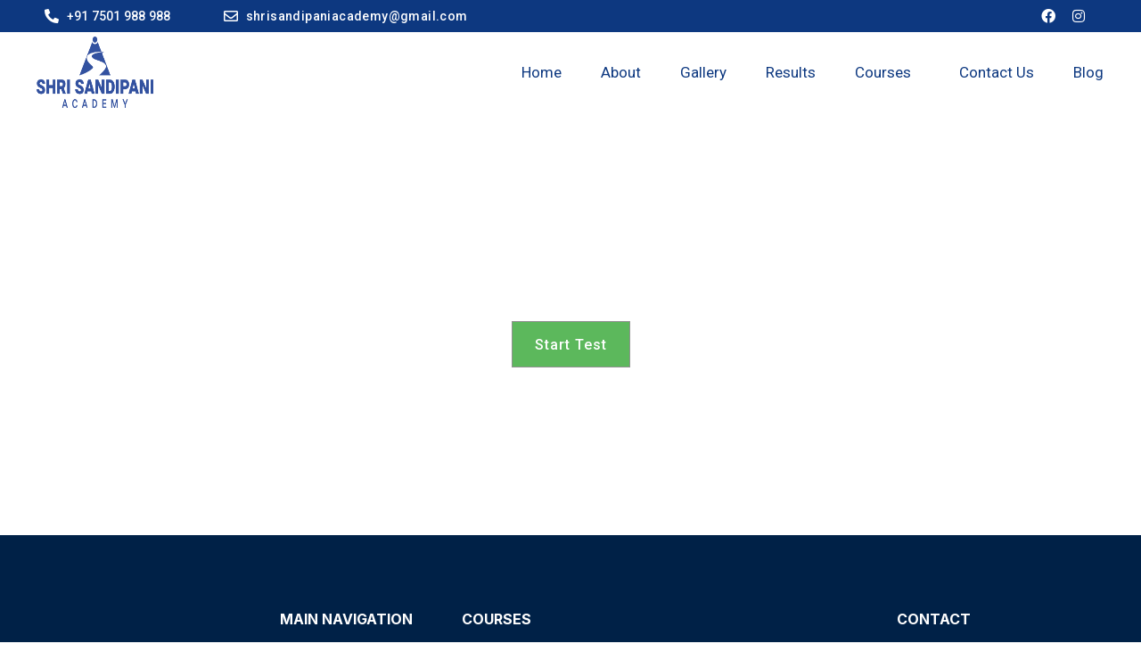

--- FILE ---
content_type: text/html; charset=UTF-8
request_url: https://shrisandipaniacademy.in/rahata-taluka-9th-class/
body_size: 31755
content:
<!DOCTYPE html>
<html lang="en-US" prefix="og: https://ogp.me/ns#" class="no-js">

<head>
	<meta charset="UTF-8" />
	<meta http-equiv="X-UA-Compatible" content="IE=edge" />
	<meta name="viewport" content="width=device-width, initial-scale=1">
	<meta name="theme-color" content="#cb9274">

	
	<style id="vamtam-theme-options">:root {--vamtam-default-bg-color:#fff;
--vamtam-default-line-color:rgba( var( --vamtam-accent-color-7-rgb ), 1 );
--vamtam-small-padding:20px;
--vamtam-horizontal-padding:50px;
--vamtam-vertical-padding:30px;
--vamtam-horizontal-padding-large:60px;
--vamtam-vertical-padding-large:60px;
--vamtam-no-border-link:none;
--vamtam-border-radius:0px;
--vamtam-border-radius-oval:0px;
--vamtam-border-radius-small:0px;
--vamtam-overlay-color:#ffffff;
--vamtam-overlay-color-hc:#000000;
--vamtam-box-outer-padding:60px;
--vamtam-body-link-regular:#36348E;
--vamtam-body-link-visited:#36348E;
--vamtam-body-link-hover:#FFC53A;
--vamtam-body-link-active:#FFC53A;
--vamtam-site-max-width:1280px;
--vamtam-accent-color-1:#0D3880;
--vamtam-accent-color-1-hc:#FFFFFF;
--vamtam-accent-color-2:#FDC800;
--vamtam-accent-color-2-hc:#000000;
--vamtam-accent-color-3:#222020;
--vamtam-accent-color-3-hc:#FFFFFF;
--vamtam-accent-color-4:#FAFAFA;
--vamtam-accent-color-4-hc:#000000;
--vamtam-accent-color-5:#FFFFFF;
--vamtam-accent-color-5-hc:#000000;
--vamtam-accent-color-6:#292929;
--vamtam-accent-color-6-hc:#FFFFFF;
--vamtam-accent-color-7:#B7D8EF;
--vamtam-accent-color-7-hc:#000000;
--vamtam-accent-color-8:#545454;
--vamtam-accent-color-8-hc:#FFFFFF;
--vamtam-sticky-header-bg-color:#36348E;
--vamtam-primary-font-font-family:'Roboto';
--vamtam-primary-font-font-weight:400;
--vamtam-primary-font-font-size-phone:16px;
--vamtam-primary-font-line-height-desktop:1.6em;
--vamtam-primary-font-line-height-tablet:1.6em;
--vamtam-primary-font-line-height-phone:24px;
--vamtam-primary-font-color:#292929;
--vamtam-h1-font-family:'Work Sans';
--vamtam-h1-font-weight:800;
--vamtam-h1-font-size-desktop:55px;
--vamtam-h1-font-size-tablet:55px;
--vamtam-h1-font-size-phone:34px;
--vamtam-h1-line-height-desktop:1.1em;
--vamtam-h1-line-height-tablet:1.1em;
--vamtam-h1-line-height-phone:1.1em;
--vamtam-h1-color:#292929;
--vamtam-h2-font-family:'Work Sans';
--vamtam-h2-font-weight:700;
--vamtam-h2-font-size-desktop:50px;
--vamtam-h2-font-size-tablet:50px;
--vamtam-h2-font-size-phone:30px;
--vamtam-h2-line-height-desktop:1.2em;
--vamtam-h2-line-height-tablet:1.2em;
--vamtam-h2-line-height-phone:1.2em;
--vamtam-h2-color:#292929;
--vamtam-h3-font-family:'Work Sans';
--vamtam-h3-font-weight:700;
--vamtam-h3-font-size-desktop:36px;
--vamtam-h3-font-size-tablet:36px;
--vamtam-h3-font-size-phone:26px;
--vamtam-h3-line-height-desktop:1.2em;
--vamtam-h3-line-height-tablet:1.2em;
--vamtam-h3-line-height-phone:1.3em;
--vamtam-h3-color:#292929;
--vamtam-h4-font-family:'Work Sans';
--vamtam-h4-font-weight:800;
--vamtam-h4-font-size-desktop:26px;
--vamtam-h4-font-size-tablet:26px;
--vamtam-h4-font-size-phone:22px;
--vamtam-h4-line-height-desktop:1.2em;
--vamtam-h4-line-height-tablet:1.2em;
--vamtam-h4-line-height-phone:1.2em;
--vamtam-h4-color:#292929;
--vamtam-h5-font-family:'Work Sans';
--vamtam-h5-font-weight:600;
--vamtam-h5-font-size-desktop:24px;
--vamtam-h5-font-size-tablet:24px;
--vamtam-h5-font-size-phone:22px;
--vamtam-h5-line-height-desktop:1.2em;
--vamtam-h5-line-height-tablet:1.2em;
--vamtam-h5-line-height-phone:1.3em;
--vamtam-h5-color:#292929;
--vamtam-h6-font-family:'Inter';
--vamtam-h6-font-weight:500;
--vamtam-h6-transform:none;
--vamtam-h6-font-size-desktop:18px;
--vamtam-h6-font-size-tablet:18px;
--vamtam-h6-font-size-phone:18px;
--vamtam-h6-line-height-desktop:1.3em;
--vamtam-h6-line-height-tablet:1.3em;
--vamtam-h6-line-height-phone:1.3em;
--vamtam-h6-color:#292929;
--vamtam-loading-animation:url('https://shrisandipaniacademy.in/wp-content/themes/estudiar/vamtam/assets/images/loader-ring.gif');
--vamtam-accent-color-1-rgb:13,56,128;
--vamtam-accent-color-2-rgb:253,200,0;
--vamtam-accent-color-3-rgb:34,32,32;
--vamtam-accent-color-4-rgb:250,250,250;
--vamtam-accent-color-5-rgb:255,255,255;
--vamtam-accent-color-6-rgb:41,41,41;
--vamtam-accent-color-7-rgb:183,216,239;
--vamtam-accent-color-8-rgb:84,84,84;
}</style>			<style>								
					form#stickyelements-form input::-moz-placeholder{
						color: #4F4F4F;
					} 
					form#stickyelements-form input::-ms-input-placeholder{
						color: #4F4F4F					} 
					form#stickyelements-form input::-webkit-input-placeholder{
						color: #4F4F4F					}
					form#stickyelements-form input::placeholder{
						color: #4F4F4F					}
					form#stickyelements-form textarea::placeholder {
						color: #4F4F4F					}
					form#stickyelements-form textarea::-moz-placeholder {
						color: #4F4F4F					}					
			</style>	
			
	<!-- This site is optimized with the Yoast SEO plugin v24.1 - https://yoast.com/wordpress/plugins/seo/ -->
	<title>Rahata Taluka 9th class - Shri Sandipani Academy</title>
	<link rel="canonical" href="https://shrisandipaniacademy.in/rahata-taluka-9th-class/" />
	<meta property="og:locale" content="en_US" />
	<meta property="og:type" content="article" />
	<meta property="og:title" content="Rahata Taluka 9th class - Shri Sandipani Academy" />
	<meta property="og:description" content="Start Test" />
	<meta property="og:url" content="https://shrisandipaniacademy.in/rahata-taluka-9th-class/" />
	<meta property="og:site_name" content="Shri Sandipani Academy" />
	<meta property="article:modified_time" content="2024-12-25T05:44:18+00:00" />
	<meta name="twitter:card" content="summary_large_image" />
	<meta name="twitter:label1" content="Est. reading time" />
	<meta name="twitter:data1" content="1 minute" />
	<script type="application/ld+json" class="yoast-schema-graph">{"@context":"https://schema.org","@graph":[{"@type":"WebPage","@id":"https://shrisandipaniacademy.in/rahata-taluka-9th-class/","url":"https://shrisandipaniacademy.in/rahata-taluka-9th-class/","name":"Rahata Taluka 9th class - Shri Sandipani Academy","isPartOf":{"@id":"https://shrisandipaniacademy.in/#website"},"datePublished":"2024-12-29T07:15:00+00:00","dateModified":"2024-12-25T05:44:18+00:00","breadcrumb":{"@id":"https://shrisandipaniacademy.in/rahata-taluka-9th-class/#breadcrumb"},"inLanguage":"en-US","potentialAction":[{"@type":"ReadAction","target":["https://shrisandipaniacademy.in/rahata-taluka-9th-class/"]}]},{"@type":"BreadcrumbList","@id":"https://shrisandipaniacademy.in/rahata-taluka-9th-class/#breadcrumb","itemListElement":[{"@type":"ListItem","position":1,"name":"Home","item":"https://shrisandipaniacademy.in/"},{"@type":"ListItem","position":2,"name":"Rahata Taluka 9th class"}]},{"@type":"WebSite","@id":"https://shrisandipaniacademy.in/#website","url":"https://shrisandipaniacademy.in/","name":"Shri Sandipani Academy","description":"Shri Sandipani Academy","publisher":{"@id":"https://shrisandipaniacademy.in/#organization"},"potentialAction":[{"@type":"SearchAction","target":{"@type":"EntryPoint","urlTemplate":"https://shrisandipaniacademy.in/?s={search_term_string}"},"query-input":{"@type":"PropertyValueSpecification","valueRequired":true,"valueName":"search_term_string"}}],"inLanguage":"en-US"},{"@type":"Organization","@id":"https://shrisandipaniacademy.in/#organization","name":"Shri Sandipani Academy","url":"https://shrisandipaniacademy.in/","logo":{"@type":"ImageObject","inLanguage":"en-US","@id":"https://shrisandipaniacademy.in/#/schema/logo/image/","url":"https://shrisandipaniacademy.in/wp-content/uploads/2022/11/header-logo.png","contentUrl":"https://shrisandipaniacademy.in/wp-content/uploads/2022/11/header-logo.png","width":800,"height":600,"caption":"Shri Sandipani Academy"},"image":{"@id":"https://shrisandipaniacademy.in/#/schema/logo/image/"}}]}</script>
	<!-- / Yoast SEO plugin. -->



<!-- Search Engine Optimization by Rank Math - https://rankmath.com/ -->
<title>Rahata Taluka 9th class - Shri Sandipani Academy</title>
<meta name="description" content="Shri Sandipani Academy&#039;s 9th Class Program for Rahata Taluka students. Benefit from expert faculty, personalized attention, a comprehensive curriculum, and modern facilities. Our program includes extracurricular activities, regular assessments, and strong parent-teacher communication for holistic development and academic excellence. Enroll now for a brighter future! For more details, contact us."/>
<meta name="robots" content="follow, index, max-snippet:-1, max-video-preview:-1, max-image-preview:large"/>
<link rel="canonical" href="https://shrisandipaniacademy.in/rahata-taluka-9th-class/" />
<meta property="og:locale" content="en_US" />
<meta property="og:type" content="article" />
<meta property="og:title" content="Rahata Taluka 9th Class - Shri Sandipani Academy Ahmednagar" />
<meta property="og:description" content="Shri Sandipani Academy&#039;s 9th Class Program for Rahata Taluka students. Benefit from expert faculty, personalized attention, a comprehensive curriculum, and modern facilities. Our program includes extracurricular activities, regular assessments, and strong parent-teacher communication for holistic development and academic excellence. Enroll now for a brighter future! For more details, contact us." />
<meta property="og:url" content="https://shrisandipaniacademy.in/rahata-taluka-9th-class/" />
<meta property="og:site_name" content="Shri Sandipani Academy" />
<meta property="article:publisher" content="https://www.facebook.com/shrisandipaniacademy11" />
<meta property="og:image" content="https://shrisandipaniacademy.in/wp-content/uploads/2022/11/header-logo.png" />
<meta property="og:image:secure_url" content="https://shrisandipaniacademy.in/wp-content/uploads/2022/11/header-logo.png" />
<meta property="og:image:width" content="800" />
<meta property="og:image:height" content="600" />
<meta property="og:image:alt" content="Rahata Taluka 9th class" />
<meta property="og:image:type" content="image/png" />
<meta property="article:published_time" content="2024-12-29T12:45:00+05:30" />
<meta name="twitter:card" content="summary_large_image" />
<meta name="twitter:title" content="Rahata Taluka 9th Class - Shri Sandipani Academy Ahmednagar" />
<meta name="twitter:description" content="Shri Sandipani Academy&#039;s 9th Class Program for Rahata Taluka students. Benefit from expert faculty, personalized attention, a comprehensive curriculum, and modern facilities. Our program includes extracurricular activities, regular assessments, and strong parent-teacher communication for holistic development and academic excellence. Enroll now for a brighter future! For more details, contact us." />
<meta name="twitter:image" content="https://shrisandipaniacademy.in/wp-content/uploads/2022/11/header-logo.png" />
<meta name="twitter:label1" content="Time to read" />
<meta name="twitter:data1" content="Less than a minute" />
<script type="application/ld+json" class="rank-math-schema">{"@context":"https://schema.org","@graph":[{"@type":["Person","Organization"],"@id":"https://shrisandipaniacademy.in/#person","name":"Shri Sandipani Academy","sameAs":["https://www.facebook.com/shrisandipaniacademy11"],"logo":{"@type":"ImageObject","@id":"https://shrisandipaniacademy.in/#logo","url":"https://shrisandipaniacademy.in/wp-content/uploads/2020/11/cropped-Pralhad-Grurukul-LLP-e1720175268841.png","contentUrl":"https://shrisandipaniacademy.in/wp-content/uploads/2020/11/cropped-Pralhad-Grurukul-LLP-e1720175268841.png","caption":"Shri Sandipani Academy","inLanguage":"en-US","width":"512","height":"512"},"image":{"@type":"ImageObject","@id":"https://shrisandipaniacademy.in/#logo","url":"https://shrisandipaniacademy.in/wp-content/uploads/2020/11/cropped-Pralhad-Grurukul-LLP-e1720175268841.png","contentUrl":"https://shrisandipaniacademy.in/wp-content/uploads/2020/11/cropped-Pralhad-Grurukul-LLP-e1720175268841.png","caption":"Shri Sandipani Academy","inLanguage":"en-US","width":"512","height":"512"}},{"@type":"WebSite","@id":"https://shrisandipaniacademy.in/#website","url":"https://shrisandipaniacademy.in","name":"Shri Sandipani Academy","publisher":{"@id":"https://shrisandipaniacademy.in/#person"},"inLanguage":"en-US"},{"@type":"ImageObject","@id":"https://shrisandipaniacademy.in/wp-content/uploads/2022/11/header-logo.png","url":"https://shrisandipaniacademy.in/wp-content/uploads/2022/11/header-logo.png","width":"800","height":"600","inLanguage":"en-US"},{"@type":"BreadcrumbList","@id":"https://shrisandipaniacademy.in/rahata-taluka-9th-class/#breadcrumb","itemListElement":[{"@type":"ListItem","position":"1","item":{"@id":"https://shrisandipaniacademy.in","name":"Home"}},{"@type":"ListItem","position":"2","item":{"@id":"https://shrisandipaniacademy.in/rahata-taluka-9th-class/","name":"Rahata Taluka 9th class"}}]},{"@type":"WebPage","@id":"https://shrisandipaniacademy.in/rahata-taluka-9th-class/#webpage","url":"https://shrisandipaniacademy.in/rahata-taluka-9th-class/","name":"Rahata Taluka 9th Class - Shri Sandipani Academy Ahmednagar","datePublished":"2024-12-29T12:45:00+05:30","dateModified":"2024-12-29T12:45:00+05:30","isPartOf":{"@id":"https://shrisandipaniacademy.in/#website"},"primaryImageOfPage":{"@id":"https://shrisandipaniacademy.in/wp-content/uploads/2022/11/header-logo.png"},"inLanguage":"en-US","breadcrumb":{"@id":"https://shrisandipaniacademy.in/rahata-taluka-9th-class/#breadcrumb"}},{"@type":"Person","@id":"https://shrisandipaniacademy.in/author/admin/","name":"admin","url":"https://shrisandipaniacademy.in/author/admin/","image":{"@type":"ImageObject","@id":"https://secure.gravatar.com/avatar/4fae4efeed422a2d653b5099c42179a9ebe614fb6c294f4930873616dac63228?s=96&amp;d=mm&amp;r=g","url":"https://secure.gravatar.com/avatar/4fae4efeed422a2d653b5099c42179a9ebe614fb6c294f4930873616dac63228?s=96&amp;d=mm&amp;r=g","caption":"admin","inLanguage":"en-US"},"sameAs":["https://projectdevelopment.tech/drnikam"]},{"@type":"BlogPosting","headline":"Rahata Taluka 9th Class - Shri Sandipani Academy Ahmednagar","datePublished":"2024-12-29T12:45:00+05:30","dateModified":"2024-12-29T12:45:00+05:30","author":{"@id":"https://shrisandipaniacademy.in/author/admin/","name":"admin"},"publisher":{"@id":"https://shrisandipaniacademy.in/#person"},"description":"Shri Sandipani Academy&#039;s 9th Class Program for Rahata Taluka students. Benefit from expert faculty, personalized attention, a comprehensive curriculum, and modern facilities. Our program includes extracurricular activities, regular assessments, and strong parent-teacher communication for holistic development and academic excellence. Enroll now for a brighter future! For more details, contact us.","name":"Rahata Taluka 9th Class - Shri Sandipani Academy Ahmednagar","@id":"https://shrisandipaniacademy.in/rahata-taluka-9th-class/#richSnippet","isPartOf":{"@id":"https://shrisandipaniacademy.in/rahata-taluka-9th-class/#webpage"},"image":{"@id":"https://shrisandipaniacademy.in/wp-content/uploads/2022/11/header-logo.png"},"inLanguage":"en-US","mainEntityOfPage":{"@id":"https://shrisandipaniacademy.in/rahata-taluka-9th-class/#webpage"}}]}</script>
<!-- /Rank Math WordPress SEO plugin -->

<link rel='dns-prefetch' href='//www.googletagmanager.com' />
<link rel='dns-prefetch' href='//fonts.googleapis.com' />
<link rel="alternate" type="application/rss+xml" title="Shri Sandipani Academy &raquo; Feed" href="https://shrisandipaniacademy.in/feed/" />
<link rel="alternate" type="application/rss+xml" title="Shri Sandipani Academy &raquo; Comments Feed" href="https://shrisandipaniacademy.in/comments/feed/" />
<style type="text/css">.brave_popup{display:none}</style><script data-no-optimize="1"> var brave_popup_data = {}; var bravepop_emailValidation=false; var brave_popup_videos = {};  var brave_popup_formData = {};var brave_popup_adminUser = false; var brave_popup_pageInfo = {"type":"single","pageID":991254,"singleType":"page"};  var bravepop_emailSuggestions={};</script><link rel="alternate" title="oEmbed (JSON)" type="application/json+oembed" href="https://shrisandipaniacademy.in/wp-json/oembed/1.0/embed?url=https%3A%2F%2Fshrisandipaniacademy.in%2Frahata-taluka-9th-class%2F" />
<link rel="alternate" title="oEmbed (XML)" type="text/xml+oembed" href="https://shrisandipaniacademy.in/wp-json/oembed/1.0/embed?url=https%3A%2F%2Fshrisandipaniacademy.in%2Frahata-taluka-9th-class%2F&#038;format=xml" />
<style id="woo-sctr-frontend-countdown-style" type="text/css">.woo-sctr-shortcode-wrap-wrap.woo-sctr-shortcode-wrap-wrap-salescountdowntimer.woo-sctr-shortcode-wrap-wrap-inline{color:#000000;padding:2px;}.woo-sctr-shortcode-wrap-wrap.woo-sctr-shortcode-wrap-wrap-salescountdowntimer .woo-sctr-shortcode-countdown-1 .woo-sctr-shortcode-countdown-value,.woo-sctr-shortcode-wrap-wrap.woo-sctr-shortcode-wrap-wrap-salescountdowntimer .woo-sctr-shortcode-countdown-1 .woo-sctr-shortcode-countdown-value-container{color:#ffb600;font-size:28px;}.woo-sctr-shortcode-wrap-wrap.woo-sctr-shortcode-wrap-wrap-salescountdowntimer .woo-sctr-shortcode-countdown-1 .woo-sctr-shortcode-countdown-text{font-size:12px;}</style><style id='wp-img-auto-sizes-contain-inline-css' type='text/css'>
img:is([sizes=auto i],[sizes^="auto," i]){contain-intrinsic-size:3000px 1500px}
/*# sourceURL=wp-img-auto-sizes-contain-inline-css */
</style>

<link rel='stylesheet' id='hfe-widgets-style-css' href='https://shrisandipaniacademy.in/wp-content/plugins/header-footer-elementor/inc/widgets-css/frontend.css?ver=1.6.43' type='text/css' media='all' />
<style id='wp-emoji-styles-inline-css' type='text/css'>

	img.wp-smiley, img.emoji {
		display: inline !important;
		border: none !important;
		box-shadow: none !important;
		height: 1em !important;
		width: 1em !important;
		margin: 0 0.07em !important;
		vertical-align: -0.1em !important;
		background: none !important;
		padding: 0 !important;
	}
/*# sourceURL=wp-emoji-styles-inline-css */
</style>
<style id='classic-theme-styles-inline-css' type='text/css'>
/*! This file is auto-generated */
.wp-block-button__link{color:#fff;background-color:#32373c;border-radius:9999px;box-shadow:none;text-decoration:none;padding:calc(.667em + 2px) calc(1.333em + 2px);font-size:1.125em}.wp-block-file__button{background:#32373c;color:#fff;text-decoration:none}
/*# sourceURL=/wp-includes/css/classic-themes.min.css */
</style>
<link rel='stylesheet' id='countdown-timer-style-css' href='https://shrisandipaniacademy.in/wp-content/plugins/countdown-timer-for-elementor/assets/css/countdown-timer-widget.css?ver=6.9' type='text/css' media='all' />
<link rel='stylesheet' id='hfe-style-css' href='https://shrisandipaniacademy.in/wp-content/plugins/header-footer-elementor/assets/css/header-footer-elementor.css?ver=1.6.43' type='text/css' media='all' />
<link rel='stylesheet' id='elementor-icons-css' href='https://shrisandipaniacademy.in/wp-content/plugins/elementor/assets/lib/eicons/css/elementor-icons.min.css?ver=5.31.0' type='text/css' media='all' />
<link rel='stylesheet' id='elementor-frontend-css' href='https://shrisandipaniacademy.in/wp-content/plugins/elementor/assets/css/frontend.min.css?ver=3.24.7' type='text/css' media='all' />
<link rel='stylesheet' id='swiper-css' href='https://shrisandipaniacademy.in/wp-content/plugins/elementor/assets/lib/swiper/v8/css/swiper.min.css?ver=8.4.5' type='text/css' media='all' />
<link rel='stylesheet' id='e-swiper-css' href='https://shrisandipaniacademy.in/wp-content/plugins/elementor/assets/css/conditionals/e-swiper.min.css?ver=3.24.7' type='text/css' media='all' />
<link rel='stylesheet' id='elementor-post-22376-css' href='https://shrisandipaniacademy.in/wp-content/uploads/elementor/css/post-22376.css?ver=1729502726' type='text/css' media='all' />
<link rel='stylesheet' id='elementor-pro-css' href='https://shrisandipaniacademy.in/wp-content/plugins/elementor-pro/assets/css/frontend.min.css?ver=3.24.4' type='text/css' media='all' />
<link rel='stylesheet' id='vamtam-instagram-feed-css' href='https://shrisandipaniacademy.in/wp-content/plugins/vamtam-elementor-integration//assets/css/widgets/vamtam-instagram-feed/vamtam-instagram-feed.min.css?ver=1.0.9' type='text/css' media='all' />
<link rel='stylesheet' id='font-awesome-5-all-css' href='https://shrisandipaniacademy.in/wp-content/plugins/elementor/assets/lib/font-awesome/css/all.min.css?ver=3.24.7' type='text/css' media='all' />
<link rel='stylesheet' id='font-awesome-4-shim-css' href='https://shrisandipaniacademy.in/wp-content/plugins/elementor/assets/lib/font-awesome/css/v4-shims.min.css?ver=3.24.7' type='text/css' media='all' />
<link rel='stylesheet' id='elementor-post-991254-css' href='https://shrisandipaniacademy.in/wp-content/uploads/elementor/css/post-991254.css?ver=1735037865' type='text/css' media='all' />
<link rel='stylesheet' id='widget-icon-list-css' href='https://shrisandipaniacademy.in/wp-content/plugins/elementor/assets/css/widget-icon-list.min.css?ver=3.24.7' type='text/css' media='all' />
<link rel='stylesheet' id='widget-social-icons-css' href='https://shrisandipaniacademy.in/wp-content/plugins/elementor/assets/css/widget-social-icons.min.css?ver=3.24.7' type='text/css' media='all' />
<link rel='stylesheet' id='e-apple-webkit-css' href='https://shrisandipaniacademy.in/wp-content/plugins/elementor/assets/css/conditionals/apple-webkit.min.css?ver=3.24.7' type='text/css' media='all' />
<link rel='stylesheet' id='widget-image-css' href='https://shrisandipaniacademy.in/wp-content/plugins/elementor/assets/css/widget-image.min.css?ver=3.24.7' type='text/css' media='all' />
<link rel='stylesheet' id='e-animation-fadeIn-css' href='https://shrisandipaniacademy.in/wp-content/plugins/elementor/assets/lib/animations/styles/fadeIn.min.css?ver=3.24.7' type='text/css' media='all' />
<link rel='stylesheet' id='widget-heading-css' href='https://shrisandipaniacademy.in/wp-content/plugins/elementor/assets/css/widget-heading.min.css?ver=3.24.7' type='text/css' media='all' />
<link rel='stylesheet' id='widget-text-editor-css' href='https://shrisandipaniacademy.in/wp-content/plugins/elementor/assets/css/widget-text-editor.min.css?ver=3.24.7' type='text/css' media='all' />
<link rel='stylesheet' id='elementor-post-9088-css' href='https://shrisandipaniacademy.in/wp-content/uploads/elementor/css/post-9088.css?ver=1740648122' type='text/css' media='all' />
<link rel='stylesheet' id='elementor-post-7459-css' href='https://shrisandipaniacademy.in/wp-content/uploads/elementor/css/post-7459.css?ver=1741073399' type='text/css' media='all' />
<link rel='stylesheet' id='elementor-post-992129-css' href='https://shrisandipaniacademy.in/wp-content/uploads/elementor/css/post-992129.css?ver=1729502726' type='text/css' media='all' />
<link rel='stylesheet' id='elementor-icons-ekiticons-css' href='https://shrisandipaniacademy.in/wp-content/plugins/elementskit-lite/modules/elementskit-icon-pack/assets/css/ekiticons.css?ver=3.3.4' type='text/css' media='all' />
<link rel='stylesheet' id='hfe-icons-list-css' href='https://shrisandipaniacademy.in/wp-content/plugins/elementor/assets/css/widget-icon-list.min.css?ver=3.24.3' type='text/css' media='all' />
<link rel='stylesheet' id='hfe-social-icons-css' href='https://shrisandipaniacademy.in/wp-content/plugins/elementor/assets/css/widget-social-icons.min.css?ver=3.24.0' type='text/css' media='all' />
<link rel='stylesheet' id='hfe-social-share-icons-brands-css' href='https://shrisandipaniacademy.in/wp-content/plugins/elementor/assets/lib/font-awesome/css/brands.css?ver=5.15.3' type='text/css' media='all' />
<link rel='stylesheet' id='hfe-social-share-icons-fontawesome-css' href='https://shrisandipaniacademy.in/wp-content/plugins/elementor/assets/lib/font-awesome/css/fontawesome.css?ver=5.15.3' type='text/css' media='all' />
<link rel='stylesheet' id='hfe-nav-menu-icons-css' href='https://shrisandipaniacademy.in/wp-content/plugins/elementor/assets/lib/font-awesome/css/solid.css?ver=5.15.3' type='text/css' media='all' />
<link rel='stylesheet' id='ekit-widget-styles-css' href='https://shrisandipaniacademy.in/wp-content/plugins/elementskit-lite/widgets/init/assets/css/widget-styles.css?ver=3.3.4' type='text/css' media='all' />
<link rel='stylesheet' id='ekit-responsive-css' href='https://shrisandipaniacademy.in/wp-content/plugins/elementskit-lite/widgets/init/assets/css/responsive.css?ver=3.3.4' type='text/css' media='all' />
<link rel='stylesheet' id='vamtam-front-all-css' href='https://shrisandipaniacademy.in/wp-content/themes/estudiar/vamtam/assets/css/dist/all.css?ver=1663916413' type='text/css' media='all' />
<style id='vamtam-front-all-inline-css' type='text/css'>

			@font-face {
				font-family: 'icomoon';
				src: url(https://shrisandipaniacademy.in/wp-content/themes/estudiar/vamtam/assets/fonts/icons/icomoon.woff2) format('woff2'),
					 url( https://shrisandipaniacademy.in/wp-content/themes/estudiar/vamtam/assets/fonts/icons/icomoon.woff) format('woff'),
					 url(https://shrisandipaniacademy.in/wp-content/themes/estudiar/vamtam/assets/fonts/icons/icomoon.ttf) format('ttf');
				font-weight: normal;
				font-style: normal;
				font-display: swap;
			}
		
				@font-face {
					font-family: 'vamtam-theme';
					src: url(https://shrisandipaniacademy.in/wp-content/themes/estudiar/vamtam/assets/fonts/theme-icons/theme-icons.woff2) format('woff2'),
						url(https://shrisandipaniacademy.in/wp-content/themes/estudiar/vamtam/assets/fonts/theme-icons/theme-icons.woff) format('woff');
					font-weight: normal;
					font-style: normal;
					font-display: swap;
				}
			
@font-face {
	font-family: 'Nexa';
	font-style: normal;
	font-weight: 300;
	font-display: auto;
	src: url('https://estudiar.vamtam.com/wp-content/uploads/2020/05/NexaText-Light.eot');
	src: url('https://estudiar.vamtam.com/wp-content/uploads/2020/05/NexaText-Light.eot?#iefix') format('embedded-opentype'),
		url('https://estudiar.vamtam.com/wp-content/uploads/2020/05/NexaTextDemo-Light.woff2') format('woff2'),
		url('https://estudiar.vamtam.com/wp-content/uploads/2020/05/NexaTextDemo-Light.woff') format('woff'),
		url('https://estudiar.vamtam.com/wp-content/uploads/2020/05/NexaTextDemo-Light.ttf') format('truetype'),
		url('https://estudiar.vamtam.com/wp-content/uploads/2020/05/NexaTextDemo-Light.svg#Nexa') format('svg');
}
@font-face {
	font-family: 'Nexa';
	font-style: normal;
	font-weight: bold;
	font-display: auto;
	src: url('https://estudiar.vamtam.com/wp-content/uploads/2020/05/NexaTextDemo-Bold.eot');
	src: url('https://estudiar.vamtam.com/wp-content/uploads/2020/05/NexaTextDemo-Bold.eot?#iefix') format('embedded-opentype'),
		url('https://estudiar.vamtam.com/wp-content/uploads/2020/05/NexaTextDemo-Bold.woff2') format('woff2'),
		url('https://estudiar.vamtam.com/wp-content/uploads/2020/05/NexaTextDemo-Bold.woff') format('woff'),
		url('https://estudiar.vamtam.com/wp-content/uploads/2020/05/NexaTextDemo-Bold.ttf') format('truetype'),
		url('https://estudiar.vamtam.com/wp-content/uploads/2020/05/NexaTextDemo-Bold.svg#Nexa') format('svg');
}
@font-face {
	font-family: 'Jomolhari';
	font-style: normal;
	font-weight: normal;
	font-display: auto;
	src: url('https://estudiar.vamtam.com/wp-content/uploads/2020/03/Jomolhari-Regular.eot');
	src: url('https://estudiar.vamtam.com/wp-content/uploads/2020/03/Jomolhari-Regular.eot?#iefix') format('embedded-opentype'),
		url('https://estudiar.vamtam.com/wp-content/uploads/2020/03/Jomolhari-Regular.woff2') format('woff2'),
		url('https://estudiar.vamtam.com/wp-content/uploads/2020/03/Jomolhari-Regular.woff') format('woff'),
		url('https://estudiar.vamtam.com/wp-content/uploads/2020/03/Jomolhari-Regular.ttf') format('truetype'),
		url('https://estudiar.vamtam.com/wp-content/uploads/2020/03/Jomolhari-Regular.svg#Jomolhari') format('svg');
}


.vamtam-box-outer-padding,
.limit-wrapper,
.header-padding {
	padding-left: 0;
	padding-right: 0;
}

.vamtam-box-outer-padding .vamtam-box-outer-padding,
.limit-wrapper .limit-wrapper {
	padding-left: 0;
	padding-right: 0;
	margin-left: 0;
	margin-right: 0;
}

@media ( min-width: 1026px ) and ( max-width: 1280px ) {
	.vamtam-box-outer-padding,
	.limit-wrapper,
	.header-padding {
		padding-left: 40px;
		padding-right: 40px;
	}
}

@media ( max-width: 1025px ) {
	.vamtam-box-outer-padding,
	.limit-wrapper,
	.header-padding {
		padding-left: 30px;
		padding-right: 30px;
	}
}

@media ( max-width: 768px ) {
	.vamtam-box-outer-padding,
	.limit-wrapper,
	.header-padding {
		padding-left: 20px;
		padding-right: 20px;
	}
}


/*# sourceURL=vamtam-front-all-inline-css */
</style>
<link rel='stylesheet' id='vamtam-theme-layout-max-low-css' href='https://shrisandipaniacademy.in/wp-content/themes/estudiar/vamtam/assets/css/dist/responsive/layout-max-low.css?ver=1663916413' type='text/css' media='(min-width: 1025px) and (max-width: 1280px)' />
<link rel='stylesheet' id='vamtam-theme-layout-max-css' href='https://shrisandipaniacademy.in/wp-content/themes/estudiar/vamtam/assets/css/dist/responsive/layout-max.css?ver=1663916413' type='text/css' media='(min-width: 1025px)' />
<link rel='stylesheet' id='vamtam-theme-layout-below-max-css' href='https://shrisandipaniacademy.in/wp-content/themes/estudiar/vamtam/assets/css/dist/responsive/layout-below-max.css?ver=1663916413' type='text/css' media='(max-width: 1024px)' />
<link rel='stylesheet' id='vamtam-theme-layout-small-css' href='https://shrisandipaniacademy.in/wp-content/themes/estudiar/vamtam/assets/css/dist/responsive/layout-small.css?ver=1663916413' type='text/css' media='(max-width: 767px)' />
<link rel='stylesheet' id='mystickyelements-google-fonts-css' href='https://fonts.googleapis.com/css?family=Poppins%3A400%2C500%2C600%2C700&#038;ver=6.9' type='text/css' media='all' />
<link rel='stylesheet' id='font-awesome-css-css' href='https://shrisandipaniacademy.in/wp-content/plugins/mystickyelements/css/font-awesome.min.css?ver=2.2.3' type='text/css' media='all' />
<link rel='stylesheet' id='mystickyelements-front-css-css' href='https://shrisandipaniacademy.in/wp-content/plugins/mystickyelements/css/mystickyelements-front.min.css?ver=2.2.3' type='text/css' media='all' />
<link rel='stylesheet' id='intl-tel-input-css' href='https://shrisandipaniacademy.in/wp-content/plugins/mystickyelements/intl-tel-input-src/build/css/intlTelInput.css?ver=2.2.3' type='text/css' media='all' />
<link rel='stylesheet' id='google-fonts-1-css' href='https://fonts.googleapis.com/css?family=Roboto%3A100%2C100italic%2C200%2C200italic%2C300%2C300italic%2C400%2C400italic%2C500%2C500italic%2C600%2C600italic%2C700%2C700italic%2C800%2C800italic%2C900%2C900italic%7CWork+Sans%3A100%2C100italic%2C200%2C200italic%2C300%2C300italic%2C400%2C400italic%2C500%2C500italic%2C600%2C600italic%2C700%2C700italic%2C800%2C800italic%2C900%2C900italic%7CInter%3A100%2C100italic%2C200%2C200italic%2C300%2C300italic%2C400%2C400italic%2C500%2C500italic%2C600%2C600italic%2C700%2C700italic%2C800%2C800italic%2C900%2C900italic&#038;display=auto&#038;ver=6.9' type='text/css' media='all' />
<link rel='stylesheet' id='elementor-icons-shared-0-css' href='https://shrisandipaniacademy.in/wp-content/plugins/elementor/assets/lib/font-awesome/css/fontawesome.min.css?ver=5.15.3' type='text/css' media='all' />
<link rel='stylesheet' id='elementor-icons-fa-solid-css' href='https://shrisandipaniacademy.in/wp-content/plugins/elementor/assets/lib/font-awesome/css/solid.min.css?ver=5.15.3' type='text/css' media='all' />
<link rel='stylesheet' id='elementor-icons-fa-regular-css' href='https://shrisandipaniacademy.in/wp-content/plugins/elementor/assets/lib/font-awesome/css/regular.min.css?ver=5.15.3' type='text/css' media='all' />
<link rel='stylesheet' id='elementor-icons-fa-brands-css' href='https://shrisandipaniacademy.in/wp-content/plugins/elementor/assets/lib/font-awesome/css/brands.min.css?ver=5.15.3' type='text/css' media='all' />
<link rel="preconnect" href="https://fonts.gstatic.com/" crossorigin><script type="text/javascript" src="https://shrisandipaniacademy.in/wp-includes/js/jquery/jquery.min.js?ver=3.7.1" id="jquery-core-js"></script>
<script type="text/javascript" src="https://shrisandipaniacademy.in/wp-includes/js/jquery/jquery-migrate.min.js?ver=3.4.1" id="jquery-migrate-js"></script>
<script type="text/javascript" src="https://shrisandipaniacademy.in/wp-content/plugins/elementor/assets/lib/font-awesome/js/v4-shims.min.js?ver=3.24.7" id="font-awesome-4-shim-js"></script>

<!-- Google tag (gtag.js) snippet added by Site Kit -->

<!-- Google Analytics snippet added by Site Kit -->
<script type="text/javascript" src="https://www.googletagmanager.com/gtag/js?id=GT-MR8ZRW4S" id="google_gtagjs-js" async></script>
<script type="text/javascript" id="google_gtagjs-js-after">
/* <![CDATA[ */
window.dataLayer = window.dataLayer || [];function gtag(){dataLayer.push(arguments);}
gtag("set","linker",{"domains":["shrisandipaniacademy.in"]});
gtag("js", new Date());
gtag("set", "developer_id.dZTNiMT", true);
gtag("config", "GT-MR8ZRW4S");
//# sourceURL=google_gtagjs-js-after
/* ]]> */
</script>

<!-- End Google tag (gtag.js) snippet added by Site Kit -->
<link rel="https://api.w.org/" href="https://shrisandipaniacademy.in/wp-json/" /><link rel="alternate" title="JSON" type="application/json" href="https://shrisandipaniacademy.in/wp-json/wp/v2/pages/991254" /><link rel="EditURI" type="application/rsd+xml" title="RSD" href="https://shrisandipaniacademy.in/xmlrpc.php?rsd" />
<meta name="generator" content="WordPress 6.9" />
<link rel='shortlink' href='https://shrisandipaniacademy.in/?p=991254' />
<meta name="generator" content="Site Kit by Google 1.144.0" /><meta name="generator" content="Elementor 3.24.7; features: additional_custom_breakpoints; settings: css_print_method-external, google_font-enabled, font_display-auto">
			<style>
				.e-con.e-parent:nth-of-type(n+4):not(.e-lazyloaded):not(.e-no-lazyload),
				.e-con.e-parent:nth-of-type(n+4):not(.e-lazyloaded):not(.e-no-lazyload) * {
					background-image: none !important;
				}
				@media screen and (max-height: 1024px) {
					.e-con.e-parent:nth-of-type(n+3):not(.e-lazyloaded):not(.e-no-lazyload),
					.e-con.e-parent:nth-of-type(n+3):not(.e-lazyloaded):not(.e-no-lazyload) * {
						background-image: none !important;
					}
				}
				@media screen and (max-height: 640px) {
					.e-con.e-parent:nth-of-type(n+2):not(.e-lazyloaded):not(.e-no-lazyload),
					.e-con.e-parent:nth-of-type(n+2):not(.e-lazyloaded):not(.e-no-lazyload) * {
						background-image: none !important;
					}
				}
			</style>
			<script type="text/javascript" id="google_gtagjs" src="https://www.googletagmanager.com/gtag/js?id=G-J09BY6L30M" async="async"></script>
<script type="text/javascript" id="google_gtagjs-inline">
/* <![CDATA[ */
window.dataLayer = window.dataLayer || [];function gtag(){dataLayer.push(arguments);}gtag('js', new Date());gtag('config', 'G-J09BY6L30M', {} );
/* ]]> */
</script>
<link rel="icon" href="https://shrisandipaniacademy.in/wp-content/uploads/2024/07/cropped-awareness-post-250-x-250-px-32x32.png" sizes="32x32" />
<link rel="icon" href="https://shrisandipaniacademy.in/wp-content/uploads/2024/07/cropped-awareness-post-250-x-250-px-192x192.png" sizes="192x192" />
<link rel="apple-touch-icon" href="https://shrisandipaniacademy.in/wp-content/uploads/2024/07/cropped-awareness-post-250-x-250-px-180x180.png" />
<meta name="msapplication-TileImage" content="https://shrisandipaniacademy.in/wp-content/uploads/2024/07/cropped-awareness-post-250-x-250-px-270x270.png" />
<style id='global-styles-inline-css' type='text/css'>
:root{--wp--preset--aspect-ratio--square: 1;--wp--preset--aspect-ratio--4-3: 4/3;--wp--preset--aspect-ratio--3-4: 3/4;--wp--preset--aspect-ratio--3-2: 3/2;--wp--preset--aspect-ratio--2-3: 2/3;--wp--preset--aspect-ratio--16-9: 16/9;--wp--preset--aspect-ratio--9-16: 9/16;--wp--preset--color--black: #000000;--wp--preset--color--cyan-bluish-gray: #abb8c3;--wp--preset--color--white: #ffffff;--wp--preset--color--pale-pink: #f78da7;--wp--preset--color--vivid-red: #cf2e2e;--wp--preset--color--luminous-vivid-orange: #ff6900;--wp--preset--color--luminous-vivid-amber: #fcb900;--wp--preset--color--light-green-cyan: #7bdcb5;--wp--preset--color--vivid-green-cyan: #00d084;--wp--preset--color--pale-cyan-blue: #8ed1fc;--wp--preset--color--vivid-cyan-blue: #0693e3;--wp--preset--color--vivid-purple: #9b51e0;--wp--preset--gradient--vivid-cyan-blue-to-vivid-purple: linear-gradient(135deg,rgb(6,147,227) 0%,rgb(155,81,224) 100%);--wp--preset--gradient--light-green-cyan-to-vivid-green-cyan: linear-gradient(135deg,rgb(122,220,180) 0%,rgb(0,208,130) 100%);--wp--preset--gradient--luminous-vivid-amber-to-luminous-vivid-orange: linear-gradient(135deg,rgb(252,185,0) 0%,rgb(255,105,0) 100%);--wp--preset--gradient--luminous-vivid-orange-to-vivid-red: linear-gradient(135deg,rgb(255,105,0) 0%,rgb(207,46,46) 100%);--wp--preset--gradient--very-light-gray-to-cyan-bluish-gray: linear-gradient(135deg,rgb(238,238,238) 0%,rgb(169,184,195) 100%);--wp--preset--gradient--cool-to-warm-spectrum: linear-gradient(135deg,rgb(74,234,220) 0%,rgb(151,120,209) 20%,rgb(207,42,186) 40%,rgb(238,44,130) 60%,rgb(251,105,98) 80%,rgb(254,248,76) 100%);--wp--preset--gradient--blush-light-purple: linear-gradient(135deg,rgb(255,206,236) 0%,rgb(152,150,240) 100%);--wp--preset--gradient--blush-bordeaux: linear-gradient(135deg,rgb(254,205,165) 0%,rgb(254,45,45) 50%,rgb(107,0,62) 100%);--wp--preset--gradient--luminous-dusk: linear-gradient(135deg,rgb(255,203,112) 0%,rgb(199,81,192) 50%,rgb(65,88,208) 100%);--wp--preset--gradient--pale-ocean: linear-gradient(135deg,rgb(255,245,203) 0%,rgb(182,227,212) 50%,rgb(51,167,181) 100%);--wp--preset--gradient--electric-grass: linear-gradient(135deg,rgb(202,248,128) 0%,rgb(113,206,126) 100%);--wp--preset--gradient--midnight: linear-gradient(135deg,rgb(2,3,129) 0%,rgb(40,116,252) 100%);--wp--preset--font-size--small: 13px;--wp--preset--font-size--medium: 20px;--wp--preset--font-size--large: 36px;--wp--preset--font-size--x-large: 42px;--wp--preset--spacing--20: 0.44rem;--wp--preset--spacing--30: 0.67rem;--wp--preset--spacing--40: 1rem;--wp--preset--spacing--50: 1.5rem;--wp--preset--spacing--60: 2.25rem;--wp--preset--spacing--70: 3.38rem;--wp--preset--spacing--80: 5.06rem;--wp--preset--shadow--natural: 6px 6px 9px rgba(0, 0, 0, 0.2);--wp--preset--shadow--deep: 12px 12px 50px rgba(0, 0, 0, 0.4);--wp--preset--shadow--sharp: 6px 6px 0px rgba(0, 0, 0, 0.2);--wp--preset--shadow--outlined: 6px 6px 0px -3px rgb(255, 255, 255), 6px 6px rgb(0, 0, 0);--wp--preset--shadow--crisp: 6px 6px 0px rgb(0, 0, 0);}:where(.is-layout-flex){gap: 0.5em;}:where(.is-layout-grid){gap: 0.5em;}body .is-layout-flex{display: flex;}.is-layout-flex{flex-wrap: wrap;align-items: center;}.is-layout-flex > :is(*, div){margin: 0;}body .is-layout-grid{display: grid;}.is-layout-grid > :is(*, div){margin: 0;}:where(.wp-block-columns.is-layout-flex){gap: 2em;}:where(.wp-block-columns.is-layout-grid){gap: 2em;}:where(.wp-block-post-template.is-layout-flex){gap: 1.25em;}:where(.wp-block-post-template.is-layout-grid){gap: 1.25em;}.has-black-color{color: var(--wp--preset--color--black) !important;}.has-cyan-bluish-gray-color{color: var(--wp--preset--color--cyan-bluish-gray) !important;}.has-white-color{color: var(--wp--preset--color--white) !important;}.has-pale-pink-color{color: var(--wp--preset--color--pale-pink) !important;}.has-vivid-red-color{color: var(--wp--preset--color--vivid-red) !important;}.has-luminous-vivid-orange-color{color: var(--wp--preset--color--luminous-vivid-orange) !important;}.has-luminous-vivid-amber-color{color: var(--wp--preset--color--luminous-vivid-amber) !important;}.has-light-green-cyan-color{color: var(--wp--preset--color--light-green-cyan) !important;}.has-vivid-green-cyan-color{color: var(--wp--preset--color--vivid-green-cyan) !important;}.has-pale-cyan-blue-color{color: var(--wp--preset--color--pale-cyan-blue) !important;}.has-vivid-cyan-blue-color{color: var(--wp--preset--color--vivid-cyan-blue) !important;}.has-vivid-purple-color{color: var(--wp--preset--color--vivid-purple) !important;}.has-black-background-color{background-color: var(--wp--preset--color--black) !important;}.has-cyan-bluish-gray-background-color{background-color: var(--wp--preset--color--cyan-bluish-gray) !important;}.has-white-background-color{background-color: var(--wp--preset--color--white) !important;}.has-pale-pink-background-color{background-color: var(--wp--preset--color--pale-pink) !important;}.has-vivid-red-background-color{background-color: var(--wp--preset--color--vivid-red) !important;}.has-luminous-vivid-orange-background-color{background-color: var(--wp--preset--color--luminous-vivid-orange) !important;}.has-luminous-vivid-amber-background-color{background-color: var(--wp--preset--color--luminous-vivid-amber) !important;}.has-light-green-cyan-background-color{background-color: var(--wp--preset--color--light-green-cyan) !important;}.has-vivid-green-cyan-background-color{background-color: var(--wp--preset--color--vivid-green-cyan) !important;}.has-pale-cyan-blue-background-color{background-color: var(--wp--preset--color--pale-cyan-blue) !important;}.has-vivid-cyan-blue-background-color{background-color: var(--wp--preset--color--vivid-cyan-blue) !important;}.has-vivid-purple-background-color{background-color: var(--wp--preset--color--vivid-purple) !important;}.has-black-border-color{border-color: var(--wp--preset--color--black) !important;}.has-cyan-bluish-gray-border-color{border-color: var(--wp--preset--color--cyan-bluish-gray) !important;}.has-white-border-color{border-color: var(--wp--preset--color--white) !important;}.has-pale-pink-border-color{border-color: var(--wp--preset--color--pale-pink) !important;}.has-vivid-red-border-color{border-color: var(--wp--preset--color--vivid-red) !important;}.has-luminous-vivid-orange-border-color{border-color: var(--wp--preset--color--luminous-vivid-orange) !important;}.has-luminous-vivid-amber-border-color{border-color: var(--wp--preset--color--luminous-vivid-amber) !important;}.has-light-green-cyan-border-color{border-color: var(--wp--preset--color--light-green-cyan) !important;}.has-vivid-green-cyan-border-color{border-color: var(--wp--preset--color--vivid-green-cyan) !important;}.has-pale-cyan-blue-border-color{border-color: var(--wp--preset--color--pale-cyan-blue) !important;}.has-vivid-cyan-blue-border-color{border-color: var(--wp--preset--color--vivid-cyan-blue) !important;}.has-vivid-purple-border-color{border-color: var(--wp--preset--color--vivid-purple) !important;}.has-vivid-cyan-blue-to-vivid-purple-gradient-background{background: var(--wp--preset--gradient--vivid-cyan-blue-to-vivid-purple) !important;}.has-light-green-cyan-to-vivid-green-cyan-gradient-background{background: var(--wp--preset--gradient--light-green-cyan-to-vivid-green-cyan) !important;}.has-luminous-vivid-amber-to-luminous-vivid-orange-gradient-background{background: var(--wp--preset--gradient--luminous-vivid-amber-to-luminous-vivid-orange) !important;}.has-luminous-vivid-orange-to-vivid-red-gradient-background{background: var(--wp--preset--gradient--luminous-vivid-orange-to-vivid-red) !important;}.has-very-light-gray-to-cyan-bluish-gray-gradient-background{background: var(--wp--preset--gradient--very-light-gray-to-cyan-bluish-gray) !important;}.has-cool-to-warm-spectrum-gradient-background{background: var(--wp--preset--gradient--cool-to-warm-spectrum) !important;}.has-blush-light-purple-gradient-background{background: var(--wp--preset--gradient--blush-light-purple) !important;}.has-blush-bordeaux-gradient-background{background: var(--wp--preset--gradient--blush-bordeaux) !important;}.has-luminous-dusk-gradient-background{background: var(--wp--preset--gradient--luminous-dusk) !important;}.has-pale-ocean-gradient-background{background: var(--wp--preset--gradient--pale-ocean) !important;}.has-electric-grass-gradient-background{background: var(--wp--preset--gradient--electric-grass) !important;}.has-midnight-gradient-background{background: var(--wp--preset--gradient--midnight) !important;}.has-small-font-size{font-size: var(--wp--preset--font-size--small) !important;}.has-medium-font-size{font-size: var(--wp--preset--font-size--medium) !important;}.has-large-font-size{font-size: var(--wp--preset--font-size--large) !important;}.has-x-large-font-size{font-size: var(--wp--preset--font-size--x-large) !important;}
/*# sourceURL=global-styles-inline-css */
</style>
<link rel='stylesheet' id='countdown_css-css' href='https://shrisandipaniacademy.in/wp-content/plugins/widget-countdown/includes/style/style.css?ver=6.9' type='text/css' media='all' />
<link rel='stylesheet' id='dashicons-css' href='https://shrisandipaniacademy.in/wp-includes/css/dashicons.min.css?ver=6.9' type='text/css' media='all' />
<link rel='stylesheet' id='thickbox-css' href='https://shrisandipaniacademy.in/wp-includes/js/thickbox/thickbox.css?ver=6.9' type='text/css' media='all' />
<link rel='stylesheet' id='fluentform-elementor-widget-css' href='https://shrisandipaniacademy.in/wp-content/plugins/fluentform/assets/css/fluent-forms-elementor-widget.css?ver=5.2.8' type='text/css' media='all' />
<link rel='stylesheet' id='bravepop_front_css-css' href='https://shrisandipaniacademy.in/wp-content/plugins/bravepopup-pro/assets/css/frontend.min.css?ver=6.9' type='text/css' media='all' />
<link rel='stylesheet' id='fluent-form-styles-css' href='https://shrisandipaniacademy.in/wp-content/plugins/fluentform/assets/css/fluent-forms-public.css?ver=5.2.8' type='text/css' media='all' />
<link rel='stylesheet' id='fluentform-public-default-css' href='https://shrisandipaniacademy.in/wp-content/plugins/fluentform/assets/css/fluentform-public-default.css?ver=5.2.8' type='text/css' media='all' />
</head>
<body class="wp-singular page-template-default page page-id-991254 wp-custom-logo wp-embed-responsive wp-theme-estudiar gspbody gspb-bodyfront ehf-template-estudiar ehf-stylesheet-estudiar wp-featherlight-captions full header-layout-logo-menu has-page-header no-middle-header responsive-layout vamtam-is-elementor elementor-active elementor-pro-active layout-full elementor-default elementor-kit-22376 elementor-page elementor-page-991254 elementor-page-993082">
	<div id="top"></div>
	
			<div data-elementor-type="header" data-elementor-id="9088" class="elementor elementor-9088 elementor-location-header" data-elementor-post-type="elementor_library">
					<section class="elementor-section elementor-top-section elementor-element elementor-element-941019a elementor-section-full_width elementor-hidden-mobile elementor-section-height-default elementor-section-height-default" data-id="941019a" data-element_type="section" data-settings="{&quot;background_background&quot;:&quot;classic&quot;}">
						<div class="elementor-container elementor-column-gap-default">
					<div class="elementor-column elementor-col-33 elementor-top-column elementor-element elementor-element-618a42a" data-id="618a42a" data-element_type="column">
			<div class="elementor-widget-wrap elementor-element-populated">
						<div class="elementor-element elementor-element-2e0369e elementor-icon-list--layout-traditional elementor-list-item-link-full_width elementor-widget elementor-widget-icon-list" data-id="2e0369e" data-element_type="widget" data-widget_type="icon-list.default">
				<div class="elementor-widget-container">
					<ul class="elementor-icon-list-items">
							<li class="elementor-icon-list-item">
											<a href="tel:917501988988">

												<span class="elementor-icon-list-icon">
							<i aria-hidden="true" class="fas fa-phone-alt"></i>						</span>
										<span class="elementor-icon-list-text">+91  7501 988 988</span>
											</a>
									</li>
						</ul>
				</div>
				</div>
					</div>
		</div>
				<div class="elementor-column elementor-col-33 elementor-top-column elementor-element elementor-element-a4f239d" data-id="a4f239d" data-element_type="column">
			<div class="elementor-widget-wrap elementor-element-populated">
						<div class="elementor-element elementor-element-58380f3 elementor-icon-list--layout-traditional elementor-list-item-link-full_width elementor-widget elementor-widget-icon-list" data-id="58380f3" data-element_type="widget" data-widget_type="icon-list.default">
				<div class="elementor-widget-container">
					<ul class="elementor-icon-list-items">
							<li class="elementor-icon-list-item">
											<a href="mailto:shrisandipaniacademy@gmail.com">

												<span class="elementor-icon-list-icon">
							<i aria-hidden="true" class="far fa-envelope"></i>						</span>
										<span class="elementor-icon-list-text">shrisandipaniacademy@gmail.com</span>
											</a>
									</li>
						</ul>
				</div>
				</div>
					</div>
		</div>
				<div class="elementor-column elementor-col-33 elementor-top-column elementor-element elementor-element-081c51b" data-id="081c51b" data-element_type="column">
			<div class="elementor-widget-wrap elementor-element-populated">
						<div class="elementor-element elementor-element-868bfd1 e-grid-align-right elementor-shape-rounded elementor-grid-0 elementor-widget elementor-widget-social-icons" data-id="868bfd1" data-element_type="widget" data-widget_type="social-icons.default">
				<div class="elementor-widget-container">
					<div class="elementor-social-icons-wrapper elementor-grid">
							<span class="elementor-grid-item">
					<a class="elementor-icon elementor-social-icon elementor-social-icon-facebook elementor-repeater-item-ac80d60" href="https://www.facebook.com/shrisandipaniacademy11" target="_blank">
						<span class="elementor-screen-only">Facebook</span>
						<i class="fab fa-facebook"></i>					</a>
				</span>
							<span class="elementor-grid-item">
					<a class="elementor-icon elementor-social-icon elementor-social-icon-instagram elementor-repeater-item-958f203" href="https://www.instagram.com/shrisandipaniacademy108/?igshid=1d3jl8kfp6mkv" target="_blank">
						<span class="elementor-screen-only">Instagram</span>
						<i class="fab fa-instagram"></i>					</a>
				</span>
					</div>
				</div>
				</div>
					</div>
		</div>
					</div>
		</section>
				<section class="elementor-section elementor-top-section elementor-element elementor-element-6c41de9 elementor-section-full_width elementor-hidden-desktop elementor-hidden-tablet elementor-section-height-default elementor-section-height-default" data-id="6c41de9" data-element_type="section" data-settings="{&quot;background_background&quot;:&quot;classic&quot;}">
						<div class="elementor-container elementor-column-gap-default">
					<div class="elementor-column elementor-col-100 elementor-top-column elementor-element elementor-element-ed08519" data-id="ed08519" data-element_type="column">
			<div class="elementor-widget-wrap">
							</div>
		</div>
					</div>
		</section>
				<section class="elementor-section elementor-top-section elementor-element elementor-element-5c91bc7 elementor-section-full_width elementor-section-height-default elementor-section-height-default" data-id="5c91bc7" data-element_type="section">
						<div class="elementor-container elementor-column-gap-default">
					<div class="elementor-column elementor-col-50 elementor-top-column elementor-element elementor-element-6cb1f6b" data-id="6cb1f6b" data-element_type="column">
			<div class="elementor-widget-wrap elementor-element-populated">
						<div class="elementor-element elementor-element-31ac762 elementor-widget elementor-widget-image" data-id="31ac762" data-element_type="widget" data-widget_type="image.default">
				<div class="elementor-widget-container">
														<a href="https://shrisandipaniacademy.in/">
							<img width="11130" height="5089" src="https://shrisandipaniacademy.in/wp-content/uploads/2020/12/SSA-LOGO-WITHOUT-ISO.png.webp" class="attachment-full size-full wp-image-993977" alt="" srcset="https://shrisandipaniacademy.in/wp-content/uploads/2020/12/SSA-LOGO-WITHOUT-ISO.png.webp 11130w, https://shrisandipaniacademy.in/wp-content/uploads/2020/12/SSA-LOGO-WITHOUT-ISO-300x137.png.webp 300w, https://shrisandipaniacademy.in/wp-content/uploads/2020/12/SSA-LOGO-WITHOUT-ISO-1024x468.png.webp 1024w, https://shrisandipaniacademy.in/wp-content/uploads/2020/12/SSA-LOGO-WITHOUT-ISO-768x351.png.webp 768w, https://shrisandipaniacademy.in/wp-content/uploads/2020/12/SSA-LOGO-WITHOUT-ISO-1536x702.png.webp 1536w, https://shrisandipaniacademy.in/wp-content/uploads/2020/12/SSA-LOGO-WITHOUT-ISO-2048x936.png.webp 2048w, https://shrisandipaniacademy.in/wp-content/uploads/2020/12/SSA-LOGO-WITHOUT-ISO-1280x585.png.webp 1280w, https://shrisandipaniacademy.in/wp-content/uploads/2020/12/SSA-LOGO-WITHOUT-ISO-640x293.png.webp 640w, https://shrisandipaniacademy.in/wp-content/uploads/2020/12/SSA-LOGO-WITHOUT-ISO-426x195.png 426w, https://shrisandipaniacademy.in/wp-content/uploads/2020/12/SSA-LOGO-WITHOUT-ISO-853x390.png 853w, https://shrisandipaniacademy.in/wp-content/uploads/2020/12/SSA-LOGO-WITHOUT-ISO-320x146.png 320w" sizes="(max-width: 11130px) 100vw, 11130px" />								</a>
													</div>
				</div>
					</div>
		</div>
				<div class="elementor-column elementor-col-50 elementor-top-column elementor-element elementor-element-5708f22" data-id="5708f22" data-element_type="column">
			<div class="elementor-widget-wrap elementor-element-populated">
						<div class="elementor-element elementor-element-617958e hfe-nav-menu__align-right hfe-submenu-icon-arrow hfe-submenu-animation-none hfe-link-redirect-child hfe-nav-menu__breakpoint-tablet elementor-widget elementor-widget-navigation-menu" data-id="617958e" data-element_type="widget" data-settings="{&quot;padding_horizontal_menu_item&quot;:{&quot;unit&quot;:&quot;px&quot;,&quot;size&quot;:22,&quot;sizes&quot;:[]},&quot;toggle_border_width_tablet&quot;:{&quot;unit&quot;:&quot;px&quot;,&quot;size&quot;:1,&quot;sizes&quot;:[]},&quot;toggle_border_radius_tablet&quot;:{&quot;unit&quot;:&quot;px&quot;,&quot;size&quot;:1,&quot;sizes&quot;:[]},&quot;padding_vertical_menu_item&quot;:{&quot;unit&quot;:&quot;px&quot;,&quot;size&quot;:9,&quot;sizes&quot;:[]},&quot;padding_horizontal_dropdown_item&quot;:{&quot;unit&quot;:&quot;px&quot;,&quot;size&quot;:15,&quot;sizes&quot;:[]},&quot;padding_horizontal_menu_item_tablet&quot;:{&quot;unit&quot;:&quot;px&quot;,&quot;size&quot;:&quot;&quot;,&quot;sizes&quot;:[]},&quot;padding_horizontal_menu_item_mobile&quot;:{&quot;unit&quot;:&quot;px&quot;,&quot;size&quot;:&quot;&quot;,&quot;sizes&quot;:[]},&quot;padding_vertical_menu_item_tablet&quot;:{&quot;unit&quot;:&quot;px&quot;,&quot;size&quot;:&quot;&quot;,&quot;sizes&quot;:[]},&quot;padding_vertical_menu_item_mobile&quot;:{&quot;unit&quot;:&quot;px&quot;,&quot;size&quot;:&quot;&quot;,&quot;sizes&quot;:[]},&quot;menu_space_between&quot;:{&quot;unit&quot;:&quot;px&quot;,&quot;size&quot;:&quot;&quot;,&quot;sizes&quot;:[]},&quot;menu_space_between_tablet&quot;:{&quot;unit&quot;:&quot;px&quot;,&quot;size&quot;:&quot;&quot;,&quot;sizes&quot;:[]},&quot;menu_space_between_mobile&quot;:{&quot;unit&quot;:&quot;px&quot;,&quot;size&quot;:&quot;&quot;,&quot;sizes&quot;:[]},&quot;menu_row_space&quot;:{&quot;unit&quot;:&quot;px&quot;,&quot;size&quot;:&quot;&quot;,&quot;sizes&quot;:[]},&quot;menu_row_space_tablet&quot;:{&quot;unit&quot;:&quot;px&quot;,&quot;size&quot;:&quot;&quot;,&quot;sizes&quot;:[]},&quot;menu_row_space_mobile&quot;:{&quot;unit&quot;:&quot;px&quot;,&quot;size&quot;:&quot;&quot;,&quot;sizes&quot;:[]},&quot;dropdown_border_radius&quot;:{&quot;unit&quot;:&quot;px&quot;,&quot;top&quot;:&quot;&quot;,&quot;right&quot;:&quot;&quot;,&quot;bottom&quot;:&quot;&quot;,&quot;left&quot;:&quot;&quot;,&quot;isLinked&quot;:true},&quot;dropdown_border_radius_tablet&quot;:{&quot;unit&quot;:&quot;px&quot;,&quot;top&quot;:&quot;&quot;,&quot;right&quot;:&quot;&quot;,&quot;bottom&quot;:&quot;&quot;,&quot;left&quot;:&quot;&quot;,&quot;isLinked&quot;:true},&quot;dropdown_border_radius_mobile&quot;:{&quot;unit&quot;:&quot;px&quot;,&quot;top&quot;:&quot;&quot;,&quot;right&quot;:&quot;&quot;,&quot;bottom&quot;:&quot;&quot;,&quot;left&quot;:&quot;&quot;,&quot;isLinked&quot;:true},&quot;width_dropdown_item&quot;:{&quot;unit&quot;:&quot;px&quot;,&quot;size&quot;:&quot;220&quot;,&quot;sizes&quot;:[]},&quot;width_dropdown_item_tablet&quot;:{&quot;unit&quot;:&quot;px&quot;,&quot;size&quot;:&quot;&quot;,&quot;sizes&quot;:[]},&quot;width_dropdown_item_mobile&quot;:{&quot;unit&quot;:&quot;px&quot;,&quot;size&quot;:&quot;&quot;,&quot;sizes&quot;:[]},&quot;padding_horizontal_dropdown_item_tablet&quot;:{&quot;unit&quot;:&quot;px&quot;,&quot;size&quot;:&quot;&quot;,&quot;sizes&quot;:[]},&quot;padding_horizontal_dropdown_item_mobile&quot;:{&quot;unit&quot;:&quot;px&quot;,&quot;size&quot;:&quot;&quot;,&quot;sizes&quot;:[]},&quot;padding_vertical_dropdown_item&quot;:{&quot;unit&quot;:&quot;px&quot;,&quot;size&quot;:15,&quot;sizes&quot;:[]},&quot;padding_vertical_dropdown_item_tablet&quot;:{&quot;unit&quot;:&quot;px&quot;,&quot;size&quot;:&quot;&quot;,&quot;sizes&quot;:[]},&quot;padding_vertical_dropdown_item_mobile&quot;:{&quot;unit&quot;:&quot;px&quot;,&quot;size&quot;:&quot;&quot;,&quot;sizes&quot;:[]},&quot;distance_from_menu&quot;:{&quot;unit&quot;:&quot;px&quot;,&quot;size&quot;:&quot;&quot;,&quot;sizes&quot;:[]},&quot;distance_from_menu_tablet&quot;:{&quot;unit&quot;:&quot;px&quot;,&quot;size&quot;:&quot;&quot;,&quot;sizes&quot;:[]},&quot;distance_from_menu_mobile&quot;:{&quot;unit&quot;:&quot;px&quot;,&quot;size&quot;:&quot;&quot;,&quot;sizes&quot;:[]},&quot;toggle_size&quot;:{&quot;unit&quot;:&quot;px&quot;,&quot;size&quot;:&quot;&quot;,&quot;sizes&quot;:[]},&quot;toggle_size_tablet&quot;:{&quot;unit&quot;:&quot;px&quot;,&quot;size&quot;:&quot;&quot;,&quot;sizes&quot;:[]},&quot;toggle_size_mobile&quot;:{&quot;unit&quot;:&quot;px&quot;,&quot;size&quot;:&quot;&quot;,&quot;sizes&quot;:[]},&quot;toggle_border_width&quot;:{&quot;unit&quot;:&quot;px&quot;,&quot;size&quot;:&quot;&quot;,&quot;sizes&quot;:[]},&quot;toggle_border_width_mobile&quot;:{&quot;unit&quot;:&quot;px&quot;,&quot;size&quot;:&quot;&quot;,&quot;sizes&quot;:[]},&quot;toggle_border_radius&quot;:{&quot;unit&quot;:&quot;px&quot;,&quot;size&quot;:&quot;&quot;,&quot;sizes&quot;:[]},&quot;toggle_border_radius_mobile&quot;:{&quot;unit&quot;:&quot;px&quot;,&quot;size&quot;:&quot;&quot;,&quot;sizes&quot;:[]}}" data-widget_type="navigation-menu.default">
				<div class="elementor-widget-container">
						<div class="hfe-nav-menu hfe-layout-horizontal hfe-nav-menu-layout horizontal hfe-pointer__none" data-layout="horizontal">
				<div role="button" class="hfe-nav-menu__toggle elementor-clickable">
					<span class="screen-reader-text">Menu</span>
					<div class="hfe-nav-menu-icon">
						<i aria-hidden="true"  class="fas fa-align-justify"></i>					</div>
				</div>
				<nav class="hfe-nav-menu__layout-horizontal hfe-nav-menu__submenu-arrow" data-toggle-icon="&lt;i aria-hidden=&quot;true&quot; tabindex=&quot;0&quot; class=&quot;fas fa-align-justify&quot;&gt;&lt;/i&gt;" data-close-icon="&lt;i aria-hidden=&quot;true&quot; tabindex=&quot;0&quot; class=&quot;far fa-window-close&quot;&gt;&lt;/i&gt;" data-full-width="yes">
					<ul id="menu-1-617958e" class="hfe-nav-menu"><li id="menu-item-992960" class="menu-item menu-item-type-post_type menu-item-object-page menu-item-home parent hfe-creative-menu"><a href="https://shrisandipaniacademy.in/" class = "hfe-menu-item">Home</a></li>
<li id="menu-item-988553" class="menu-item menu-item-type-post_type menu-item-object-page parent hfe-creative-menu"><a href="https://shrisandipaniacademy.in/about-us/" class = "hfe-menu-item">About</a></li>
<li id="menu-item-991997" class="menu-item menu-item-type-post_type menu-item-object-page parent hfe-creative-menu"><a href="https://shrisandipaniacademy.in/gallery/" class = "hfe-menu-item">Gallery</a></li>
<li id="menu-item-988554" class="menu-item menu-item-type-post_type menu-item-object-page parent hfe-creative-menu"><a href="https://shrisandipaniacademy.in/result/" class = "hfe-menu-item">Results</a></li>
<li id="menu-item-988560" class="menu-item menu-item-type-post_type menu-item-object-page menu-item-has-children parent hfe-has-submenu hfe-creative-menu"><div class="hfe-has-submenu-container"><a href="https://shrisandipaniacademy.in/courses/" class = "hfe-menu-item">Courses<span class='hfe-menu-toggle sub-arrow hfe-menu-child-0'><i class='fa'></i></span></a></div>
<ul class="sub-menu">
	<li id="menu-item-993930" class="menu-item menu-item-type-post_type menu-item-object-page hfe-creative-menu"><a href="https://shrisandipaniacademy.in/iit-jee/" class = "hfe-sub-menu-item">IIT JEE Tutorials</a></li>
	<li id="menu-item-993931" class="menu-item menu-item-type-post_type menu-item-object-page hfe-creative-menu"><a href="https://shrisandipaniacademy.in/neet/" class = "hfe-sub-menu-item">NEET Tutorials</a></li>
	<li id="menu-item-993932" class="menu-item menu-item-type-post_type menu-item-object-page hfe-creative-menu"><a href="https://shrisandipaniacademy.in/mht-cet/" class = "hfe-sub-menu-item">MHT-CET Tutorials</a></li>
</ul>
</li>
<li id="menu-item-989452" class="menu-item menu-item-type-post_type menu-item-object-page parent hfe-creative-menu"><a href="https://shrisandipaniacademy.in/contact-shri-sandipani-academy/" class = "hfe-menu-item">Contact Us</a></li>
<li id="menu-item-993063" class="menu-item menu-item-type-taxonomy menu-item-object-category parent hfe-creative-menu"><a href="https://shrisandipaniacademy.in/category/blog/" class = "hfe-menu-item">Blog</a></li>
</ul> 
				</nav>
			</div>
					</div>
				</div>
					</div>
		</div>
					</div>
		</section>
				</div>
		
	<div id="page" class="main-container">
		<div id="main-content">
			
<div id="sub-header" class="layout-full has-background elementor-page-title">
	<div class="meta-header" >
		
					<div class="limit-wrapper vamtam-box-outer-padding">
				<div class="meta-header-inside">
		
		<!-- Elementor `page-title` location -->
	<header class="page-header" data-progressive-animation="page-title">
						<h1 itemprop="headline">Rahata Taluka 9th class</h1>
		
			</header>
	
						</div>
			</div>
		
	</div>
</div>

						<div id="main" role="main" class="vamtam-main layout-full" >
				
				

				<div class="page-wrapper">
	
		
		<article id="post-991254" class="full post-991254 page type-page status-publish hentry">
					<div class="page-content clearfix the-content-parent">
						<div data-elementor-type="wp-page" data-elementor-id="991254" class="elementor elementor-991254" data-elementor-post-type="page">
						<section class="elementor-section elementor-top-section elementor-element elementor-element-019877e elementor-section-boxed elementor-section-height-default elementor-section-height-default" data-id="019877e" data-element_type="section">
						<div class="elementor-container elementor-column-gap-default">
					<div class="elementor-column elementor-col-100 elementor-top-column elementor-element elementor-element-a4c7cdd" data-id="a4c7cdd" data-element_type="column">
			<div class="elementor-widget-wrap elementor-element-populated">
						<div class="elementor-element elementor-element-ef8deb1 elementor-button-success elementor-align-center elementor-widget elementor-widget-button" data-id="ef8deb1" data-element_type="widget" data-widget_type="button.default">
				<div class="elementor-widget-container">
					<div class="elementor-button-wrapper">
			<a class="elementor-button elementor-button-link elementor-size-md" href="https://eisdigital.com/cloud/otest3rdparty/onlinetest/713462506439524e5a2f564e6c67582f2f782b6e712f30317247333064716931633164636d6c4e68762b413d" target="_blank" rel="noopener">
						<span class="elementor-button-content-wrapper">
									<span class="elementor-button-text">Start Test</span>
					</span>
					</a>
		</div>
				</div>
				</div>
					</div>
		</div>
					</div>
		</section>
				</div>
									</div>
							</article>

		
				</div> <!-- End of .page-wrapper -->
	



			</div><!-- #main -->

		</div><!-- #main-content -->

					<div class="footer-wrapper" style="">
				<footer id="main-footer" class="main-footer">
							<div data-elementor-type="footer" data-elementor-id="7459" class="elementor elementor-7459 elementor-location-footer" data-elementor-post-type="elementor_library">
					<section class="elementor-section elementor-top-section elementor-element elementor-element-14e82783 elementor-section-content-middle elementor-section-boxed elementor-section-height-default elementor-section-height-default" data-id="14e82783" data-element_type="section" data-settings="{&quot;background_background&quot;:&quot;classic&quot;}">
						<div class="elementor-container elementor-column-gap-default">
					<div class="elementor-column elementor-col-20 elementor-top-column elementor-element elementor-element-82dcda2" data-id="82dcda2" data-element_type="column" data-settings="{&quot;background_background&quot;:&quot;classic&quot;}">
			<div class="elementor-widget-wrap elementor-element-populated">
						<div class="elementor-element elementor-element-2886c99 elementor-invisible elementor-widget elementor-widget-image" data-id="2886c99" data-element_type="widget" data-settings="{&quot;_animation&quot;:&quot;fadeIn&quot;,&quot;_animation_delay&quot;:500,&quot;_animation_tablet&quot;:&quot;none&quot;,&quot;_animation_mobile&quot;:&quot;none&quot;}" data-widget_type="image.default">
				<div class="elementor-widget-container">
													<img width="11130" height="5089" src="https://shrisandipaniacademy.in/wp-content/uploads/2020/12/SSA-LOGO-WITHOUT-ISO.png.webp" class="attachment-full size-full wp-image-993977" alt="" srcset="https://shrisandipaniacademy.in/wp-content/uploads/2020/12/SSA-LOGO-WITHOUT-ISO.png.webp 11130w, https://shrisandipaniacademy.in/wp-content/uploads/2020/12/SSA-LOGO-WITHOUT-ISO-300x137.png.webp 300w, https://shrisandipaniacademy.in/wp-content/uploads/2020/12/SSA-LOGO-WITHOUT-ISO-1024x468.png.webp 1024w, https://shrisandipaniacademy.in/wp-content/uploads/2020/12/SSA-LOGO-WITHOUT-ISO-768x351.png.webp 768w, https://shrisandipaniacademy.in/wp-content/uploads/2020/12/SSA-LOGO-WITHOUT-ISO-1536x702.png.webp 1536w, https://shrisandipaniacademy.in/wp-content/uploads/2020/12/SSA-LOGO-WITHOUT-ISO-2048x936.png.webp 2048w, https://shrisandipaniacademy.in/wp-content/uploads/2020/12/SSA-LOGO-WITHOUT-ISO-1280x585.png.webp 1280w, https://shrisandipaniacademy.in/wp-content/uploads/2020/12/SSA-LOGO-WITHOUT-ISO-640x293.png.webp 640w, https://shrisandipaniacademy.in/wp-content/uploads/2020/12/SSA-LOGO-WITHOUT-ISO-426x195.png 426w, https://shrisandipaniacademy.in/wp-content/uploads/2020/12/SSA-LOGO-WITHOUT-ISO-853x390.png 853w, https://shrisandipaniacademy.in/wp-content/uploads/2020/12/SSA-LOGO-WITHOUT-ISO-320x146.png 320w" sizes="(max-width: 11130px) 100vw, 11130px" />													</div>
				</div>
					</div>
		</div>
				<div class="elementor-column elementor-col-20 elementor-top-column elementor-element elementor-element-1f40bd71" data-id="1f40bd71" data-element_type="column">
			<div class="elementor-widget-wrap elementor-element-populated">
						<div class="elementor-element elementor-element-7859fd7 elementor-widget-tablet__width-inherit elementor-widget elementor-widget-heading" data-id="7859fd7" data-element_type="widget" data-widget_type="heading.default">
				<div class="elementor-widget-container">
			<h5 class="elementor-heading-title elementor-size-default">main navigation</h5>		</div>
				</div>
				<div class="elementor-element elementor-element-938f72c elementor-widget elementor-widget-elementskit-page-list" data-id="938f72c" data-element_type="widget" data-widget_type="elementskit-page-list.default">
				<div class="elementor-widget-container">
			<div class="ekit-wid-con" >		<div class="elementor-icon-list-items ">
							<div class="elementor-icon-list-item   ">
						<a class="elementor-repeater-item-e9c8f4f ekit_badge_left" href="https://shrisandipaniacademy.in/">
							<div class="ekit_page_list_content">
																<span class="elementor-icon-list-text">
									<span class="ekit_page_list_title_title">Home</span>
																	</span>
							</div>
													</a>
					</div>
								<div class="elementor-icon-list-item   ">
						<a class="elementor-repeater-item-4494777 ekit_badge_left" href="https://shrisandipaniacademy.in/about-us/">
							<div class="ekit_page_list_content">
																<span class="elementor-icon-list-text">
									<span class="ekit_page_list_title_title">About Us</span>
																	</span>
							</div>
													</a>
					</div>
								<div class="elementor-icon-list-item   ">
						<a class="elementor-repeater-item-3eadbd1 ekit_badge_left" href="https://shrisandipaniacademy.in/result/">
							<div class="ekit_page_list_content">
																<span class="elementor-icon-list-text">
									<span class="ekit_page_list_title_title">Result</span>
																	</span>
							</div>
													</a>
					</div>
								<div class="elementor-icon-list-item   ">
						<a class="elementor-repeater-item-17e29fb ekit_badge_left" href="https://shrisandipaniacademy.in/courses/">
							<div class="ekit_page_list_content">
																<span class="elementor-icon-list-text">
									<span class="ekit_page_list_title_title">Courses</span>
																	</span>
							</div>
													</a>
					</div>
								<div class="elementor-icon-list-item   ">
						<a class="elementor-repeater-item-cf74114 ekit_badge_left" href="https://shrisandipaniacademy.in/contact-shri-sandipani-academy/">
							<div class="ekit_page_list_content">
																<span class="elementor-icon-list-text">
									<span class="ekit_page_list_title_title">Contact Us</span>
																	</span>
							</div>
													</a>
					</div>
								<div class="elementor-icon-list-item   ">
						<a class="elementor-repeater-item-2df580d ekit_badge_left" href="https://shrisandipaniacademy.in/category/blog/">
							<div class="ekit_page_list_content">
																<span class="elementor-icon-list-text">
									<span class="ekit_page_list_title_title">Blog</span>
																	</span>
							</div>
													</a>
					</div>
						</div>
		</div>		</div>
				</div>
					</div>
		</div>
				<div class="elementor-column elementor-col-20 elementor-top-column elementor-element elementor-element-393fde4e" data-id="393fde4e" data-element_type="column">
			<div class="elementor-widget-wrap elementor-element-populated">
						<div class="elementor-element elementor-element-1634a41d elementor-widget-tablet__width-inherit elementor-widget elementor-widget-heading" data-id="1634a41d" data-element_type="widget" data-widget_type="heading.default">
				<div class="elementor-widget-container">
			<h5 class="elementor-heading-title elementor-size-default">Courses</h5>		</div>
				</div>
				<div class="elementor-element elementor-element-4e14d57 elementor-widget-tablet__width-inherit elementor-widget elementor-widget-heading" data-id="4e14d57" data-element_type="widget" data-widget_type="heading.default">
				<div class="elementor-widget-container">
			<h5 class="elementor-heading-title elementor-size-default">JEE Mains </h5>		</div>
				</div>
				<div class="elementor-element elementor-element-3ddade8 elementor-widget-tablet__width-inherit elementor-widget elementor-widget-heading" data-id="3ddade8" data-element_type="widget" data-widget_type="heading.default">
				<div class="elementor-widget-container">
			<h5 class="elementor-heading-title elementor-size-default">JEE Advance</h5>		</div>
				</div>
				<div class="elementor-element elementor-element-4b5153a elementor-widget-tablet__width-inherit elementor-widget elementor-widget-heading" data-id="4b5153a" data-element_type="widget" data-widget_type="heading.default">
				<div class="elementor-widget-container">
			<h5 class="elementor-heading-title elementor-size-default">MH-CET</h5>		</div>
				</div>
				<div class="elementor-element elementor-element-308fe99 elementor-widget-tablet__width-inherit elementor-widget elementor-widget-heading" data-id="308fe99" data-element_type="widget" data-widget_type="heading.default">
				<div class="elementor-widget-container">
			<h5 class="elementor-heading-title elementor-size-default">NEET</h5>		</div>
				</div>
					</div>
		</div>
				<div class="elementor-column elementor-col-20 elementor-top-column elementor-element elementor-element-ace18bf" data-id="ace18bf" data-element_type="column">
			<div class="elementor-widget-wrap elementor-element-populated">
						<div class="elementor-element elementor-element-3748fc3 elementor-widget-tablet__width-inherit elementor-widget elementor-widget-heading" data-id="3748fc3" data-element_type="widget" data-widget_type="heading.default">
				<div class="elementor-widget-container">
			<h5 class="elementor-heading-title elementor-size-default">Offline Foundation ( 6th to10th)</h5>		</div>
				</div>
				<div class="elementor-element elementor-element-d6c16f0 elementor-widget-tablet__width-inherit elementor-widget elementor-widget-heading" data-id="d6c16f0" data-element_type="widget" data-widget_type="heading.default">
				<div class="elementor-widget-container">
			<h5 class="elementor-heading-title elementor-size-default">Online Foundation (6th to 10th)</h5>		</div>
				</div>
				<div class="elementor-element elementor-element-3308587 elementor-widget-tablet__width-inherit elementor-widget elementor-widget-heading" data-id="3308587" data-element_type="widget" data-widget_type="heading.default">
				<div class="elementor-widget-container">
			<h5 class="elementor-heading-title elementor-size-default">CBSE Classes ( 6th to10th)</h5>		</div>
				</div>
				<div class="elementor-element elementor-element-16d8875 elementor-widget-tablet__width-inherit elementor-widget elementor-widget-heading" data-id="16d8875" data-element_type="widget" data-widget_type="heading.default">
				<div class="elementor-widget-container">
			<h5 class="elementor-heading-title elementor-size-default">State Board Classes ( 6th to 10th)</h5>		</div>
				</div>
					</div>
		</div>
				<div class="elementor-column elementor-col-20 elementor-top-column elementor-element elementor-element-e796b8f" data-id="e796b8f" data-element_type="column" data-settings="{&quot;background_background&quot;:&quot;classic&quot;}">
			<div class="elementor-widget-wrap elementor-element-populated">
						<div class="elementor-element elementor-element-dbf4631 elementor-widget-tablet__width-inherit elementor-widget elementor-widget-heading" data-id="dbf4631" data-element_type="widget" data-widget_type="heading.default">
				<div class="elementor-widget-container">
			<h5 class="elementor-heading-title elementor-size-default">Contact</h5>		</div>
				</div>
				<div class="elementor-element elementor-element-68f59eb elementor-icon-list--layout-traditional elementor-list-item-link-full_width elementor-widget elementor-widget-icon-list" data-id="68f59eb" data-element_type="widget" data-widget_type="icon-list.default">
				<div class="elementor-widget-container">
					<ul class="elementor-icon-list-items">
							<li class="elementor-icon-list-item">
											<span class="elementor-icon-list-icon">
							<i aria-hidden="true" class="icon icon-map-marker1"></i>						</span>
										<span class="elementor-icon-list-text">IIT-JEE and 6-10th  Campus , Near Kohinoor Mangal Karyalay, Ekvira Chowk , Ahilyanagar-414003</span>
									</li>
								<li class="elementor-icon-list-item">
											<span class="elementor-icon-list-icon">
							<i aria-hidden="true" class="icon icon-map-marker1"></i>						</span>
										<span class="elementor-icon-list-text">NEET/MHCET Campus , Opp to HDFC bank, Savedi , Ahilyanagar-414003</span>
									</li>
								<li class="elementor-icon-list-item">
											<a href="tel:917501988988">

												<span class="elementor-icon-list-icon">
							<i aria-hidden="true" class="icon icon-phone-call"></i>						</span>
										<span class="elementor-icon-list-text">+91  7501 988 988</span>
											</a>
									</li>
								<li class="elementor-icon-list-item">
											<a href="https://wa.me/+919119513129/">

												<span class="elementor-icon-list-icon">
							<i aria-hidden="true" class="icon icon-whatsapp-2"></i>						</span>
										<span class="elementor-icon-list-text">+91 9119513129</span>
											</a>
									</li>
								<li class="elementor-icon-list-item">
											<a href="mailto:shrisandipaniacademy@gmail.com">

												<span class="elementor-icon-list-icon">
							<i aria-hidden="true" class="far fa-envelope"></i>						</span>
										<span class="elementor-icon-list-text">shrisandipaniacademy@gmail.com</span>
											</a>
									</li>
						</ul>
				</div>
				</div>
					</div>
		</div>
					</div>
		</section>
				<section class="elementor-section elementor-top-section elementor-element elementor-element-5eeb16a2 elementor-section-boxed elementor-section-height-default elementor-section-height-default" data-id="5eeb16a2" data-element_type="section" data-settings="{&quot;background_background&quot;:&quot;classic&quot;}">
						<div class="elementor-container elementor-column-gap-default">
					<div class="elementor-column elementor-col-50 elementor-top-column elementor-element elementor-element-b82fa0e" data-id="b82fa0e" data-element_type="column">
			<div class="elementor-widget-wrap elementor-element-populated">
						<div class="elementor-element elementor-element-773312c elementor-widget__width-auto elementor-widget elementor-widget-text-editor" data-id="773312c" data-element_type="widget" data-widget_type="text-editor.default">
				<div class="elementor-widget-container">
							<p>Copyright © 2022. All rights reserved by Shri Sandipani Academy</p>						</div>
				</div>
					</div>
		</div>
				<div class="elementor-column elementor-col-50 elementor-top-column elementor-element elementor-element-261cc2b" data-id="261cc2b" data-element_type="column">
			<div class="elementor-widget-wrap">
							</div>
		</div>
					</div>
		</section>
				</div>
						</footer>
			</div>
		
</div><!-- / #page -->



<div id="scroll-to-top" class="vamtam-scroll-to-top icon"><svg xmlns="http://www.w3.org/2000/svg" width="32" height="32" viewBox="0 0 32 32"><path d="M15.098 8.344L.678 21.164C.081 21.694 0 22.645.5 23.279c.499.638 1.385.725 1.983.193l13.518-12.018 13.516 12.02c.6.53 1.486.445 1.985-.193s.419-1.585-.178-2.115L16.906 8.345c-.263-.234-.584-.351-.905-.351s-.641.118-.902.35z"/></svg></div>


            <div class="brave_popup brave_popup--popup" id="brave_popup_989733" data-loaded="false" >
               <!-- <p></p> -->
               <input type="hidden" id="brave_form_security-NDl617zNJg1dt-yZEEL" name="brave_form_security-NDl617zNJg1dt-yZEEL" value="0105bfa9d5" /><input type="hidden" name="_wp_http_referer" value="/rahata-taluka-9th-class/" />         <script>
            document.addEventListener("DOMContentLoaded", function(event) {


                              brave_popup_formData['-NDl617zNJg1dt-yZEEL'] = {
                  formID: '-NDl617zNJg1dt-yZEEL',
                  popupID: '989733',
                  stepID: '0',
                  device: 'desktop',
                  fields: '{"-NDl5XBYs_xxuBTux3Ja":{"uid":"name","type":"input","required":true,"validation":"text"},"-NDl5XBYs_xxuBTux3Jb":{"uid":"email","type":"input","required":true,"validation":"email"},"-NDl66gSpuWcD7OUz0tY":{"uid":"number","type":"input","required":true,"validation":"number"},"-NDl6D5_VdLa1U0arHku":{"uid":"message","type":"textarea","required":false,"validation":"text"}}',
                  track: 'null',
                  changesFormHeight: false,
                  heightData: [342],
                  goal: false,
                  recaptcha: "6LcAFGMqAAAAACN5KOuA027GfR7NdAeCOfNdniR9",
                  social_optin: false,
                  totalSteps: 0,
                  quiz: false,
                  quizScoring: "points",
                  totalQuestions: 0,
                  totalScore: 0,
                  totalCorrect: 0,
                  freemailAllow: false,
                  conditions: [],
                  conditionsMatch: {},
                  conditionsVals: {},
                  onSubmit: function(formData, response){  },
               }
               
            });
         </script>

      <input type="hidden" id="brave_form_security-NDl7JrK_sXiBJFLN1lU" name="brave_form_security-NDl7JrK_sXiBJFLN1lU" value="0105bfa9d5" /><input type="hidden" name="_wp_http_referer" value="/rahata-taluka-9th-class/" />         <script>
            document.addEventListener("DOMContentLoaded", function(event) {


                              brave_popup_formData['-NDl7JrK_sXiBJFLN1lU'] = {
                  formID: '-NDl7JrK_sXiBJFLN1lU',
                  popupID: '989733',
                  stepID: '0',
                  device: 'mobile',
                  fields: '{"-NDl7JrK_sXiBJFLN1lV":{"uid":"name","type":"input","required":true,"validation":"text","conditions":{}},"-NDl7JrK_sXiBJFLN1lW":{"uid":"email","type":"input","required":true,"validation":"email","conditions":{}},"-NDl7JrK_sXiBJFLN1lX":{"uid":"number","type":"input","required":true,"validation":"number","conditions":{}},"-NDl7JrK_sXiBJFLN1lY":{"uid":"message","type":"textarea","required":false,"validation":"text","conditions":{}}}',
                  track: 'null',
                  changesFormHeight: false,
                  heightData: [342],
                  goal: false,
                  recaptcha: false,
                  social_optin: false,
                  totalSteps: 0,
                  quiz: false,
                  quizScoring: "points",
                  totalQuestions: 0,
                  totalScore: 0,
                  totalCorrect: 0,
                  freemailAllow: false,
                  conditions: [],
                  conditionsMatch: {},
                  conditionsVals: {},
                  onSubmit: function(formData, response){  },
               }
               
            });
         </script>

      <div id="brave_popup_989733__step__0" class="brave_popup__step_wrap brave_popup__step--mobile-hasContent"><div class="brave_popup__step brave_popup__step__desktop  position_center closeButton_icon brave_popup__step--boxed closeButtonPosition_inside_right has_overlay" data-nomobilecontent="false" data-scrollock="" data-width="468" data-height="423" data-popopen="false" style="z-index:99999"  data-exitanimlength="0.5" data-layout="boxed" data-position="center"><div class="brave_popup__step__inner">
                     <div class="brave_popupSections__wrap">
                        <div class="brave_popupMargin__wrap">
                           <div class="brave_popup__step__close"><div class="brave_popup__close brave_popup__close--inside_right brave_popup__close--icon">
                  <div class="brave_popup__close__button"  onclick="brave_close_popup('989733', 0, false)" onkeypress="if(event.key == 'Enter') { brave_close_popup('989733', 0, false) }"><svg xmlns="http://www.w3.org/2000/svg" viewBox="0 0 20 20"><rect x="0" fill="none" width="20" height="20"/><g><path d="M14.95 6.46L11.41 10l3.54 3.54-1.41 1.41L10 11.42l-3.53 3.53-1.42-1.42L8.58 10 5.05 6.47l1.42-1.42L10 8.58l3.54-3.53z"/></g></svg></div>
                  </div></div>
                           <div class="brave_popup__step__popup"><div class="brave_popup__step__content"><div class="brave_popup__step__elements"><div class="brave_popup__elements_wrap "><div id="brave_element--NDl5nHGFRQWJALM29K-" class="brave_element brave_element--text  brave_element--text_advanced">
                  <div class="brave_element__wrap ">
                     <div class="brave_element__styler ">
                        <div class="brave_element__inner" >
                           
                              <div class="brave_element__text_inner">Contact Us</div>
                              
                           
                        </div>
                     </div>
                  </div>
               </div><div id="brave_element--NDl617zNJg1dt-yZEEL" class="brave_element brave_element--form ">
                  <div class="brave_element__wrap">
                     <div class="brave_element__styler">
                        <div class="brave_element__inner">
                           
                           <div class="brave_element__form_inner ">
                           
                              <form id="brave_form_-NDl617zNJg1dt-yZEEL" class="brave_form_form    " method="post" data-cookies="" onsubmit="brave_submit_form(event, brave_popup_formData['-NDl617zNJg1dt-yZEEL'] )">
                                 <div class="brave_form_overlay"></div><div class="brave_form_fields" data-step="0"><div id="brave_form_field-NDl5XBYs_xxuBTux3Ja" class="brave_form_field brave_form_field--input "><div class="brave_form_field_error"></div><input type="text" placeholder="Full Name*"  name="-NDl5XBYs_xxuBTux3Ja"  class=""  /></div><div id="brave_form_field-NDl5XBYs_xxuBTux3Jb" class="brave_form_field brave_form_field--input "><div class="brave_form_field_error"></div><input type="email" placeholder="Email Address*"  name="-NDl5XBYs_xxuBTux3Jb"  class=""  /></div><div id="brave_form_field-NDl66gSpuWcD7OUz0tY" class="brave_form_field brave_form_field--input "><div class="brave_form_field_error"></div><input type="text" placeholder="Contact Number*"  name="-NDl66gSpuWcD7OUz0tY"  class=""  /></div><div id="brave_form_field-NDl6D5_VdLa1U0arHku" class="brave_form_field brave_form_field--textarea "><div class="brave_form_field_error"></div><textarea placeholder="Your Feedback" name="-NDl6D5_VdLa1U0arHku" style="height:57px"  ></textarea></div><input type="hidden" id="brave_form_security-NDl617zNJg1dt-yZEEL" name="brave_form_security-NDl617zNJg1dt-yZEEL" value="0105bfa9d5" /><input type="hidden" name="_wp_http_referer" value="/rahata-taluka-9th-class/" /></div><div class="brave_form_button brave_form_button--full brave_form_button--center "><button id="brave_form_button--NDl617zNJg1dt-yZEEL"><span id="brave_form_loading_-NDl617zNJg1dt-yZEEL" class="brave_form_loading"><svg width="20px" height="20px" viewBox="0 0 6.82666 6.82666" xml:space="preserve" xmlns="http://www.w3.org/2000/svg" xmlns:xlink="http://www.w3.org/1999/xlink" preserveAspectRatio="none">
               <g fill="rgb(255,255,255)">
               <path d="M2.46703 5.54888c0.113677,0.030374 0.230461,-0.0371575 0.260835,-0.150835 0.030374,-0.113677 -0.0371575,-0.230461 -0.150835,-0.260835 -0.466854,-0.125091 -0.838799,-0.427543 -1.06273,-0.815406 -0.223752,-0.387547 -0.299567,-0.860783 -0.174425,-1.32783 0.125091,-0.466854 0.427543,-0.838795 0.815406,-1.06273 0.387547,-0.223752 0.860783,-0.299571 1.32783,-0.174429 0.466854,0.125091 0.838795,0.427543 1.06273,0.815406 0.223752,0.387547 0.299571,0.860783 0.174429,1.32783 -0.030374,0.113677 0.0371575,0.230461 0.150835,0.260835 0.113677,0.030374 0.230461,-0.0371575 0.260835,-0.150835 0.155433,-0.580094 0.0608307,-1.16861 -0.217768,-1.65116 -0.278421,-0.482236 -0.740776,-0.85826 -1.32106,-1.01374 -0.580094,-0.155433 -1.16861,-0.0608307 -1.65116,0.217768 -0.482236,0.278421 -0.85826,0.740776 -1.01374,1.32106 -0.155433,0.580094 -0.0608346,1.16861 0.217764,1.65116 0.278421,0.482236 0.74078,0.85826 1.32106,1.01374z"/><path d="M5.895 3.43303c0.0906654,-0.0745551 0.10372,-0.2085 0.0291654,-0.299165 -0.0745551,-0.0906654 -0.2085,-0.10372 -0.299165,-0.0291654l-0.669823 0.551189 -0.551102 -0.669724c-0.0745551,-0.0906654 -0.2085,-0.10372 -0.299165,-0.0291654 -0.0906654,0.0745551 -0.10372,0.2085 -0.0291654,0.299165l0.674638 0.81985c0.00343307,0.00497244 0.00708661,0.00985039 0.0109961,0.0146024 0.0748622,0.0909764 0.209307,0.104035 0.300283,0.0291732l-0.0005 -0.000606299 0.833839 -0.686154z"/></g>
               <rect fill="transparent" height="6.82666" width="6.82666"/>
            </svg></span><span class="brave_element-icon"><svg viewBox="0 0 512 512" width="1em" height="1em" preserveAspectRatio="xMidYMid meet" xmlns="http://www.w3.org/2000/svg" xmlns:xlink="http://www.w3.org/1999/xlink"><path d="M476 3.2L12.5 270.6c-18.1 10.4-15.8 35.6 2.2 43.2L121 358.4l287.3-253.2c5.5-4.9 13.3 2.6 8.6 8.3L176 407v80.5c0 23.6 28.5 32.9 42.5 15.8L282 426l124.6 52.2c14.2 6 30.4-2.9 33-18.2l72-432C515 7.8 493.3-6.8 476 3.2z" fill="rgb(255,255,255)"/></svg></span>Submit Form</button></div></form>
                              <div id="brave_form_custom_content-NDl617zNJg1dt-yZEEL" class="brave_form_custom_content"></div>
                           </div>
                        </div>
                     </div>
                  </div>
               </div></div></div></div></div>
                           
                        </div>
                     </div>
                  </div><div class="brave_popup__step__overlay " ></div></div><div class="brave_popup__step brave_popup__step__mobile  position_center closeButton_icon brave_popup__step--boxed closeButtonPosition_inside_right has_overlay" data-width="320" data-scrollock="" data-height="401" data-popopen="false" style="z-index:99999" data-nomobilecontent="false"  data-exitanimlength="0.5" data-layout="boxed" data-position="center"><div class="brave_popup__step__inner">
                     <div class="brave_popupSections__wrap">
                        <div class="brave_popupMargin__wrap">
                           <div class="brave_popup__step__close"><div class="brave_popup__close brave_popup__close--inside_right brave_popup__close--icon">
                  <div class="brave_popup__close__button"  onclick="brave_close_popup('989733', 0, false)" onkeypress="if(event.key == 'Enter') { brave_close_popup('989733', 0, false) }"><svg xmlns="http://www.w3.org/2000/svg" viewBox="0 0 20 20"><rect x="0" fill="none" width="20" height="20"/><g><path d="M14.95 6.46L11.41 10l3.54 3.54-1.41 1.41L10 11.42l-3.53 3.53-1.42-1.42L8.58 10 5.05 6.47l1.42-1.42L10 8.58l3.54-3.53z"/></g></svg></div>
                  </div></div>
                           <div class="brave_popup__step__popup"><div class="brave_popup__step__content"><div class="brave_popup__step__elements"><div class="brave_popup__elements_wrap "><div id="brave_element--NDl7JrK_sXiBJFLN1lU" class="brave_element brave_element--form ">
                  <div class="brave_element__wrap">
                     <div class="brave_element__styler">
                        <div class="brave_element__inner">
                           
                           <div class="brave_element__form_inner ">
                           
                              <form id="brave_form_-NDl7JrK_sXiBJFLN1lU" class="brave_form_form    " method="post" data-cookies="" onsubmit="brave_submit_form(event, brave_popup_formData['-NDl7JrK_sXiBJFLN1lU'] )">
                                 <div class="brave_form_overlay"></div><div class="brave_form_fields" data-step="0"><div id="brave_form_field-NDl7JrK_sXiBJFLN1lV" class="brave_form_field brave_form_field--input "><div class="brave_form_field_error"></div><input type="text" placeholder="Full Name*"  name="-NDl7JrK_sXiBJFLN1lV"  class=""  /></div><div id="brave_form_field-NDl7JrK_sXiBJFLN1lW" class="brave_form_field brave_form_field--input "><div class="brave_form_field_error"></div><input type="email" placeholder="Email Address*"  name="-NDl7JrK_sXiBJFLN1lW"  class=""  /></div><div id="brave_form_field-NDl7JrK_sXiBJFLN1lX" class="brave_form_field brave_form_field--input "><div class="brave_form_field_error"></div><input type="text" placeholder="Contact Number*"  name="-NDl7JrK_sXiBJFLN1lX"  class=""  /></div><div id="brave_form_field-NDl7JrK_sXiBJFLN1lY" class="brave_form_field brave_form_field--textarea "><div class="brave_form_field_error"></div><textarea placeholder="Your Feedback" name="-NDl7JrK_sXiBJFLN1lY" style="height:57px"  ></textarea></div><input type="hidden" id="brave_form_security-NDl7JrK_sXiBJFLN1lU" name="brave_form_security-NDl7JrK_sXiBJFLN1lU" value="0105bfa9d5" /><input type="hidden" name="_wp_http_referer" value="/rahata-taluka-9th-class/" /></div><div class="brave_form_button  brave_form_button--center "><button id="brave_form_button--NDl7JrK_sXiBJFLN1lU"><span id="brave_form_loading_-NDl7JrK_sXiBJFLN1lU" class="brave_form_loading"><svg width="20px" height="20px" viewBox="0 0 6.82666 6.82666" xml:space="preserve" xmlns="http://www.w3.org/2000/svg" xmlns:xlink="http://www.w3.org/1999/xlink" preserveAspectRatio="none">
               <g fill="rgb(255,255,255)">
               <path d="M2.46703 5.54888c0.113677,0.030374 0.230461,-0.0371575 0.260835,-0.150835 0.030374,-0.113677 -0.0371575,-0.230461 -0.150835,-0.260835 -0.466854,-0.125091 -0.838799,-0.427543 -1.06273,-0.815406 -0.223752,-0.387547 -0.299567,-0.860783 -0.174425,-1.32783 0.125091,-0.466854 0.427543,-0.838795 0.815406,-1.06273 0.387547,-0.223752 0.860783,-0.299571 1.32783,-0.174429 0.466854,0.125091 0.838795,0.427543 1.06273,0.815406 0.223752,0.387547 0.299571,0.860783 0.174429,1.32783 -0.030374,0.113677 0.0371575,0.230461 0.150835,0.260835 0.113677,0.030374 0.230461,-0.0371575 0.260835,-0.150835 0.155433,-0.580094 0.0608307,-1.16861 -0.217768,-1.65116 -0.278421,-0.482236 -0.740776,-0.85826 -1.32106,-1.01374 -0.580094,-0.155433 -1.16861,-0.0608307 -1.65116,0.217768 -0.482236,0.278421 -0.85826,0.740776 -1.01374,1.32106 -0.155433,0.580094 -0.0608346,1.16861 0.217764,1.65116 0.278421,0.482236 0.74078,0.85826 1.32106,1.01374z"/><path d="M5.895 3.43303c0.0906654,-0.0745551 0.10372,-0.2085 0.0291654,-0.299165 -0.0745551,-0.0906654 -0.2085,-0.10372 -0.299165,-0.0291654l-0.669823 0.551189 -0.551102 -0.669724c-0.0745551,-0.0906654 -0.2085,-0.10372 -0.299165,-0.0291654 -0.0906654,0.0745551 -0.10372,0.2085 -0.0291654,0.299165l0.674638 0.81985c0.00343307,0.00497244 0.00708661,0.00985039 0.0109961,0.0146024 0.0748622,0.0909764 0.209307,0.104035 0.300283,0.0291732l-0.0005 -0.000606299 0.833839 -0.686154z"/></g>
               <rect fill="transparent" height="6.82666" width="6.82666"/>
            </svg></span><span class="brave_element-icon"><svg viewBox="0 0 512 512" width="1em" height="1em" preserveAspectRatio="xMidYMid meet" xmlns="http://www.w3.org/2000/svg" xmlns:xlink="http://www.w3.org/1999/xlink"><path d="M476 3.2L12.5 270.6c-18.1 10.4-15.8 35.6 2.2 43.2L121 358.4l287.3-253.2c5.5-4.9 13.3 2.6 8.6 8.3L176 407v80.5c0 23.6 28.5 32.9 42.5 15.8L282 426l124.6 52.2c14.2 6 30.4-2.9 33-18.2l72-432C515 7.8 493.3-6.8 476 3.2z" fill="rgb(255,255,255)"/></svg></span>Submit Form</button></div></form>
                              <div id="brave_form_custom_content-NDl7JrK_sXiBJFLN1lU" class="brave_form_custom_content"></div>
                           </div>
                        </div>
                     </div>
                  </div>
               </div><div id="brave_element--NDl7ODvJXYJyN9kHASd" class="brave_element brave_element--text  brave_element--text_advanced">
                  <div class="brave_element__wrap ">
                     <div class="brave_element__styler ">
                        <div class="brave_element__inner" >
                           
                              <div class="brave_element__text_inner">Contact Us</div>
                              
                           
                        </div>
                     </div>
                  </div>
               </div></div></div></div></div>
                           
                        </div>
                     </div>
                  </div><div class="brave_popup__step__overlay " ></div></div></div>            </div>
         <script type="speculationrules">
{"prefetch":[{"source":"document","where":{"and":[{"href_matches":"/*"},{"not":{"href_matches":["/wp-*.php","/wp-admin/*","/wp-content/uploads/*","/wp-content/*","/wp-content/plugins/*","/wp-content/themes/estudiar/*","/*\\?(.+)"]}},{"not":{"selector_matches":"a[rel~=\"nofollow\"]"}},{"not":{"selector_matches":".no-prefetch, .no-prefetch a"}}]},"eagerness":"conservative"}]}
</script>
<div id="bravepop_element_tooltip"></div><div id="bravepop_element_lightbox"><div id="bravepop_element_lightbox_close" onclick="brave_lightbox_close()"></div><div id="bravepop_element_lightbox_content"></div></div>		<div data-elementor-type="popup" data-elementor-id="992129" class="elementor elementor-992129 elementor-location-popup" data-elementor-settings="{&quot;a11y_navigation&quot;:&quot;yes&quot;,&quot;triggers&quot;:[],&quot;timing&quot;:[]}" data-elementor-post-type="elementor_library">
					<section class="elementor-section elementor-top-section elementor-element elementor-element-a957a5b elementor-section-boxed elementor-section-height-default elementor-section-height-default" data-id="a957a5b" data-element_type="section">
						<div class="elementor-container elementor-column-gap-default">
					<div class="elementor-column elementor-col-100 elementor-top-column elementor-element elementor-element-3d759ec" data-id="3d759ec" data-element_type="column">
			<div class="elementor-widget-wrap elementor-element-populated">
						<div class="elementor-element elementor-element-7b5ade2 elementor-widget elementor-widget-shortcode" data-id="7b5ade2" data-element_type="widget" data-widget_type="shortcode.default">
				<div class="elementor-widget-container">
					<div class="elementor-shortcode"><div class='fluentform ff-default fluentform_wrapper_14 ffs_default_wrap'><form data-form_id="14" id="fluentform_14" class="frm-fluent-form fluent_form_14 ff-el-form-top ff_form_instance_14_1 ff-form-loading ffs_default" data-form_instance="ff_form_instance_14_1" method="POST" ><fieldset  style="border: none!important;margin: 0!important;padding: 0!important;background-color: transparent!important;box-shadow: none!important;outline: none!important; min-inline-size: 100%;">
                    <legend class="ff_screen_reader_title" style="display: block; margin: 0!important;padding: 0!important;height: 0!important;text-indent: -999999px;width: 0!important;overflow:hidden;">Enquiry</legend><input type='hidden' name='__fluent_form_embded_post_id' value='991254' /><input type="hidden" id="_fluentform_14_fluentformnonce" name="_fluentform_14_fluentformnonce" value="79f0b5a6c4" /><input type="hidden" name="_wp_http_referer" value="/rahata-taluka-9th-class/" /><div class='ff-el-group'><div class="ff-el-input--label asterisk-right"><label for='ff_14_input_text' aria-label="Name">Name</label></div><div class='ff-el-input--content'><input type="text" name="input_text" class="ff-el-form-control" data-name="input_text" id="ff_14_input_text"  aria-invalid="false" aria-required=false></div></div><div class='ff-el-group'><div class="ff-el-input--label asterisk-right"><label for='ff_14_email' aria-label="Email">Email</label></div><div class='ff-el-input--content'><input type="email" name="email" id="ff_14_email" class="ff-el-form-control" data-name="email"  aria-invalid="false" aria-required=false></div></div><div class='ff-el-group'><div class="ff-el-input--label asterisk-right"><label for='ff_14_phone' aria-label="Phone">Phone</label></div><div class='ff-el-input--content'><input name="phone" class="ff-el-form-control ff-el-phone" type="tel" data-name="phone" id="ff_14_phone" inputmode="tel"  aria-invalid='false' aria-required=false></div></div><div class='ff-el-group'><div class="ff-el-input--label asterisk-right"><label for='ff_14_description' aria-label="Message">Message</label></div><div class='ff-el-input--content'><textarea aria-invalid="false" aria-required=false name="description" id="ff_14_description" class="ff-el-form-control" rows="3" cols="2" data-name="description" ></textarea></div></div><div class='ff-el-group ff-text-left ff_submit_btn_wrapper'><button type="submit" class="ff-btn ff-btn-submit ff-btn-md ff_btn_style" >Submit</button><style>form.fluent_form_14 .ff-btn-submit:not(.ff_btn_no_style) { background-color: var(--fluentform-primary); color: #ffffff; }</style></div></fieldset></form><div id='fluentform_14_errors' class='ff-errors-in-stack ff_form_instance_14_1 ff-form-loading_errors ff_form_instance_14_1_errors'></div></div>        <script type="text/javascript">
            window.fluent_form_ff_form_instance_14_1 = {"id":"14","settings":{"layout":{"labelPlacement":"top","helpMessagePlacement":"with_label","errorMessagePlacement":"inline","cssClassName":"","asteriskPlacement":"asterisk-right"},"restrictions":{"denyEmptySubmission":{"enabled":false}}},"form_instance":"ff_form_instance_14_1","form_id_selector":"fluentform_14","rules":{"input_text":{"required":{"value":false,"message":"This field is required","global":true,"global_message":"This field is required"}},"email":{"required":{"value":false,"message":"This field is required","global":true,"global_message":"This field is required"},"email":{"value":true,"message":"This field must contain a valid email","global":true,"global_message":"This field must contain a valid email"}},"phone":{"required":{"value":false,"message":"This field is required","global":true,"global_message":"This field is required"},"valid_phone_number":{"value":false,"message":"Phone number is not valid","global":true,"global_message":"Phone number is not valid"}},"description":{"required":{"value":false,"message":"This field is required","global_message":"This field is required","global":true}}},"debounce_time":300};
                    </script>
        </div>
				</div>
				</div>
					</div>
		</div>
					</div>
		</section>
				</div>
					<script type='text/javascript'>
				const lazyloadRunObserver = () => {
					const lazyloadBackgrounds = document.querySelectorAll( `.e-con.e-parent:not(.e-lazyloaded)` );
					const lazyloadBackgroundObserver = new IntersectionObserver( ( entries ) => {
						entries.forEach( ( entry ) => {
							if ( entry.isIntersecting ) {
								let lazyloadBackground = entry.target;
								if( lazyloadBackground ) {
									lazyloadBackground.classList.add( 'e-lazyloaded' );
								}
								lazyloadBackgroundObserver.unobserve( entry.target );
							}
						});
					}, { rootMargin: '200px 0px 200px 0px' } );
					lazyloadBackgrounds.forEach( ( lazyloadBackground ) => {
						lazyloadBackgroundObserver.observe( lazyloadBackground );
					} );
				};
				const events = [
					'DOMContentLoaded',
					'elementor/lazyload/observe',
				];
				events.forEach( ( event ) => {
					document.addEventListener( event, lazyloadRunObserver );
				} );
			</script>
			            <script>
               
               document.addEventListener("DOMContentLoaded", function(event) {
                  brave_popup_data[989733] = {
                  title: 'Contact',
                  type: 'popup',
                  fonts: ["Roboto"],
                  advancedAnimation:false,
                  hasAnimation: false,
                  hasContAnim:  false,
                  animationData: [{"desktop":{"elements":[],"totalDuration":0},"mobile":{"elements":[],"totalDuration":0}}],
                  videoData: [],
                  hasYoutube: false,
                  hasVimeo: false,
                  settings: {"goal":"custom","audience":{},"frequency":{},"placement":{"placementType":"sitewide"},"trigger":{"triggerType":"click"},"goalAction":{"type":"step","step":0}},
                  close: [{"desktop":{},"mobile":{}}],
                  forceLoad: false,
                  forceStep: false,
                  hasDesktopEmbed: false,
                  hasMobileEmbed: false,
                  hasLoginElement: false,
                  schedule:{},
                  parentID:false,
                  variants: [],
                  embedLock: false,
                  ajaxLoad: false,
                  ajaxLoaded: false,
                  timers: [],
               }
                  brave_init_popup(989733, brave_popup_data[989733]);
               });

                        </script>
                  <style type='text/css'>
               #brave_popup_989733__step__0 .brave_popup__step__desktop .brave_popup__step__inner{ width: 468px;  height: 423px;border-radius: 31px;margin-top:-212px;font-family:Arial;}#brave_popup_989733__step__0 .brave_popup__step__desktop .brave_element__wrap{ font-family:Arial;}#brave_popup_989733__step__0 .brave_popup__step__desktop .brave_popup__step__popup{ border-radius: 31px;border: 1px solid rgba(15,20,145, 1) ; }#brave_popup_989733__step__0 .brave_popup__step__desktop .brave_popup__step__content{ background-color: rgba(255,255,255, 1); }#brave_popup_989733__step__0 .brave_popup__step__desktop .brave_popup__step__overlay{ background-color: rgba(0,0,0, 0.7);}#brave_popup_989733__step__0 .brave_popup__step__desktop .brave_popup__close{ font-size:36px; width:36px; color:rgba(15,20,145, 1);top:-48px}
                        #brave_popup_989733__step__0 .brave_popup__step__desktop .brave_popup__close svg{ width:36px; height:36px;}
                        #brave_popup_989733__step__0 .brave_popup__step__desktop .brave_popup__close svg path{ fill:rgba(15,20,145, 1);}#brave_popup_989733__step__0 #brave_element--NDl5nHGFRQWJALM29K-{ width: 218px;height: 50px;top: 8.1666717529297px;left: 139.5px;z-index: 0;}#brave_popup_989733__step__0 #brave_element--NDl617zNJg1dt-yZEEL{ width: 398px;height: 342px;top: 56.15625px;left: 31.489593505859px;z-index: 1;}#brave_popup_989733__step__0 .brave_popup__step__mobile .brave_popup__step__inner{ width: 320px;  height: 401px;margin-top:-201px;font-family:Arial;}#brave_popup_989733__step__0 .brave_popup__step__mobile .brave_element__wrap{ font-family:Arial;}#brave_popup_989733__step__0 .brave_popup__step__mobile .brave_popup__step__content{ background-color: rgba(255,255,255, 1); }#brave_popup_989733__step__0 .brave_popup__step__mobile .brave_popup__step__overlay{ background-color: rgba(0,0,0, 0.7);}#brave_popup_989733__step__0 .brave_popup__step__mobile .brave_popup__close{ font-size:24px; width:24px; color:rgba(0,0,0, 1);top:-32px}
                        #brave_popup_989733__step__0 .brave_popup__step__mobile .brave_popup__close svg{ width:24px; height:24px;}
                        #brave_popup_989733__step__0 .brave_popup__step__mobile .brave_popup__close svg path{ fill:rgba(0,0,0, 1);}#brave_popup_989733__step__0 #brave_element--NDl7JrK_sXiBJFLN1lU{ width: 267px;height: 342px;top: 60px;left: 26px;z-index: 0;}#brave_popup_989733__step__0 #brave_element--NDl7ODvJXYJyN9kHASd{ width: 218px;height: 50px;top: 11px;left: 68px;z-index: 1;}#brave_popup_989733__step__0 #brave_element--NDl5nHGFRQWJALM29K- .brave_element__text_inner{
            font-size: 30px;line-height: 1.7em;font-weight: bold;color: rgba(0,0,0, 1);}#brave_popup_989733__step__0 #brave_element--NDl617zNJg1dt-yZEEL .brave_element__styler, #brave_popup_989733__step__0 #brave_element--NDl617zNJg1dt-yZEEL .brave_form_fields .formfield__checkbox_label{ font-size: 12px;font-family: Roboto;color: rgba(0,0,0, 1);}#brave_popup_989733__step__0 #brave_element--NDl617zNJg1dt-yZEEL input, #brave_popup_989733__step__0 #brave_element--NDl617zNJg1dt-yZEEL textarea, #brave_popup_989733__step__0 #brave_element--NDl617zNJg1dt-yZEEL select{ 
         padding: 12px;background-color: rgba(255, 255, 255, 1);color: rgba(51,51,51, 1);font-size: 12px;border-width: 1px;border-color: rgba(221,221,221, 1);border-radius: 4px;font-family: Roboto; border-style: solid;}#brave_popup_989733__step__0 #brave_element--NDl617zNJg1dt-yZEEL .brave_form_field { margin: 7.5px 0px;line-height: 18px;}#brave_popup_989733__step__0 #brave_element--NDl617zNJg1dt-yZEEL .braveform_label { font-size: 12px;font-family: Roboto;color: rgba(68,68,68, 1);}#brave_popup_989733__step__0 #brave_element--NDl617zNJg1dt-yZEEL input[type="checkbox"]:checked:before, #brave_popup_989733__step__0 #brave_element--NDl617zNJg1dt-yZEEL input[type="radio"]:checked:before{ color: rgba(15,20,145, 1);}#brave_popup_989733__step__0 #brave_element--NDl617zNJg1dt-yZEEL .brave_form_button button{ font-family: Roboto;width: 100%;border-radius: 4px;background-color: rgba(15,20,145, 1);color: rgba(255,255,255, 1);font-size: 15px;font-weight: bold;font-family: inherit;border-width: 0px;border-color: rgba(0,0,0, 1);}#brave_popup_989733__step__0 #brave_element--NDl617zNJg1dt-yZEEL .brave_form_field--step .brave_form_stepNext{ font-family: inherit;width: 100%;border-radius: 4px;background-color: rgba(15,20,145, 1);color: rgba(255,255,255, 1);font-size: 15px;line-height: 40px;}#brave_popup_989733__step__0 #brave_element--NDl617zNJg1dt-yZEEL .brave_form_field--step .brave_form_skipstep{ font-family: Roboto;font-size: 12px;color: rgba(0,0,0, 1);line-height: 40px;}#brave_popup_989733__step__0 #brave_element--NDl617zNJg1dt-yZEEL .bravepopform_socialOptin_button{font-family: Roboto;border-radius: 4px;font-size: 15px;font-weight: bold;font-family: inherit;border-width: 0px;border-color: rgba(0,0,0, 1);line-height: 40px;}#brave_popup_989733__step__0 #brave_element--NDl617zNJg1dt-yZEEL .bravepopform_socialOptin_button--email{background-color: rgba(15,20,145, 1);color: rgba(255,255,255, 1);}#brave_popup_989733__step__0 #brave_element--NDl617zNJg1dt-yZEEL .brave_element-icon{ font-size: 12.75px}#brave_popup_989733__step__0 #brave_element--NDl617zNJg1dt-yZEEL .brave_icon svg{ fill: rgba(255,255,255, 1);}#brave_popup_989733__step__0 #brave_element--NDl617zNJg1dt-yZEEL .formfield__inner__image--selected img{ border-color: rgba(15,20,145, 1);}#brave_popup_989733__step__0 #brave_element--NDl617zNJg1dt-yZEEL .formfield__inner__image__selection{ border-color: rgba(15,20,145, 1) transparent transparent transparent;}#brave_popup_989733__step__0 #brave_element--NDl617zNJg1dt-yZEEL .brave_form_field--checkbox_borderd .formfield__inner__checkbox label{border-width: 1px;border-color: rgba(221,221,221, 1);border-radius: 4px;}#brave_popup_989733__step__0 #brave_element--NDl617zNJg1dt-yZEEL .brave_form_custom_content{ font-size: 13px;color: rgba(107, 107, 107, 1);}.grecaptcha-badge{visibility: hidden}#brave_popup_989733__step__0 #brave_element--NDl7JrK_sXiBJFLN1lU .brave_element__styler, #brave_popup_989733__step__0 #brave_element--NDl7JrK_sXiBJFLN1lU .brave_form_fields .formfield__checkbox_label{ font-size: 12px;font-family: inherit;color: rgba(0,0,0, 1);}#brave_popup_989733__step__0 #brave_element--NDl7JrK_sXiBJFLN1lU input, #brave_popup_989733__step__0 #brave_element--NDl7JrK_sXiBJFLN1lU textarea, #brave_popup_989733__step__0 #brave_element--NDl7JrK_sXiBJFLN1lU select{ 
         padding: 12px;background-color: rgba(255, 255, 255, 1);color: rgba(51,51,51, 1);font-size: 12px;border-width: 1px;border-color: rgba(221,221,221, 1);border-radius: 4px;font-family: inherit; border-style: solid;}#brave_popup_989733__step__0 #brave_element--NDl7JrK_sXiBJFLN1lU .brave_form_field { margin: 7.5px 0px;line-height: 18px;}#brave_popup_989733__step__0 #brave_element--NDl7JrK_sXiBJFLN1lU .braveform_label { font-size: 12px;font-family: inherit;color: rgba(68,68,68, 1);}#brave_popup_989733__step__0 #brave_element--NDl7JrK_sXiBJFLN1lU input[type="checkbox"]:checked:before, #brave_popup_989733__step__0 #brave_element--NDl7JrK_sXiBJFLN1lU input[type="radio"]:checked:before{ color: rgba(40,0,122, 1);}#brave_popup_989733__step__0 #brave_element--NDl7JrK_sXiBJFLN1lU .brave_form_button button{ font-family: inherit;border-radius: 4px;background-color: rgba(40,0,122, 1);color: rgba(255,255,255, 1);font-size: 13px;font-weight: bold;font-family: inherit;border-width: 0px;border-color: rgba(0,0,0, 1);}#brave_popup_989733__step__0 #brave_element--NDl7JrK_sXiBJFLN1lU .brave_form_field--step .brave_form_stepNext{ font-family: inherit;border-radius: 4px;background-color: rgba(40,0,122, 1);color: rgba(255,255,255, 1);font-size: 13px;line-height: 40px;}#brave_popup_989733__step__0 #brave_element--NDl7JrK_sXiBJFLN1lU .brave_form_field--step .brave_form_skipstep{ font-family: inherit;font-size: 12px;color: rgba(0,0,0, 1);line-height: 40px;}#brave_popup_989733__step__0 #brave_element--NDl7JrK_sXiBJFLN1lU .bravepopform_socialOptin_button{font-family: inherit;border-radius: 4px;font-size: 13px;font-weight: bold;font-family: inherit;border-width: 0px;border-color: rgba(0,0,0, 1);line-height: 40px;}#brave_popup_989733__step__0 #brave_element--NDl7JrK_sXiBJFLN1lU .bravepopform_socialOptin_button--email{background-color: rgba(40,0,122, 1);color: rgba(255,255,255, 1);}#brave_popup_989733__step__0 #brave_element--NDl7JrK_sXiBJFLN1lU .brave_element-icon{ font-size: 11.05px}#brave_popup_989733__step__0 #brave_element--NDl7JrK_sXiBJFLN1lU .brave_icon svg{ fill: rgba(255,255,255, 1);}#brave_popup_989733__step__0 #brave_element--NDl7JrK_sXiBJFLN1lU .formfield__inner__image--selected img{ border-color: rgba(40,0,122, 1);}#brave_popup_989733__step__0 #brave_element--NDl7JrK_sXiBJFLN1lU .formfield__inner__image__selection{ border-color: rgba(40,0,122, 1) transparent transparent transparent;}#brave_popup_989733__step__0 #brave_element--NDl7JrK_sXiBJFLN1lU .brave_form_field--checkbox_borderd .formfield__inner__checkbox label{border-width: 1px;border-color: rgba(221,221,221, 1);border-radius: 4px;}#brave_popup_989733__step__0 #brave_element--NDl7JrK_sXiBJFLN1lU .brave_form_custom_content{ font-size: 13px;color: rgba(107, 107, 107, 1);}#brave_popup_989733__step__0 #brave_element--NDl7ODvJXYJyN9kHASd .brave_element__text_inner{
            font-size: 30px;line-height: 1.7em;font-weight: bold;color: rgba(0,0,0, 1);}            </style>
      <script type="text/javascript" src="https://shrisandipaniacademy.in/wp-content/plugins/countdown-timer-for-elementor/assets/js/jquery.countdownTimer.js?ver=1.0.0" id="countdown-timer-script-js"></script>
<script type="text/javascript" id="vamtam-all-js-extra">
/* <![CDATA[ */
var VAMTAM_FRONT = {"ajaxurl":"https://shrisandipaniacademy.in/wp-admin/admin-ajax.php","jspath":"https://shrisandipaniacademy.in/wp-content/themes/estudiar/vamtam/assets/js/","max_breakpoint":"1025","beaver_responsive":"1025","beaver_small":"768","content_width":"1280"};
//# sourceURL=vamtam-all-js-extra
/* ]]> */
</script>
<script type="text/javascript" src="https://shrisandipaniacademy.in/wp-content/themes/estudiar/vamtam/assets/js/all.min.js?ver=1663916413" id="vamtam-all-js"></script>
<script type="text/javascript" src="https://shrisandipaniacademy.in/wp-content/plugins/header-footer-elementor/inc/js/frontend.js?ver=1.6.43" id="hfe-frontend-js-js"></script>
<script type="text/javascript" src="https://shrisandipaniacademy.in/wp-content/plugins/elementskit-lite/libs/framework/assets/js/frontend-script.js?ver=3.3.4" id="elementskit-framework-js-frontend-js"></script>
<script type="text/javascript" id="elementskit-framework-js-frontend-js-after">
/* <![CDATA[ */
		var elementskit = {
			resturl: 'https://shrisandipaniacademy.in/wp-json/elementskit/v1/',
		}

		
//# sourceURL=elementskit-framework-js-frontend-js-after
/* ]]> */
</script>
<script type="text/javascript" src="https://shrisandipaniacademy.in/wp-content/plugins/elementskit-lite/widgets/init/assets/js/widget-scripts.js?ver=3.3.4" id="ekit-widget-scripts-js"></script>
<script type="text/javascript" src="https://shrisandipaniacademy.in/wp-content/plugins/mystickyelements/js/jquery.cookie.js?ver=2.2.3" id="mystickyelements-cookie-js-js" defer="defer" data-wp-strategy="defer"></script>
<script type="text/javascript" src="https://shrisandipaniacademy.in/wp-content/plugins/mystickyelements/js/mailcheck.js?ver=2.2.3" id="mailcheck-js-js" defer="defer" data-wp-strategy="defer"></script>
<script type="text/javascript" src="https://shrisandipaniacademy.in/wp-content/plugins/mystickyelements/js/jquery.email-autocomplete.js?ver=2.2.3" id="autocomplete-email-js-js" defer="defer" data-wp-strategy="defer"></script>
<script type="text/javascript" id="mystickyelements-fronted-js-js-extra">
/* <![CDATA[ */
var mystickyelements = {"ajaxurl":"https://shrisandipaniacademy.in/wp-admin/admin-ajax.php","ajax_nonce":"017c2e00dc"};
//# sourceURL=mystickyelements-fronted-js-js-extra
/* ]]> */
</script>
<script type="text/javascript" src="https://shrisandipaniacademy.in/wp-content/plugins/mystickyelements/js/mystickyelements-fronted.min.js?ver=2.2.3" id="mystickyelements-fronted-js-js" defer="defer" data-wp-strategy="defer"></script>
<script type="text/javascript" id="intl-tel-input-js-js-extra">
/* <![CDATA[ */
var mystickyelement_obj = {"plugin_url":"https://shrisandipaniacademy.in/wp-content/plugins/mystickyelements/"};
//# sourceURL=intl-tel-input-js-js-extra
/* ]]> */
</script>
<script type="text/javascript" src="https://shrisandipaniacademy.in/wp-content/plugins/mystickyelements/intl-tel-input-src/build/js/intlTelInput.js?ver=2.2.3" id="intl-tel-input-js-js" defer="defer" data-wp-strategy="defer"></script>
<script type="text/javascript" src="https://shrisandipaniacademy.in/wp-content/plugins/widget-countdown/includes/javascript/front_end_js.js?ver=6.9" id="countdown-front-end-js"></script>
<script type="text/javascript" id="thickbox-js-extra">
/* <![CDATA[ */
var thickboxL10n = {"next":"Next \u003E","prev":"\u003C Prev","image":"Image","of":"of","close":"Close","noiframes":"This feature requires inline frames. You have iframes disabled or your browser does not support them.","loadingAnimation":"https://shrisandipaniacademy.in/wp-includes/js/thickbox/loadingAnimation.gif"};
//# sourceURL=thickbox-js-extra
/* ]]> */
</script>
<script type="text/javascript" src="https://shrisandipaniacademy.in/wp-includes/js/thickbox/thickbox.js?ver=3.1-20121105" id="thickbox-js"></script>
<script type="text/javascript" id="bravepop_front_js-js-extra">
/* <![CDATA[ */
var bravepop_global = {"loggedin":"false","isadmin":"false","referer":"","security":"ed68017131","goalSecurity":"78b5557b67","couponSecurity":"fcb5ce1e94","cartURL":"","checkoutURL":"","ajaxURL":"https://shrisandipaniacademy.in/wp-admin/admin-ajax.php","field_required":"Required","no_html_allowed":"No Html Allowed","invalid_number":"Invalid Number","invalid_email":"Invalid Email","invalid_url":"Invalid URL","invalid_date":"Invalid Date","fname_required":"First Name is Required.","lname_required":"Last Name is Required.","username_required":"Username is Required.","email_required":"Email is Required.","email_invalid":"Invalid Email addresss.","pass_required":"Password is Required.","pass_short":"Password is too Short.","yes":"Yes","no":"No","login_error":"Something Went Wrong. Please contact the Site administrator.","pass_reset_success":"Please check your Email for the Password reset link.","customFonts":[],"disableGoogleFonts":"false"};
//# sourceURL=bravepop_front_js-js-extra
/* ]]> */
</script>
<script type="text/javascript" src="https://shrisandipaniacademy.in/wp-content/plugins/bravepopup-pro/assets/frontend/brave.js?ver=6.9" id="bravepop_front_js-js"></script>
<script type="text/javascript" id="fluent-form-submission-js-extra">
/* <![CDATA[ */
var fluentFormVars = {"ajaxUrl":"https://shrisandipaniacademy.in/wp-admin/admin-ajax.php","forms":[],"step_text":"Step %activeStep% of %totalStep% - %stepTitle%","is_rtl":"","date_i18n":{"previousMonth":"Previous Month","nextMonth":"Next Month","months":{"shorthand":["Jan","Feb","Mar","Apr","May","Jun","Jul","Aug","Sep","Oct","Nov","Dec"],"longhand":["January","February","March","April","May","June","July","August","September","October","November","December"]},"weekdays":{"longhand":["Sunday","Monday","Tuesday","Wednesday","Thursday","Friday","Saturday"],"shorthand":["Sun","Mon","Tue","Wed","Thu","Fri","Sat"]},"daysInMonth":[31,28,31,30,31,30,31,31,30,31,30,31],"rangeSeparator":" to ","weekAbbreviation":"Wk","scrollTitle":"Scroll to increment","toggleTitle":"Click to toggle","amPM":["AM","PM"],"yearAriaLabel":"Year","firstDayOfWeek":1},"pro_version":"5.1.11","fluentform_version":"5.2.8","force_init":"","stepAnimationDuration":"350","upload_completed_txt":"100% Completed","upload_start_txt":"0% Completed","uploading_txt":"Uploading","choice_js_vars":{"noResultsText":"No results found","loadingText":"Loading...","noChoicesText":"No choices to choose from","itemSelectText":"Press to select","maxItemText":"Only %%maxItemCount%% options can be added"},"input_mask_vars":{"clearIfNotMatch":false},"nonce":"bfd5844e81"};
//# sourceURL=fluent-form-submission-js-extra
/* ]]> */
</script>
<script type="text/javascript" src="https://shrisandipaniacademy.in/wp-content/plugins/fluentform/assets/js/form-submission.js?ver=5.2.8" id="fluent-form-submission-js"></script>
<script type="text/javascript" src="https://shrisandipaniacademy.in/wp-content/plugins/elementor-pro/assets/js/webpack-pro.runtime.min.js?ver=3.24.4" id="elementor-pro-webpack-runtime-js"></script>
<script type="text/javascript" src="https://shrisandipaniacademy.in/wp-content/plugins/elementor/assets/js/webpack.runtime.min.js?ver=3.24.7" id="elementor-webpack-runtime-js"></script>
<script type="text/javascript" src="https://shrisandipaniacademy.in/wp-content/plugins/elementor/assets/js/frontend-modules.min.js?ver=3.24.7" id="elementor-frontend-modules-js"></script>
<script type="text/javascript" src="https://shrisandipaniacademy.in/wp-includes/js/dist/hooks.min.js?ver=dd5603f07f9220ed27f1" id="wp-hooks-js"></script>
<script type="text/javascript" src="https://shrisandipaniacademy.in/wp-includes/js/dist/i18n.min.js?ver=c26c3dc7bed366793375" id="wp-i18n-js"></script>
<script type="text/javascript" id="wp-i18n-js-after">
/* <![CDATA[ */
wp.i18n.setLocaleData( { 'text direction\u0004ltr': [ 'ltr' ] } );
//# sourceURL=wp-i18n-js-after
/* ]]> */
</script>
<script type="text/javascript" id="elementor-pro-frontend-js-before">
/* <![CDATA[ */
var ElementorProFrontendConfig = {"ajaxurl":"https:\/\/shrisandipaniacademy.in\/wp-admin\/admin-ajax.php","nonce":"ec07728322","urls":{"assets":"https:\/\/shrisandipaniacademy.in\/wp-content\/plugins\/elementor-pro\/assets\/","rest":"https:\/\/shrisandipaniacademy.in\/wp-json\/"},"settings":{"lazy_load_background_images":true},"shareButtonsNetworks":{"facebook":{"title":"Facebook","has_counter":true},"twitter":{"title":"Twitter"},"linkedin":{"title":"LinkedIn","has_counter":true},"pinterest":{"title":"Pinterest","has_counter":true},"reddit":{"title":"Reddit","has_counter":true},"vk":{"title":"VK","has_counter":true},"odnoklassniki":{"title":"OK","has_counter":true},"tumblr":{"title":"Tumblr"},"digg":{"title":"Digg"},"skype":{"title":"Skype"},"stumbleupon":{"title":"StumbleUpon","has_counter":true},"mix":{"title":"Mix"},"telegram":{"title":"Telegram"},"pocket":{"title":"Pocket","has_counter":true},"xing":{"title":"XING","has_counter":true},"whatsapp":{"title":"WhatsApp"},"email":{"title":"Email"},"print":{"title":"Print"},"x-twitter":{"title":"X"},"threads":{"title":"Threads"}},"facebook_sdk":{"lang":"en_US","app_id":""},"lottie":{"defaultAnimationUrl":"https:\/\/shrisandipaniacademy.in\/wp-content\/plugins\/elementor-pro\/modules\/lottie\/assets\/animations\/default.json"}};
//# sourceURL=elementor-pro-frontend-js-before
/* ]]> */
</script>
<script type="text/javascript" src="https://shrisandipaniacademy.in/wp-content/plugins/elementor-pro/assets/js/frontend.min.js?ver=3.24.4" id="elementor-pro-frontend-js"></script>
<script type="text/javascript" src="https://shrisandipaniacademy.in/wp-includes/js/jquery/ui/core.min.js?ver=1.13.3" id="jquery-ui-core-js"></script>
<script type="text/javascript" id="elementor-frontend-js-before">
/* <![CDATA[ */
var elementorFrontendConfig = {"environmentMode":{"edit":false,"wpPreview":false,"isScriptDebug":false},"i18n":{"shareOnFacebook":"Share on Facebook","shareOnTwitter":"Share on Twitter","pinIt":"Pin it","download":"Download","downloadImage":"Download image","fullscreen":"Fullscreen","zoom":"Zoom","share":"Share","playVideo":"Play Video","previous":"Previous","next":"Next","close":"Close","a11yCarouselWrapperAriaLabel":"Carousel | Horizontal scrolling: Arrow Left & Right","a11yCarouselPrevSlideMessage":"Previous slide","a11yCarouselNextSlideMessage":"Next slide","a11yCarouselFirstSlideMessage":"This is the first slide","a11yCarouselLastSlideMessage":"This is the last slide","a11yCarouselPaginationBulletMessage":"Go to slide"},"is_rtl":false,"breakpoints":{"xs":0,"sm":480,"md":768,"lg":1025,"xl":1440,"xxl":1600},"responsive":{"breakpoints":{"mobile":{"label":"Mobile Portrait","value":767,"default_value":767,"direction":"max","is_enabled":true},"mobile_extra":{"label":"Mobile Landscape","value":880,"default_value":880,"direction":"max","is_enabled":false},"tablet":{"label":"Tablet Portrait","value":1024,"default_value":1024,"direction":"max","is_enabled":true},"tablet_extra":{"label":"Tablet Landscape","value":1200,"default_value":1200,"direction":"max","is_enabled":false},"laptop":{"label":"Laptop","value":1366,"default_value":1366,"direction":"max","is_enabled":false},"widescreen":{"label":"Widescreen","value":2400,"default_value":2400,"direction":"min","is_enabled":false}},"hasCustomBreakpoints":false},"version":"3.24.7","is_static":false,"experimentalFeatures":{"additional_custom_breakpoints":true,"container_grid":true,"e_swiper_latest":true,"e_nested_atomic_repeaters":true,"e_onboarding":true,"theme_builder_v2":true,"home_screen":true,"ai-layout":true,"landing-pages":true,"link-in-bio":true,"floating-buttons":true,"display-conditions":true,"form-submissions":true},"urls":{"assets":"https:\/\/shrisandipaniacademy.in\/wp-content\/plugins\/elementor\/assets\/","ajaxurl":"https:\/\/shrisandipaniacademy.in\/wp-admin\/admin-ajax.php","uploadUrl":"https:\/\/shrisandipaniacademy.in\/wp-content\/uploads"},"nonces":{"floatingButtonsClickTracking":"2e25fa3ddc"},"swiperClass":"swiper","settings":{"page":[],"editorPreferences":[]},"kit":{"body_background_background":"classic","active_breakpoints":["viewport_mobile","viewport_tablet"],"global_image_lightbox":"yes","lightbox_enable_counter":"yes","lightbox_enable_fullscreen":"yes","lightbox_enable_zoom":"yes","lightbox_enable_share":"yes","lightbox_title_src":"title","lightbox_description_src":"description"},"post":{"id":991254,"title":"Rahata%20Taluka%209th%20class%20-%20Shri%20Sandipani%20Academy","excerpt":"","featuredImage":false}};
//# sourceURL=elementor-frontend-js-before
/* ]]> */
</script>
<script type="text/javascript" src="https://shrisandipaniacademy.in/wp-content/plugins/elementor/assets/js/frontend.min.js?ver=3.24.7" id="elementor-frontend-js"></script>
<script type="text/javascript" src="https://shrisandipaniacademy.in/wp-content/plugins/elementor-pro/assets/js/elements-handlers.min.js?ver=3.24.4" id="pro-elements-handlers-js"></script>
<script type="text/javascript" src="https://shrisandipaniacademy.in/wp-content/plugins/vamtam-elementor-integration//assets/js/vamtam-elementor-frontend.min.js?ver=1.0.9" id="vamtam-elementor-frontend-js"></script>
<script type="text/javascript" src="https://shrisandipaniacademy.in/wp-content/plugins/elementskit-lite/widgets/init/assets/js/animate-circle.min.js?ver=3.3.4" id="animate-circle-js"></script>
<script type="text/javascript" id="elementskit-elementor-js-extra">
/* <![CDATA[ */
var ekit_config = {"ajaxurl":"https://shrisandipaniacademy.in/wp-admin/admin-ajax.php","nonce":"fbc8bfa479"};
//# sourceURL=elementskit-elementor-js-extra
/* ]]> */
</script>
<script type="text/javascript" src="https://shrisandipaniacademy.in/wp-content/plugins/elementskit-lite/widgets/init/assets/js/elementor.js?ver=3.3.4" id="elementskit-elementor-js"></script>
<script type="text/javascript" src="https://www.google.com/recaptcha/api.js?render=6LcAFGMqAAAAACN5KOuA027GfR7NdAeCOfNdniR9&amp;ver=6.9" id="brave_recaptcha_js-js"></script>
<script id="wp-emoji-settings" type="application/json">
{"baseUrl":"https://s.w.org/images/core/emoji/17.0.2/72x72/","ext":".png","svgUrl":"https://s.w.org/images/core/emoji/17.0.2/svg/","svgExt":".svg","source":{"concatemoji":"https://shrisandipaniacademy.in/wp-includes/js/wp-emoji-release.min.js?ver=6.9"}}
</script>
<script type="module">
/* <![CDATA[ */
/*! This file is auto-generated */
const a=JSON.parse(document.getElementById("wp-emoji-settings").textContent),o=(window._wpemojiSettings=a,"wpEmojiSettingsSupports"),s=["flag","emoji"];function i(e){try{var t={supportTests:e,timestamp:(new Date).valueOf()};sessionStorage.setItem(o,JSON.stringify(t))}catch(e){}}function c(e,t,n){e.clearRect(0,0,e.canvas.width,e.canvas.height),e.fillText(t,0,0);t=new Uint32Array(e.getImageData(0,0,e.canvas.width,e.canvas.height).data);e.clearRect(0,0,e.canvas.width,e.canvas.height),e.fillText(n,0,0);const a=new Uint32Array(e.getImageData(0,0,e.canvas.width,e.canvas.height).data);return t.every((e,t)=>e===a[t])}function p(e,t){e.clearRect(0,0,e.canvas.width,e.canvas.height),e.fillText(t,0,0);var n=e.getImageData(16,16,1,1);for(let e=0;e<n.data.length;e++)if(0!==n.data[e])return!1;return!0}function u(e,t,n,a){switch(t){case"flag":return n(e,"\ud83c\udff3\ufe0f\u200d\u26a7\ufe0f","\ud83c\udff3\ufe0f\u200b\u26a7\ufe0f")?!1:!n(e,"\ud83c\udde8\ud83c\uddf6","\ud83c\udde8\u200b\ud83c\uddf6")&&!n(e,"\ud83c\udff4\udb40\udc67\udb40\udc62\udb40\udc65\udb40\udc6e\udb40\udc67\udb40\udc7f","\ud83c\udff4\u200b\udb40\udc67\u200b\udb40\udc62\u200b\udb40\udc65\u200b\udb40\udc6e\u200b\udb40\udc67\u200b\udb40\udc7f");case"emoji":return!a(e,"\ud83e\u1fac8")}return!1}function f(e,t,n,a){let r;const o=(r="undefined"!=typeof WorkerGlobalScope&&self instanceof WorkerGlobalScope?new OffscreenCanvas(300,150):document.createElement("canvas")).getContext("2d",{willReadFrequently:!0}),s=(o.textBaseline="top",o.font="600 32px Arial",{});return e.forEach(e=>{s[e]=t(o,e,n,a)}),s}function r(e){var t=document.createElement("script");t.src=e,t.defer=!0,document.head.appendChild(t)}a.supports={everything:!0,everythingExceptFlag:!0},new Promise(t=>{let n=function(){try{var e=JSON.parse(sessionStorage.getItem(o));if("object"==typeof e&&"number"==typeof e.timestamp&&(new Date).valueOf()<e.timestamp+604800&&"object"==typeof e.supportTests)return e.supportTests}catch(e){}return null}();if(!n){if("undefined"!=typeof Worker&&"undefined"!=typeof OffscreenCanvas&&"undefined"!=typeof URL&&URL.createObjectURL&&"undefined"!=typeof Blob)try{var e="postMessage("+f.toString()+"("+[JSON.stringify(s),u.toString(),c.toString(),p.toString()].join(",")+"));",a=new Blob([e],{type:"text/javascript"});const r=new Worker(URL.createObjectURL(a),{name:"wpTestEmojiSupports"});return void(r.onmessage=e=>{i(n=e.data),r.terminate(),t(n)})}catch(e){}i(n=f(s,u,c,p))}t(n)}).then(e=>{for(const n in e)a.supports[n]=e[n],a.supports.everything=a.supports.everything&&a.supports[n],"flag"!==n&&(a.supports.everythingExceptFlag=a.supports.everythingExceptFlag&&a.supports[n]);var t;a.supports.everythingExceptFlag=a.supports.everythingExceptFlag&&!a.supports.flag,a.supports.everything||((t=a.source||{}).concatemoji?r(t.concatemoji):t.wpemoji&&t.twemoji&&(r(t.twemoji),r(t.wpemoji)))});
//# sourceURL=https://shrisandipaniacademy.in/wp-includes/js/wp-emoji-loader.min.js
/* ]]> */
</script>
         <script>
                     </script>
                  <div                 class="mystickyelements-fixed mystickyelements-position-left mystickyelements-position-screen-center mystickyelements-position-mobile-bottom mystickyelements-on-hover mystickyelements-size-medium mystickyelements-mobile-size-medium mystickyelements-entry-effect-slide-in mystickyelements-templates-default">
				<div class="mystickyelement-lists-wrap">
					<ul class="mystickyelements-lists mysticky">
													<li class="mystickyelements-minimize ">
								<span class="mystickyelements-minimize minimize-position-left minimize-position-mobile-bottom" style="background: #000000" >
								&larr;								</span>
							</li>
						
														<li id="mystickyelements-social-whatsapp"
									class="mystickyelements-social-icon-li mystickyelements-social-whatsapp  element-desktop-on element-mobile-on">
																			<style>
																					</style>
																				
									<span class="mystickyelements-social-icon social-whatsapp social-custom" data-tab-setting = 'hover' data-click = "0"data-mobile-behavior="disable" data-flyout="disable"
										   style="background: #26D367" >
										
																					<a class="social-link-whatsapp" href="https://web.whatsapp.com/send?phone=+7501988988&#038;text=Hii+what+we+can+help+you+%3F"   data-url="https://web.whatsapp.com/send?phone=+7501988988&#038;text=Hii+what+we+can+help+you+%3F" data-tab-setting = 'hover'  data-mobile-behavior="disable" data-flyout="disable" title="WhatsApp">
																					<i class="fab fa-whatsapp" ></i>
																					</a>
																			</span>									
																	<span class="mystickyelements-social-text " style= "background: #26D367;" >
																				<a class="social-link-whatsapp" href="https://web.whatsapp.com/send?phone=+7501988988&#038;text=Hii+what+we+can+help+you+%3F"    data-tab-setting = 'hover' data-flyout="disable" title="WhatsApp"
										data-url="https://web.whatsapp.com/send?phone=+7501988988&#038;text=Hii+what+we+can+help+you+%3F"
										
										>
																						WhatsApp																					</a>
																		</span>
																</li>
															<li id="mystickyelements-social-phone"
									class="mystickyelements-social-icon-li mystickyelements-social-phone  element-desktop-on element-mobile-on">
																			<style>
																					</style>
																				
									<span class="mystickyelements-social-icon social-phone social-custom" data-tab-setting = 'hover' data-click = "0"data-mobile-behavior="disable" data-flyout="disable"
										   style="background: #29a2e8" >
										
																					<a class="social-link-phone" href="tel:+917501988988"   data-url="tel:+917501988988" data-tab-setting = 'hover'  data-mobile-behavior="disable" data-flyout="disable" title="Phone">
																					<i class="fa fa-phone" ></i>
																					</a>
																			</span>									
																	<span class="mystickyelements-social-text " style= "background: #29a2e8;" >
																				<a class="social-link-phone" href="tel:+917501988988"    data-tab-setting = 'hover' data-flyout="disable" title="Phone"
										data-url="tel:+917501988988"
										
										>
																						Phone																					</a>
																		</span>
																</li>
												</ul>					
				</div>
            </div>
		            <script type="text/javascript">
                
                window.addEventListener('elementor/popup/show', function (e) {
                    var ffForms = jQuery('#elementor-popup-modal-' + e.detail.id).find('form.frm-fluent-form');

                    /**
                     * Support conversation form in elementor popup
                     * No regular form found, check for conversational form
                     */
                    if (!ffForms.length) {
                        const elements = document.getElementsByClassName('ffc_conv_form');
                        if (elements.length) {
                            let jsEvent = new CustomEvent('ff-elm-conv-form-event', {
                                detail: elements
                            });
                            document.dispatchEvent(jsEvent);
                        }
                    }
                    if (ffForms.length) {
                        jQuery.each(ffForms, function(index, ffForm) {
                            jQuery(ffForm).trigger('reInitExtras');
                            jQuery(document).trigger('ff_reinit', [ffForm]);
                        });
                    }
                });
                            </script>
            </body>
</html>


<!-- Page cached by LiteSpeed Cache 7.6.2 on 2026-01-15 05:36:21 -->

--- FILE ---
content_type: text/html; charset=utf-8
request_url: https://www.google.com/recaptcha/api2/anchor?ar=1&k=6LcAFGMqAAAAACN5KOuA027GfR7NdAeCOfNdniR9&co=aHR0cHM6Ly9zaHJpc2FuZGlwYW5pYWNhZGVteS5pbjo0NDM.&hl=en&v=9TiwnJFHeuIw_s0wSd3fiKfN&size=invisible&anchor-ms=20000&execute-ms=30000&cb=7i08dk26j7xk
body_size: 48075
content:
<!DOCTYPE HTML><html dir="ltr" lang="en"><head><meta http-equiv="Content-Type" content="text/html; charset=UTF-8">
<meta http-equiv="X-UA-Compatible" content="IE=edge">
<title>reCAPTCHA</title>
<style type="text/css">
/* cyrillic-ext */
@font-face {
  font-family: 'Roboto';
  font-style: normal;
  font-weight: 400;
  font-stretch: 100%;
  src: url(//fonts.gstatic.com/s/roboto/v48/KFO7CnqEu92Fr1ME7kSn66aGLdTylUAMa3GUBHMdazTgWw.woff2) format('woff2');
  unicode-range: U+0460-052F, U+1C80-1C8A, U+20B4, U+2DE0-2DFF, U+A640-A69F, U+FE2E-FE2F;
}
/* cyrillic */
@font-face {
  font-family: 'Roboto';
  font-style: normal;
  font-weight: 400;
  font-stretch: 100%;
  src: url(//fonts.gstatic.com/s/roboto/v48/KFO7CnqEu92Fr1ME7kSn66aGLdTylUAMa3iUBHMdazTgWw.woff2) format('woff2');
  unicode-range: U+0301, U+0400-045F, U+0490-0491, U+04B0-04B1, U+2116;
}
/* greek-ext */
@font-face {
  font-family: 'Roboto';
  font-style: normal;
  font-weight: 400;
  font-stretch: 100%;
  src: url(//fonts.gstatic.com/s/roboto/v48/KFO7CnqEu92Fr1ME7kSn66aGLdTylUAMa3CUBHMdazTgWw.woff2) format('woff2');
  unicode-range: U+1F00-1FFF;
}
/* greek */
@font-face {
  font-family: 'Roboto';
  font-style: normal;
  font-weight: 400;
  font-stretch: 100%;
  src: url(//fonts.gstatic.com/s/roboto/v48/KFO7CnqEu92Fr1ME7kSn66aGLdTylUAMa3-UBHMdazTgWw.woff2) format('woff2');
  unicode-range: U+0370-0377, U+037A-037F, U+0384-038A, U+038C, U+038E-03A1, U+03A3-03FF;
}
/* math */
@font-face {
  font-family: 'Roboto';
  font-style: normal;
  font-weight: 400;
  font-stretch: 100%;
  src: url(//fonts.gstatic.com/s/roboto/v48/KFO7CnqEu92Fr1ME7kSn66aGLdTylUAMawCUBHMdazTgWw.woff2) format('woff2');
  unicode-range: U+0302-0303, U+0305, U+0307-0308, U+0310, U+0312, U+0315, U+031A, U+0326-0327, U+032C, U+032F-0330, U+0332-0333, U+0338, U+033A, U+0346, U+034D, U+0391-03A1, U+03A3-03A9, U+03B1-03C9, U+03D1, U+03D5-03D6, U+03F0-03F1, U+03F4-03F5, U+2016-2017, U+2034-2038, U+203C, U+2040, U+2043, U+2047, U+2050, U+2057, U+205F, U+2070-2071, U+2074-208E, U+2090-209C, U+20D0-20DC, U+20E1, U+20E5-20EF, U+2100-2112, U+2114-2115, U+2117-2121, U+2123-214F, U+2190, U+2192, U+2194-21AE, U+21B0-21E5, U+21F1-21F2, U+21F4-2211, U+2213-2214, U+2216-22FF, U+2308-230B, U+2310, U+2319, U+231C-2321, U+2336-237A, U+237C, U+2395, U+239B-23B7, U+23D0, U+23DC-23E1, U+2474-2475, U+25AF, U+25B3, U+25B7, U+25BD, U+25C1, U+25CA, U+25CC, U+25FB, U+266D-266F, U+27C0-27FF, U+2900-2AFF, U+2B0E-2B11, U+2B30-2B4C, U+2BFE, U+3030, U+FF5B, U+FF5D, U+1D400-1D7FF, U+1EE00-1EEFF;
}
/* symbols */
@font-face {
  font-family: 'Roboto';
  font-style: normal;
  font-weight: 400;
  font-stretch: 100%;
  src: url(//fonts.gstatic.com/s/roboto/v48/KFO7CnqEu92Fr1ME7kSn66aGLdTylUAMaxKUBHMdazTgWw.woff2) format('woff2');
  unicode-range: U+0001-000C, U+000E-001F, U+007F-009F, U+20DD-20E0, U+20E2-20E4, U+2150-218F, U+2190, U+2192, U+2194-2199, U+21AF, U+21E6-21F0, U+21F3, U+2218-2219, U+2299, U+22C4-22C6, U+2300-243F, U+2440-244A, U+2460-24FF, U+25A0-27BF, U+2800-28FF, U+2921-2922, U+2981, U+29BF, U+29EB, U+2B00-2BFF, U+4DC0-4DFF, U+FFF9-FFFB, U+10140-1018E, U+10190-1019C, U+101A0, U+101D0-101FD, U+102E0-102FB, U+10E60-10E7E, U+1D2C0-1D2D3, U+1D2E0-1D37F, U+1F000-1F0FF, U+1F100-1F1AD, U+1F1E6-1F1FF, U+1F30D-1F30F, U+1F315, U+1F31C, U+1F31E, U+1F320-1F32C, U+1F336, U+1F378, U+1F37D, U+1F382, U+1F393-1F39F, U+1F3A7-1F3A8, U+1F3AC-1F3AF, U+1F3C2, U+1F3C4-1F3C6, U+1F3CA-1F3CE, U+1F3D4-1F3E0, U+1F3ED, U+1F3F1-1F3F3, U+1F3F5-1F3F7, U+1F408, U+1F415, U+1F41F, U+1F426, U+1F43F, U+1F441-1F442, U+1F444, U+1F446-1F449, U+1F44C-1F44E, U+1F453, U+1F46A, U+1F47D, U+1F4A3, U+1F4B0, U+1F4B3, U+1F4B9, U+1F4BB, U+1F4BF, U+1F4C8-1F4CB, U+1F4D6, U+1F4DA, U+1F4DF, U+1F4E3-1F4E6, U+1F4EA-1F4ED, U+1F4F7, U+1F4F9-1F4FB, U+1F4FD-1F4FE, U+1F503, U+1F507-1F50B, U+1F50D, U+1F512-1F513, U+1F53E-1F54A, U+1F54F-1F5FA, U+1F610, U+1F650-1F67F, U+1F687, U+1F68D, U+1F691, U+1F694, U+1F698, U+1F6AD, U+1F6B2, U+1F6B9-1F6BA, U+1F6BC, U+1F6C6-1F6CF, U+1F6D3-1F6D7, U+1F6E0-1F6EA, U+1F6F0-1F6F3, U+1F6F7-1F6FC, U+1F700-1F7FF, U+1F800-1F80B, U+1F810-1F847, U+1F850-1F859, U+1F860-1F887, U+1F890-1F8AD, U+1F8B0-1F8BB, U+1F8C0-1F8C1, U+1F900-1F90B, U+1F93B, U+1F946, U+1F984, U+1F996, U+1F9E9, U+1FA00-1FA6F, U+1FA70-1FA7C, U+1FA80-1FA89, U+1FA8F-1FAC6, U+1FACE-1FADC, U+1FADF-1FAE9, U+1FAF0-1FAF8, U+1FB00-1FBFF;
}
/* vietnamese */
@font-face {
  font-family: 'Roboto';
  font-style: normal;
  font-weight: 400;
  font-stretch: 100%;
  src: url(//fonts.gstatic.com/s/roboto/v48/KFO7CnqEu92Fr1ME7kSn66aGLdTylUAMa3OUBHMdazTgWw.woff2) format('woff2');
  unicode-range: U+0102-0103, U+0110-0111, U+0128-0129, U+0168-0169, U+01A0-01A1, U+01AF-01B0, U+0300-0301, U+0303-0304, U+0308-0309, U+0323, U+0329, U+1EA0-1EF9, U+20AB;
}
/* latin-ext */
@font-face {
  font-family: 'Roboto';
  font-style: normal;
  font-weight: 400;
  font-stretch: 100%;
  src: url(//fonts.gstatic.com/s/roboto/v48/KFO7CnqEu92Fr1ME7kSn66aGLdTylUAMa3KUBHMdazTgWw.woff2) format('woff2');
  unicode-range: U+0100-02BA, U+02BD-02C5, U+02C7-02CC, U+02CE-02D7, U+02DD-02FF, U+0304, U+0308, U+0329, U+1D00-1DBF, U+1E00-1E9F, U+1EF2-1EFF, U+2020, U+20A0-20AB, U+20AD-20C0, U+2113, U+2C60-2C7F, U+A720-A7FF;
}
/* latin */
@font-face {
  font-family: 'Roboto';
  font-style: normal;
  font-weight: 400;
  font-stretch: 100%;
  src: url(//fonts.gstatic.com/s/roboto/v48/KFO7CnqEu92Fr1ME7kSn66aGLdTylUAMa3yUBHMdazQ.woff2) format('woff2');
  unicode-range: U+0000-00FF, U+0131, U+0152-0153, U+02BB-02BC, U+02C6, U+02DA, U+02DC, U+0304, U+0308, U+0329, U+2000-206F, U+20AC, U+2122, U+2191, U+2193, U+2212, U+2215, U+FEFF, U+FFFD;
}
/* cyrillic-ext */
@font-face {
  font-family: 'Roboto';
  font-style: normal;
  font-weight: 500;
  font-stretch: 100%;
  src: url(//fonts.gstatic.com/s/roboto/v48/KFO7CnqEu92Fr1ME7kSn66aGLdTylUAMa3GUBHMdazTgWw.woff2) format('woff2');
  unicode-range: U+0460-052F, U+1C80-1C8A, U+20B4, U+2DE0-2DFF, U+A640-A69F, U+FE2E-FE2F;
}
/* cyrillic */
@font-face {
  font-family: 'Roboto';
  font-style: normal;
  font-weight: 500;
  font-stretch: 100%;
  src: url(//fonts.gstatic.com/s/roboto/v48/KFO7CnqEu92Fr1ME7kSn66aGLdTylUAMa3iUBHMdazTgWw.woff2) format('woff2');
  unicode-range: U+0301, U+0400-045F, U+0490-0491, U+04B0-04B1, U+2116;
}
/* greek-ext */
@font-face {
  font-family: 'Roboto';
  font-style: normal;
  font-weight: 500;
  font-stretch: 100%;
  src: url(//fonts.gstatic.com/s/roboto/v48/KFO7CnqEu92Fr1ME7kSn66aGLdTylUAMa3CUBHMdazTgWw.woff2) format('woff2');
  unicode-range: U+1F00-1FFF;
}
/* greek */
@font-face {
  font-family: 'Roboto';
  font-style: normal;
  font-weight: 500;
  font-stretch: 100%;
  src: url(//fonts.gstatic.com/s/roboto/v48/KFO7CnqEu92Fr1ME7kSn66aGLdTylUAMa3-UBHMdazTgWw.woff2) format('woff2');
  unicode-range: U+0370-0377, U+037A-037F, U+0384-038A, U+038C, U+038E-03A1, U+03A3-03FF;
}
/* math */
@font-face {
  font-family: 'Roboto';
  font-style: normal;
  font-weight: 500;
  font-stretch: 100%;
  src: url(//fonts.gstatic.com/s/roboto/v48/KFO7CnqEu92Fr1ME7kSn66aGLdTylUAMawCUBHMdazTgWw.woff2) format('woff2');
  unicode-range: U+0302-0303, U+0305, U+0307-0308, U+0310, U+0312, U+0315, U+031A, U+0326-0327, U+032C, U+032F-0330, U+0332-0333, U+0338, U+033A, U+0346, U+034D, U+0391-03A1, U+03A3-03A9, U+03B1-03C9, U+03D1, U+03D5-03D6, U+03F0-03F1, U+03F4-03F5, U+2016-2017, U+2034-2038, U+203C, U+2040, U+2043, U+2047, U+2050, U+2057, U+205F, U+2070-2071, U+2074-208E, U+2090-209C, U+20D0-20DC, U+20E1, U+20E5-20EF, U+2100-2112, U+2114-2115, U+2117-2121, U+2123-214F, U+2190, U+2192, U+2194-21AE, U+21B0-21E5, U+21F1-21F2, U+21F4-2211, U+2213-2214, U+2216-22FF, U+2308-230B, U+2310, U+2319, U+231C-2321, U+2336-237A, U+237C, U+2395, U+239B-23B7, U+23D0, U+23DC-23E1, U+2474-2475, U+25AF, U+25B3, U+25B7, U+25BD, U+25C1, U+25CA, U+25CC, U+25FB, U+266D-266F, U+27C0-27FF, U+2900-2AFF, U+2B0E-2B11, U+2B30-2B4C, U+2BFE, U+3030, U+FF5B, U+FF5D, U+1D400-1D7FF, U+1EE00-1EEFF;
}
/* symbols */
@font-face {
  font-family: 'Roboto';
  font-style: normal;
  font-weight: 500;
  font-stretch: 100%;
  src: url(//fonts.gstatic.com/s/roboto/v48/KFO7CnqEu92Fr1ME7kSn66aGLdTylUAMaxKUBHMdazTgWw.woff2) format('woff2');
  unicode-range: U+0001-000C, U+000E-001F, U+007F-009F, U+20DD-20E0, U+20E2-20E4, U+2150-218F, U+2190, U+2192, U+2194-2199, U+21AF, U+21E6-21F0, U+21F3, U+2218-2219, U+2299, U+22C4-22C6, U+2300-243F, U+2440-244A, U+2460-24FF, U+25A0-27BF, U+2800-28FF, U+2921-2922, U+2981, U+29BF, U+29EB, U+2B00-2BFF, U+4DC0-4DFF, U+FFF9-FFFB, U+10140-1018E, U+10190-1019C, U+101A0, U+101D0-101FD, U+102E0-102FB, U+10E60-10E7E, U+1D2C0-1D2D3, U+1D2E0-1D37F, U+1F000-1F0FF, U+1F100-1F1AD, U+1F1E6-1F1FF, U+1F30D-1F30F, U+1F315, U+1F31C, U+1F31E, U+1F320-1F32C, U+1F336, U+1F378, U+1F37D, U+1F382, U+1F393-1F39F, U+1F3A7-1F3A8, U+1F3AC-1F3AF, U+1F3C2, U+1F3C4-1F3C6, U+1F3CA-1F3CE, U+1F3D4-1F3E0, U+1F3ED, U+1F3F1-1F3F3, U+1F3F5-1F3F7, U+1F408, U+1F415, U+1F41F, U+1F426, U+1F43F, U+1F441-1F442, U+1F444, U+1F446-1F449, U+1F44C-1F44E, U+1F453, U+1F46A, U+1F47D, U+1F4A3, U+1F4B0, U+1F4B3, U+1F4B9, U+1F4BB, U+1F4BF, U+1F4C8-1F4CB, U+1F4D6, U+1F4DA, U+1F4DF, U+1F4E3-1F4E6, U+1F4EA-1F4ED, U+1F4F7, U+1F4F9-1F4FB, U+1F4FD-1F4FE, U+1F503, U+1F507-1F50B, U+1F50D, U+1F512-1F513, U+1F53E-1F54A, U+1F54F-1F5FA, U+1F610, U+1F650-1F67F, U+1F687, U+1F68D, U+1F691, U+1F694, U+1F698, U+1F6AD, U+1F6B2, U+1F6B9-1F6BA, U+1F6BC, U+1F6C6-1F6CF, U+1F6D3-1F6D7, U+1F6E0-1F6EA, U+1F6F0-1F6F3, U+1F6F7-1F6FC, U+1F700-1F7FF, U+1F800-1F80B, U+1F810-1F847, U+1F850-1F859, U+1F860-1F887, U+1F890-1F8AD, U+1F8B0-1F8BB, U+1F8C0-1F8C1, U+1F900-1F90B, U+1F93B, U+1F946, U+1F984, U+1F996, U+1F9E9, U+1FA00-1FA6F, U+1FA70-1FA7C, U+1FA80-1FA89, U+1FA8F-1FAC6, U+1FACE-1FADC, U+1FADF-1FAE9, U+1FAF0-1FAF8, U+1FB00-1FBFF;
}
/* vietnamese */
@font-face {
  font-family: 'Roboto';
  font-style: normal;
  font-weight: 500;
  font-stretch: 100%;
  src: url(//fonts.gstatic.com/s/roboto/v48/KFO7CnqEu92Fr1ME7kSn66aGLdTylUAMa3OUBHMdazTgWw.woff2) format('woff2');
  unicode-range: U+0102-0103, U+0110-0111, U+0128-0129, U+0168-0169, U+01A0-01A1, U+01AF-01B0, U+0300-0301, U+0303-0304, U+0308-0309, U+0323, U+0329, U+1EA0-1EF9, U+20AB;
}
/* latin-ext */
@font-face {
  font-family: 'Roboto';
  font-style: normal;
  font-weight: 500;
  font-stretch: 100%;
  src: url(//fonts.gstatic.com/s/roboto/v48/KFO7CnqEu92Fr1ME7kSn66aGLdTylUAMa3KUBHMdazTgWw.woff2) format('woff2');
  unicode-range: U+0100-02BA, U+02BD-02C5, U+02C7-02CC, U+02CE-02D7, U+02DD-02FF, U+0304, U+0308, U+0329, U+1D00-1DBF, U+1E00-1E9F, U+1EF2-1EFF, U+2020, U+20A0-20AB, U+20AD-20C0, U+2113, U+2C60-2C7F, U+A720-A7FF;
}
/* latin */
@font-face {
  font-family: 'Roboto';
  font-style: normal;
  font-weight: 500;
  font-stretch: 100%;
  src: url(//fonts.gstatic.com/s/roboto/v48/KFO7CnqEu92Fr1ME7kSn66aGLdTylUAMa3yUBHMdazQ.woff2) format('woff2');
  unicode-range: U+0000-00FF, U+0131, U+0152-0153, U+02BB-02BC, U+02C6, U+02DA, U+02DC, U+0304, U+0308, U+0329, U+2000-206F, U+20AC, U+2122, U+2191, U+2193, U+2212, U+2215, U+FEFF, U+FFFD;
}
/* cyrillic-ext */
@font-face {
  font-family: 'Roboto';
  font-style: normal;
  font-weight: 900;
  font-stretch: 100%;
  src: url(//fonts.gstatic.com/s/roboto/v48/KFO7CnqEu92Fr1ME7kSn66aGLdTylUAMa3GUBHMdazTgWw.woff2) format('woff2');
  unicode-range: U+0460-052F, U+1C80-1C8A, U+20B4, U+2DE0-2DFF, U+A640-A69F, U+FE2E-FE2F;
}
/* cyrillic */
@font-face {
  font-family: 'Roboto';
  font-style: normal;
  font-weight: 900;
  font-stretch: 100%;
  src: url(//fonts.gstatic.com/s/roboto/v48/KFO7CnqEu92Fr1ME7kSn66aGLdTylUAMa3iUBHMdazTgWw.woff2) format('woff2');
  unicode-range: U+0301, U+0400-045F, U+0490-0491, U+04B0-04B1, U+2116;
}
/* greek-ext */
@font-face {
  font-family: 'Roboto';
  font-style: normal;
  font-weight: 900;
  font-stretch: 100%;
  src: url(//fonts.gstatic.com/s/roboto/v48/KFO7CnqEu92Fr1ME7kSn66aGLdTylUAMa3CUBHMdazTgWw.woff2) format('woff2');
  unicode-range: U+1F00-1FFF;
}
/* greek */
@font-face {
  font-family: 'Roboto';
  font-style: normal;
  font-weight: 900;
  font-stretch: 100%;
  src: url(//fonts.gstatic.com/s/roboto/v48/KFO7CnqEu92Fr1ME7kSn66aGLdTylUAMa3-UBHMdazTgWw.woff2) format('woff2');
  unicode-range: U+0370-0377, U+037A-037F, U+0384-038A, U+038C, U+038E-03A1, U+03A3-03FF;
}
/* math */
@font-face {
  font-family: 'Roboto';
  font-style: normal;
  font-weight: 900;
  font-stretch: 100%;
  src: url(//fonts.gstatic.com/s/roboto/v48/KFO7CnqEu92Fr1ME7kSn66aGLdTylUAMawCUBHMdazTgWw.woff2) format('woff2');
  unicode-range: U+0302-0303, U+0305, U+0307-0308, U+0310, U+0312, U+0315, U+031A, U+0326-0327, U+032C, U+032F-0330, U+0332-0333, U+0338, U+033A, U+0346, U+034D, U+0391-03A1, U+03A3-03A9, U+03B1-03C9, U+03D1, U+03D5-03D6, U+03F0-03F1, U+03F4-03F5, U+2016-2017, U+2034-2038, U+203C, U+2040, U+2043, U+2047, U+2050, U+2057, U+205F, U+2070-2071, U+2074-208E, U+2090-209C, U+20D0-20DC, U+20E1, U+20E5-20EF, U+2100-2112, U+2114-2115, U+2117-2121, U+2123-214F, U+2190, U+2192, U+2194-21AE, U+21B0-21E5, U+21F1-21F2, U+21F4-2211, U+2213-2214, U+2216-22FF, U+2308-230B, U+2310, U+2319, U+231C-2321, U+2336-237A, U+237C, U+2395, U+239B-23B7, U+23D0, U+23DC-23E1, U+2474-2475, U+25AF, U+25B3, U+25B7, U+25BD, U+25C1, U+25CA, U+25CC, U+25FB, U+266D-266F, U+27C0-27FF, U+2900-2AFF, U+2B0E-2B11, U+2B30-2B4C, U+2BFE, U+3030, U+FF5B, U+FF5D, U+1D400-1D7FF, U+1EE00-1EEFF;
}
/* symbols */
@font-face {
  font-family: 'Roboto';
  font-style: normal;
  font-weight: 900;
  font-stretch: 100%;
  src: url(//fonts.gstatic.com/s/roboto/v48/KFO7CnqEu92Fr1ME7kSn66aGLdTylUAMaxKUBHMdazTgWw.woff2) format('woff2');
  unicode-range: U+0001-000C, U+000E-001F, U+007F-009F, U+20DD-20E0, U+20E2-20E4, U+2150-218F, U+2190, U+2192, U+2194-2199, U+21AF, U+21E6-21F0, U+21F3, U+2218-2219, U+2299, U+22C4-22C6, U+2300-243F, U+2440-244A, U+2460-24FF, U+25A0-27BF, U+2800-28FF, U+2921-2922, U+2981, U+29BF, U+29EB, U+2B00-2BFF, U+4DC0-4DFF, U+FFF9-FFFB, U+10140-1018E, U+10190-1019C, U+101A0, U+101D0-101FD, U+102E0-102FB, U+10E60-10E7E, U+1D2C0-1D2D3, U+1D2E0-1D37F, U+1F000-1F0FF, U+1F100-1F1AD, U+1F1E6-1F1FF, U+1F30D-1F30F, U+1F315, U+1F31C, U+1F31E, U+1F320-1F32C, U+1F336, U+1F378, U+1F37D, U+1F382, U+1F393-1F39F, U+1F3A7-1F3A8, U+1F3AC-1F3AF, U+1F3C2, U+1F3C4-1F3C6, U+1F3CA-1F3CE, U+1F3D4-1F3E0, U+1F3ED, U+1F3F1-1F3F3, U+1F3F5-1F3F7, U+1F408, U+1F415, U+1F41F, U+1F426, U+1F43F, U+1F441-1F442, U+1F444, U+1F446-1F449, U+1F44C-1F44E, U+1F453, U+1F46A, U+1F47D, U+1F4A3, U+1F4B0, U+1F4B3, U+1F4B9, U+1F4BB, U+1F4BF, U+1F4C8-1F4CB, U+1F4D6, U+1F4DA, U+1F4DF, U+1F4E3-1F4E6, U+1F4EA-1F4ED, U+1F4F7, U+1F4F9-1F4FB, U+1F4FD-1F4FE, U+1F503, U+1F507-1F50B, U+1F50D, U+1F512-1F513, U+1F53E-1F54A, U+1F54F-1F5FA, U+1F610, U+1F650-1F67F, U+1F687, U+1F68D, U+1F691, U+1F694, U+1F698, U+1F6AD, U+1F6B2, U+1F6B9-1F6BA, U+1F6BC, U+1F6C6-1F6CF, U+1F6D3-1F6D7, U+1F6E0-1F6EA, U+1F6F0-1F6F3, U+1F6F7-1F6FC, U+1F700-1F7FF, U+1F800-1F80B, U+1F810-1F847, U+1F850-1F859, U+1F860-1F887, U+1F890-1F8AD, U+1F8B0-1F8BB, U+1F8C0-1F8C1, U+1F900-1F90B, U+1F93B, U+1F946, U+1F984, U+1F996, U+1F9E9, U+1FA00-1FA6F, U+1FA70-1FA7C, U+1FA80-1FA89, U+1FA8F-1FAC6, U+1FACE-1FADC, U+1FADF-1FAE9, U+1FAF0-1FAF8, U+1FB00-1FBFF;
}
/* vietnamese */
@font-face {
  font-family: 'Roboto';
  font-style: normal;
  font-weight: 900;
  font-stretch: 100%;
  src: url(//fonts.gstatic.com/s/roboto/v48/KFO7CnqEu92Fr1ME7kSn66aGLdTylUAMa3OUBHMdazTgWw.woff2) format('woff2');
  unicode-range: U+0102-0103, U+0110-0111, U+0128-0129, U+0168-0169, U+01A0-01A1, U+01AF-01B0, U+0300-0301, U+0303-0304, U+0308-0309, U+0323, U+0329, U+1EA0-1EF9, U+20AB;
}
/* latin-ext */
@font-face {
  font-family: 'Roboto';
  font-style: normal;
  font-weight: 900;
  font-stretch: 100%;
  src: url(//fonts.gstatic.com/s/roboto/v48/KFO7CnqEu92Fr1ME7kSn66aGLdTylUAMa3KUBHMdazTgWw.woff2) format('woff2');
  unicode-range: U+0100-02BA, U+02BD-02C5, U+02C7-02CC, U+02CE-02D7, U+02DD-02FF, U+0304, U+0308, U+0329, U+1D00-1DBF, U+1E00-1E9F, U+1EF2-1EFF, U+2020, U+20A0-20AB, U+20AD-20C0, U+2113, U+2C60-2C7F, U+A720-A7FF;
}
/* latin */
@font-face {
  font-family: 'Roboto';
  font-style: normal;
  font-weight: 900;
  font-stretch: 100%;
  src: url(//fonts.gstatic.com/s/roboto/v48/KFO7CnqEu92Fr1ME7kSn66aGLdTylUAMa3yUBHMdazQ.woff2) format('woff2');
  unicode-range: U+0000-00FF, U+0131, U+0152-0153, U+02BB-02BC, U+02C6, U+02DA, U+02DC, U+0304, U+0308, U+0329, U+2000-206F, U+20AC, U+2122, U+2191, U+2193, U+2212, U+2215, U+FEFF, U+FFFD;
}

</style>
<link rel="stylesheet" type="text/css" href="https://www.gstatic.com/recaptcha/releases/9TiwnJFHeuIw_s0wSd3fiKfN/styles__ltr.css">
<script nonce="v4TUQ8YUbzPPtmHI8LalFg" type="text/javascript">window['__recaptcha_api'] = 'https://www.google.com/recaptcha/api2/';</script>
<script type="text/javascript" src="https://www.gstatic.com/recaptcha/releases/9TiwnJFHeuIw_s0wSd3fiKfN/recaptcha__en.js" nonce="v4TUQ8YUbzPPtmHI8LalFg">
      
    </script></head>
<body><div id="rc-anchor-alert" class="rc-anchor-alert"></div>
<input type="hidden" id="recaptcha-token" value="[base64]">
<script type="text/javascript" nonce="v4TUQ8YUbzPPtmHI8LalFg">
      recaptcha.anchor.Main.init("[\x22ainput\x22,[\x22bgdata\x22,\x22\x22,\[base64]/[base64]/[base64]/[base64]/cjw8ejpyPj4+eil9Y2F0Y2gobCl7dGhyb3cgbDt9fSxIPWZ1bmN0aW9uKHcsdCx6KXtpZih3PT0xOTR8fHc9PTIwOCl0LnZbd10/dC52W3ddLmNvbmNhdCh6KTp0LnZbd109b2Yoeix0KTtlbHNle2lmKHQuYkImJnchPTMxNylyZXR1cm47dz09NjZ8fHc9PTEyMnx8dz09NDcwfHx3PT00NHx8dz09NDE2fHx3PT0zOTd8fHc9PTQyMXx8dz09Njh8fHc9PTcwfHx3PT0xODQ/[base64]/[base64]/[base64]/bmV3IGRbVl0oSlswXSk6cD09Mj9uZXcgZFtWXShKWzBdLEpbMV0pOnA9PTM/bmV3IGRbVl0oSlswXSxKWzFdLEpbMl0pOnA9PTQ/[base64]/[base64]/[base64]/[base64]\x22,\[base64]\x22,\x22NcKUUcK4JcKfwopJwpbCpDgFwr1pw47DlDN+wrzCvlcdwrrDokBQFsOfwr1Aw6HDnnPCjF8fworCmcO/[base64]/DosKHw5QZw4p6bXfCs8K7w73Dm8OEWcOII8Obwp5Bw7IMbQrDvMKXwo3ChhcuYXjCu8O2TcKkw4RFwr/CqX9HDMOaNMKnfEPCj2YcHEfDnk3Dr8OwwrEDZMKMcMK9w49YM8KcL8Ouw4vCrXfChMOjw7QlbsO7VTk6DsO1w6nCscOhw4rCk2B8w7prwqjCu3gOOhhhw4fCvDLDhl8peiQKFi1jw7bDnCJjAStEaMKow4Ayw7zChcO2ecO+wrF/[base64]/YEEsUcK2wojDsMOyw5kyAiU9wpRoXE3Chi7DusOYw7PCh8KzW8KudhPDlFEtwoorw5ROwpvCgwrDuMOhbxXDp1zDrsKdwqHDuhbDtH/CtsO4wqtuKADCvEcswrh/w7Fkw5V7EMONATpUw6HCjMKqw7PCrSzCvTzCoGnCh2DCpRRAc8OWDXl2OcKMwpPDnzM1w6XCjhbDpcK4AsKlIWXDrcKow6zCgTXDlxYow6jCiw0+Z1dDwphGDMO9P8KTw7bCkl/[base64]/CksOXfcKPw73DhcKxCcKvUMOcZBzDicKHGl/[base64]/DpsOaQlYbKy80MFzCisObB8KYw7x2GMOkw5lOGSHCjB3CgS3CiSXCssKxdwfDpsKZFMKBw7t5dcKqcU7CrcOOMnwiRsO6EQhEw5BrfsK8ZS/DssOWwpfCgztFWsKVezciwqEJw5PCiMOAFsKEZ8OMw7p4wrTDksKRw5/DmSITDcOGw7lmwp3DmgIZw4vDsWHDqcOaw51nwqHDpQnCqmV6w5t3RsKyw7DCj0XDq8KkwqjCqcOew7ULOMODwoggHcKWfcK1VMKgw7/[base64]/DrmYKGn5nYzvCnWLDpj4kwo4kHXDCkB7DlUB1NMOGw7/Ct1LDtsOraU9ow7xJc0VEw47DqMOMw4sLwqYqw59swrHDtTgzeHzCnWMZQ8KrGcKjwo/DqBXCjRTCjgAZfMKDwo9dEjXCvMOKwrzCrAzCr8O8w6LDu2cuJQjDljjDnMKBwoBYw6TCh0pCwqPDiVohw6vDpUQcIsKyfcKJGMKawoxpw7/DlsOBElPDrS/DvxvCvWXDuW3DtGjCnwnCmsKWMsKnEMKhM8OecUnCk1Jnwr7CsHsAAG8nMRzDh2vCgA/Cj8K6bnhAwpFewo0Mw7fDjMOVXkE+w4/CicKTwpTDscK/[base64]/[base64]/[base64]/[base64]/Cj0Eke8OdNWHCt3jCrk3CusKuJsOkw7/CmsKIRsOfJBnCjsOyw6omw54SVsKmw5nDnGLDqsKXSA0OwpU9wo/DjBTCr3/DpCo/w6xiAT3Cm8O7wrTDtMKYYsOiwpjCn3nDswZoPhzCmjF3W1wnw4TChMOnC8K/w54uw5zCrlvCsMOzMkDCjcOIwr7Chl4owotLw7bCsDDDlsOLw71awrlzUhPDvQjCm8KDw7Mlw5vCncKfwqfCiMKLO1gAwoHClgBJeUzCrcK/[base64]/DozYNBsOKXmTCv8K5w4o7wpRTwrbDix5Bw4zCocOwwr7DkkR1wo3DrMKABiJgwqzCpcKydsKywoxLU2F4w7cAwpXDuVgOwoHCpQd/[base64]/w5RNcRcROlE5wpIEw5snw7MWw4pRNnopP3fDmjgBwpt/wqdRw7/DkcO/w5PDvgLCicKVOhjDphrDtcKdw5lmwqQ0Zx7Cn8KdNC57Q2B6CXrDp0Vtw4HDo8OyFcO+XcKWbygpw4UPwqvDmcOvw6prEMO+w4kBd8OIw7kiw6U2Ggo/[base64]/DvMOSFsKLajnDu1LCukR+wr7DlcKnw5AWBXMbYcOYDEjDqsKhwozDtydiQ8OLExHDgEMYw7nCvMK/MgbDqX4Gw5TCiiHDhxkMORLCuzEFRFwNPsOXw5jDoDXCiMKWXkZbwr9nwrjDpG4IMsOeZQbDiXZHw4fDqQoDUcO3woLDgiAULSzCtcKgCy8rZlrDokoJwrRmwow6YAZVw6EiAMOFcsK4ZiU5DX1/w5XDpsKnZzbDoGIqayzDsmFFHMKkJcKGwpM3cWY1w6s5w4HDnjfCpMKaw7UmdWbDm8KbVXDCnggQw5p3TANmEiJYwq7DmMOow6rCisKOw6LDjlXCgn53G8O9wr01SsKKO37DpzwtwojCtsKNwqXDscOPw7zDlXbCmxjCq8Ojwpo1w7/CpcO0Vzt7b8KAw6PDs3PDlWfDji7CrcKqHUlaFmEgXkFiw5cKw6B3woPCmMKXwqNyw5LDmmjDkmLDqWkrWMKyKAAMHMORPMOuwpXDtMKQLlB6w5nCusKTwpIZwrTCtsKsRTvDpsK/PxfCn2A+wr4SQ8KtZ3tvw7k6wo8XwrDDqirChyBYw5nDjMKMw7pjXsOjwrPDlsKfwrjDvQTCiCdSWx7CpsOnf1YdwpNgwrxtw5nDjA9iGMKWcXocOV7Cp8KSw6/DsVVVwo0OEkEuLiB7wotaJW9lwqlrw54sVSR/wrTDh8K8w5zCvMK8wpZDGsOIwofCmsKFEjLDrX/CpMKSB8OGVMOVw7fDrcKEWQFRTlzCkBACIsO8UcKybnkBcDIRwpJYwqHCksKwQSgxDcK5w7PDhsOiCsO1woLDpMKjNUXDrmVgw5MWI3dvw5tOw6PCvMKTH8K6DwVtMsOEwpY4eUcIfmLDisOew74Qw5TCkAXDjxI4fHp+w5hZwq/DtsKgwrspw5bCqk/CscKkDcOPwq/Ci8OqQg/CpBPDhMOGw68tThFEw5kkwqgrw4bCoHnDq3JzFMOcewpRwqXCjR/CuMOuDcKFXMOwPMKew5PCiMK2w5xiEitTw47Dq8OIw4fCgcKmw4wAbMKKcMO9w7slwpjDsUzDosKbw4XDmgPCs1NobjrDs8OMw4BRw5PDjV7Cr8OqSsKMMcKow6PCssO7w6Bdw4HCum/CtsOow6fDinTDgsOWbMOKS8OkaA/Cu8KLV8KzOU97wq5CwqXDjVPDjsKFw7FPwqUTcnNuw5LDt8O4w6fDm8Oswp7Dj8KmwrI6woNNLMKPUsKXw7TCgcK9w53DtsKlwpQBw5zDgi1MQUkpeMOGwqgzworCnG/DvgnDj8KNw43Di1DCi8KawpN4w4/Cg1zDhGJIwqNxOsO4U8OEWBDCt8KNwrkLAMK2URFsb8Kkwo9Ew7nCvHbDisOkw5cKK3Qjw6s0bUFRw65/IMOmZkPCnsKtZUbCh8KOGMOqGkbCsi/DusOTw4DCocKsPBtzw79/wpRaI0IAYcODEcKowq7Cm8O5bTXDk8OXwpcQwoA0w5FIwp3Ct8KKb8OWw4rDpHXDqkHCrMKbJcKOPgoVw4rCvcKdwrbCkhlKw5/CoMOnw6IaBsOnBMO7JMOXVjxpDcOjw6PCi0kMecObEVMaXTjCozHDr8KlMFFqw4XDiHljwqBEMzHDmwxMwpPDry7Cr0kYThlLw67Cn2p+BMOWwrgIwqzDiwgpw4XCvS5ea8KUXcK/XcOeLsOYT27DhClNw7nCvz7Djg1IWsKbw5EDw4/Dk8O3ScKPNl7DqsK3dcOyX8O+w73DicKIMQ5RWMObw6vChVrCu30SwpwfVsKewrDCssOiPw4Ae8OxwrfDqH84GMK0w6jCjVvDrsKgw7JRfmdjwobDkn3CnMOow7p2wo7DjcKUwq/Don4AR1DClMK9AsKkwr7DscKSwrkqwo3CoMKgFinDu8O2REPDhMKbe3bCpF7CqMOwRB3CthfDjcKyw4NTe8ODQcKNF8KEKDbDmsOebcOOG8OHR8KUw7fDrcKMQhlTw4bCjsKAK1PCr8OgMcO9PMOTwpBGwpx/XcKnw6HDhcOsaMOfDQ3CvRrCoMK2wohVwphAwo4ow6TDqUbDmVPCrwHDtwjDusObccO9wofCtsK1wrrDlsOkwq3DsVwAdsOEZV/CrRhzw6TDr2ttw70/DWjClUjCuWTCqMKaJcOnCsOGfsO9ZQJbIXIxwoRMEMKEw6PCv38twog/w6zDmcOWSsKlw4Vxw5vDgw7ClhA2JSbDlWvChT1iw7dJw458F2PDhMOew73ClcKyw6cIw6nDncOyw4lcwo8uZsOSCMOUH8KNesOQw5DDu8KVw5HCksOOfx9ncwlcwo3CscO3T3jDln46OsKnC8Ofw77ChsKoOsO2XcOzwqbDl8OFwp/DvcOgCQVhw65uwow9bMKLHsOiQMKVw4BgN8OuXEHCuA7DhcKcw6BRSnPCpCfDmMKpYMOHZsOfEcO/[base64]/w5jCsGvDmMKtXsKPw7PDqcK5WcO8wqDDt2jDgsOqD1fDvVwTe8Okw4fCgsKgNxRaw6RDw7cRFmB8f8OPwp7CvsKgwrrCtknCrcOZw5doGhrCvcKPSMKpwqzClSAZwo7CmcOQwrZ2HcOxwoMWesKRCHrDu8OcLRrCnFHClCzDiRvDi8Oaw6gewrPDsFR1Oj1Sw57Chk/[base64]/DgsKDw6bCqsOJaMOdPHrDkMK1aGpdBsKVw7RPFhfDnX9HKsKSw6TChsOER8Odwp3CilbDosOxwqI8w5DDujTDocOcw6ZiwoUkwq/DhMOuHcKvw6xTw7HDiHbDjBd7w6zDsxrCoiTDqMOvEMKpc8OzHD1SwqBPwp07wpXDsiobawY+wotrN8OpJksswprCkUcqJzHCtcOObcOEwptcw7DCmMOqc8KAw6/Ds8KNQgjDl8KTQsO5w4HDqTZiwpA1wpTDjMK3eXInwr/Du38gw4XDmGjCrX87RFTCncKLw5TCsQ4Ow43DlMK8An9pw5TDrgQXwrrCk0Umw4TDhMOTNMOGwpdHw5N4AsOFIiTCr8KHQcOWPyrDrHxMUDFcEmvDsndIJG/CvsOjCk0+w5ZjwrYKAAwDHMOswr/[base64]/VmXDo1rClzbDrMOhwrPCmQUbDnTCjHgew6bCkcOFY0oQMEvDrQgzacOrwpLDnmLDtxnCqcOLwpjDgR3CrEfChMOEwojDkcKOa8OMw7hGEUddRDDCpwPDpk5rwpDDl8OIBRMgJMOZwpTCiETCsyx1wr3DpGogbsK2K2zCqSDCuMKnKcO4BTnDiMOgasK/ZcKpw4HDoQAcLznDmWYawpt5wrvDjcKLZcKyGcK1E8KIw7zDscO9w5B6w5U2w7/[base64]/CoXXDu8OYLcOVesKEwrbCqDPCqcOSOsO6SXELwpbDunPCpcKAwrHDhcOHTcO3wo3DrVlsDcKXwpzDocOcdsOPwqrDtsOlIsKNwrl8w7t5cBZDU8OKHsOrwph2wqQDwp5lVlpOJD7Djx7DvMKLwrcww6cGwrHDqGNvIXXCkH4SAcOGU3twQ8KOGcKQwr/CvcOFw4LDnV8ARsORwqjDhcOweAXCiT8Jw5DDl8KPCcKAe0Alw6zDuyEyUjkHw6wkwqI7LcO+L8KPBBzDsMKGfHPDj8OWXS3Dk8KVSQEOJGoHJ8KPw4cHDU0twpNmVl3CuA0DdCF/[base64]/[base64]/DliLDrcOHB8OhbnLDscOGPSfDoMKuOjAiw7zChFrDjsOjw47Dr8Kiwpdrw5XDh8OOWwbDn1LDi2Uswp04wrjCoTJCw6/[base64]/[base64]/Dqk8Rw4ENXjLClcO2fE7Dv8KwRVvCtsKzwqxrFFR8ZwEGOzDCqsORw43Cm27CicORb8OhwqwlwpMoT8O/wp9/wpzCssKdAsKJw7ZOwqlSTcKMEsOOw6gBA8KYJ8O9wqwRwp13UzNCeFYAXcOXwojDswzCiX0YLVnDpcKNwrbCkcOowrzDt8OXKT8Fw5YgIcO4JkDChcKxw5hUw4/Ck8OmCcKLwqHDtn05wpXCscOyw6tNIwovwqDDvcK/dAo6H3PClsOTw43DlhpUbsKowpfDrcK7wr3Cr8K/bA7Dk03CrcO/MMODwrs/[base64]/CkA7DsBgNwrYew73Dj8KIelnDscOHFE/DksOzFcK9cQ/CuytCwohkwp7CojguNcOxDjJzwrkhaMOfwpjDjEPDjVnDvnDClMKQwozDjcKEecOmcUVdw7NMYkdcQsOhQFLCo8KLVcKQw48ZRRbDkiAVRlDDg8KUw6shS8KKUQR/w5QHwpUkwpVuw63CsXbCjcKuJk49acOCWsOPecKdY3lWwqTDhksOw44NHAvCicO/wqQWWQ9fw4oow4fCrsOyL8KGKHM1W1/DjcKDR8ORasOHVlk1AVLDicOnVcOjw7jDryvDiFcGfFzDnBc/RCMbw6HDkhXDizLCqXnCpsO/wonDuMOlG8OYBcOewpFMY1dZWsK6w4vCpcKqYsOWAXRaB8O/w7RNw7LDg25iwqDDqcOiwpQhwrVyw7PCqzTDjmDCo13CocKVFMKMEDpNwpXCmVrDsQwkeG7CrgTCk8OJwo7DrsOtQUNEwqzDoMK0SW/DkMO4w5F/wopId8KJEcOLOcKKw5FPTMOiw5Erw7rCnRgOUAxVUsOpwoFbbcOxYyJ/LnQoD8K2b8ODwr8+w6YmwpV1WMOyLcKFIsOsUEnCrSNYwpd3w5TCtcKLGD9hTcKMwrEeEF3DkVDCqnzDtThZGgnCsC1qZMOhMcOyaAjDhcOmwoLCtH/Dk8OUwqtMWDx/wp9Ww47DvDELw5jCh0MlTGfDtcOePGcbw6Jdw6Qzw6fCrlFNwojCjMO6AAwYQBZcw7Aqwq/DkzZjR8OaWgM5w4PCuMKVf8KKHSLCg8O7HMOKwp/DkcOnFxV0ZVEYw77CmhMfwqDDtcOwwoLCv8O+AD7DuHlzUFY1w4rCkcKXWyxbwpTCpcKVeExGYcKPHD9ow4AFwoFnHsO0w6BCwpjCvATCmcKXFcOyDX4cX182R8Oywq0KccOKw6UEwr8xOF0xw4zDhFdswqzCrVjCpMKWMcKtwr9PPsKWBMO6AMO3wq/DmXZ5wrTCoMOww6oIw57DjcO3w6bCgHbCtMOUwrsXDDLDrMO2cwtnFMObw7M6w6B2OgtcwqpJwrxNAjrDriUkEcODOMOOSsKrwqEbw7EMwo/Dslt1T3HDolgLw7VoDTkOAcKCw6vCsiIZfgrCqEDCpsO/[base64]/Dj8K5fsOOw6xpw7wtwqXDkH/Cp8OxP8OPfnRlwoB6w6g/YUoawrFfw7jCvRg2w4p5fMOOwq7DsMO5wp5LeMOhTj5ywoAqfMOfw43DhxnDpWIjFgxHwrguwoTDqcK6wpHDkMKSw6XDmcK0e8Otwp/DoHc2B8K/ecKUwoJrw6DDgsOLIkfDqsOMLQvCrcOFRcOtCX5pw6LCkF/Dj1fDhMKcw4jDr8K+bXxTfcKxw6BdGkR2woTCtGY7XMOJw5nCrsKuRkDDo24+TD/Chl3Dp8O8wqjCoCXCvMKAw67Dr3zCgCbCsU4tR8OIF2M9Lx3DjCJRK34dwpbCj8OVEl9GXhXCjMO+wqMHD3UeckPClsOFwpzDjsKLw7bCtEzDksOVw53DhGhFwq7Dp8OIwqPCqcKAYHXDqcKKwqBQwrwlwqDDosKmw5dPw6IvFw95ScONGh/CsS/CgsO/DsODccOnwonDgsK9LcOHw6puPcO1G0TCpgAfw6wsB8K6VMKRKEEVw6dXIMKqP37DlcK9IRLCm8KHMsO9WU7CjkMhICXCjkbCqXtHc8OOVE9Aw7fDsSPCsMOjwqUiw71kwo/DhcOSw7BSckjDocOtwqzDqWnDmcOwZsKBw5HCil/DiR3CjMOOw5nDgGVUD8KgewfCv0rDmMOPw7bChRQAV0LCpFXDksOWVcKvw7LDlnnCgFLCvFttw5TDr8OvCVbCg2AJQSLCncOUd8KrDUTCuT/DlMKNV8KFMMOhw7jDk3Apw4rDq8KXEQg7w4HCoC3DuHBzwpRHwrbDimx+IVzChzbCkl8zKmHDnhzDjEnCkzfDtlZUJzVVNHLDlgA2MGc7w55WQMOvYX0jaULDtU1DwrwLXMOhfsOlXm5sdsOAwpDCnVZvcsKyVcOVasKTw6g3w79Nw5fCjGAnw4dlwo7Con/[base64]/w7/Dm8Ovwq81w7jDn8OLB8Kgw6rChsODdAMOw4TClmDCvhzCvGnCkQzCrnnCrTYFeUFLwpVLwrbCskogwo3CuMOswpbDjcOcwqRZwpImGcOBwrJAMXgNwqRmN8O1w74/w50aBCMDw5Q4Jg3CosOvZBZUwobCoyrDtMOCw5LCvcKfwqPCmMKrNcOWBsK1wpF8dR9vI3/CiMKTFcKIcsKLHMOzwpPDmBbCoQPDoF9fSn5+BsKQeBHCskjDpFPDhMOXAcKHKcOvwpAIUBTDnMOaw5nDg8KEKcOowp0Lw5nCgHXCpREBLiknw67DpMOcw73CncOZwpo5w512FMKWGWrCucKaw6o4woLDjGjCi3oMw4/[base64]/HCrCsHIbwrPCt8K7w4l4Jz/[base64]/CixF2w4MpworCu8OuJsKSeMK6wqNoJUhXwoTCssKow57Ch8OkwokCCxRKJsOvKMK9wqFALFFxwpZYw5vDssOdw5EuwrLDgyVCwr7ChWsbw5PDucOjC1bDjcOzw5hvwqPDpT7CoF3DiMKVw6Niwr/CrmTDvcOcw5gLUcOlBSnDl8OIwoJMO8OFZsKGwqtsw5UICMOqwolvw58gDD3CgSUPwoFMeB3CpTFwfCzCnAvCkm41wokjw6vDtlxkdsO3RcKjO0jCp8OlwozCuUg7wqDCjcOqRsOTKcKFdnc/wofDm8KcM8KXw6l4wqcYwpnDnx/CumkNPloUecK3w7tWH8Olw7XCrsKcwrVnTXZ/w6DDsSfCtsOlHVt5WkbCuhXCkCU/[base64]/DgC/Di8KoDHLDoz7CsxbDsQFPwrduwoNKwo/Dkxs7wrvCvF1/w7TDuRjCo0bCmTLDlsK3w64Qw47DjsKnGkPCoFnDkj9/UUvDhMOEw6vCtsOmAsOawqsYwpjDmCYzw7TCkkJ3csKgw4bCgMKCOsKUwo8xwp7DtcOqRcKYw6zCsTDCg8KMZXtDElJYw6jCkDHCn8KYwr9ww73CqsKgwoDCuMKvw4AkJSQmwpUIwqEuJwQVH8KNLVjCvSZZS8O/wrUrw6ttwqnCkirClcKEHHHDnMKLwr5Aw4E2A8Krwr/Cr0kuV8Kew6gYdV/ChhtFw47DujzDq8K0CcKSAcKfGcOEw4gvwoLCvMOeG8OrwpLClMOncHg7wrp3wqHDoMO1bMKqwoB3woHChsKWw6QJBnrCqMKRJMO0S8KhN3oGwqMobGsnw6nDgsK1w6JPfsKKOsOJNMKtwrbDlHTCtxggw5rDksOjwozDgjnCgjQLw4MiG3/CjydcfsOvw65Ow43Dn8KYQhg8H8KXE8Oswo7Cg8KNwo3Ci8KrDH/DhsKSX8K3w6zCrRrDvcKjXEJ2wq5PwpfCuMKzwrw2M8K/[base64]/DvMORSBt/E8Kaw5/[base64]/wosOLHAWC8KlPRM6NGLDjsKRIsKQwpLDsMOhw43DtiUHLMKUwr7DpQtYH8KOw4JQNUTCkiBYZkYcw5vDvcOZwq3DlWzDmSNFIsKyeHQiwobCqXh/[base64]/Du8OewoXDow0TOiYBNyDCs8OrSsOzYhovw4wWAMObwqpmDsOXRMO2wqJmR1xzwoPCg8OyeivCq8Krw49bwpfDscKxw6LDlX7DlMOXwrxcEsK0ambCk8OVwpjDhgRuX8OCw5ZAw4TDll8Awo/DvsKHw5nCncKZwpwCwp7CnMODwoFzGSRKChVvRCDClhZtNmoffgI0wps/w6hIWsONw54DEDnDu8KaMcKuwqcXw6kOw6DChcKRXy5BABfDjQ46wqPDix4hwoHDn8OLCsKKdxHDpsOEO0TDn3J1dAbDg8OGw7A9dcKowrYxw6AwwpR/[base64]/DjD/CgcKdw4VSYDPDo8K1dcKGK8KSfwdnYB9qKSTCp8Obw4XCvBTDpsKPwqJ2f8ONwqdGCcKbS8ObFsOTeUjDrxrDqMK1MkPDgMK1EmoFU8K+BhFcbcOUPDzCpMKZw5kew5/[base64]/[base64]/wrHDr8Kkbl5bwp7Co0Ayw6fCmXDDqMKJwq43JcKywq5fSsOJLAjDjSB1woZow5EVwrbCqh7DgsKxCg/DhSjDpxvDljXCsn1bwrsgaVjCuEDCg1UWM8OWw6fDqcKjHj/DpUZcw5nDl8OrwodCKVTDkMKRWcKoDMOnwrZ5MEzCtcKhTCHDo8KTJFVcE8Ogw5vCmEnClsKNw5fDhBrCjwYgw5jDksKUQsK2w5fCiMKHw6nCmWvDg1EFEsO6NXTCkkbDvWoDCsK3NCtHw5d7DCt5DsO3wqzDpsKQUcK1w6nDvXZLwrIUw7/CgxvDl8KZw5lGwrPCuArCiQTCi09YZcK9fUjCqR/Dmj/[base64]/w53Dl8KtwqkAK0TCsSDCoMKzBh5+W8KTIRvCgyfCtGdufCA2w6zDt8O9wpnChSPDqcOrwogIPcKUw4vCr2vCncK6bsKBw744GcKkwrHDuAzDmS/Ci8O2wp7ChwbDi8KeUsK7w6LCq2BrHsKOwog8d8OKehlSb8KOwqsDwoxMw4zDhVs7w4XDrFRWNCRhAMOyGywxS2rDpVIPdFVBZxlPbmbDqBTDsifCuhzCjMOhDSjDgC/Dl1AbwpXDhxQMwpk3w7/Dk3nDq2drSUvCm20Lw5bDj2TDucOrSG7Dvkl7wrdnBBnCn8K2w6lYw6DCrBQAGhoxwqluUMKXMWfCs8K5wqcMZcKWBcK5w4xdwqdWwqMew5XChsKBDyrCpALCnsOnfMKSw60/w5XCicOXw5/DhBPDn3bDhiU8FcOkwqsdwqYow5cYXMOBWcOqwrPDo8OrDDfDiwLDpsO7w6LDtVrDq8K0w59TwoV4w7wmwqNdLsOEAkXDlcOoX1AKMsOgw5AFRFkYwphwwp3Dr2wcWMOSwqwFw4ZyKsO/[base64]/CqMKvwojCqcOaDMOlXx8Qw6Qkw7lew63Dm8K+w7FrScOVTV0WD8Odw4lsw5IfOFhGw580C8O3w4JZw6TCm8KAw4cdwr3DgcO9T8ONLsK0ZcKmw7bDiMOPw6I+aBAwUEIDMsKVw4HDvMKowqfCp8Oxwot2wrYUF1UCbzLCtyZ3w6AJOcOrwoPCqSPDncKHfEDDksKLwp/[base64]/Cp07CgDbCmsOsw7HCocOBVjrDiQrCi39vwqEkw6dbOCgHwq/[base64]/CjMO5O8ObTMKXw5TDsmFhwrDDvwvCtMKQSWvDn18FK8KjQcOowprDvS0tZsKyG8OqwptMU8OtWAQNRwnCoT0kw4XDicKhw6xgwqQfH1pjWjjCmU/DiMKGw6oiHEAAwrbDqTXDh1pMSVMaVcOTw5dTKz9uBsOnwrbDqcKETsO5w4QjPkMrUsO7w50KMMKHw5rDtsKWPsOfJg9EwojDgyjDg8OHMXvCp8OhDjInw4bDqiLDqEfDjCAnwrdqw50Pw6tZw6fCvC7CoHDDrSh7wqY1wqIIw6fDuMK5wpbDmcOgLl/Dj8OgZw1cw55xwq44woRaw6lWMih9wpbDrMOUw6LCi8K9w4NjehZewqV1RnvClsOTwr7Cq8K6woIJwo8YG3ZVBjRQWFxLwpxNwpfCnMK+wrXCqQzDisKaw4jDt1tPw7VCw4hIw5PDujjDo8K8w6XCsMOIw5/CvA8VTMKlSsK5w6JQX8KTwqDDm8OrHsOaRMKTwojCqFUHw51rw5HDmMKLKMOAGkXCrMObwp1tw6DDh8K6w7XCq2M8w5HChcO8w6oDw6zChHZEwqFxJ8OjwrrDjMKVFTfDl8OOwqlLa8O/[base64]/[base64]/Cn3zDgcOAw4tTwokcUMKyworCg8Ouw5Yhw7pHw5MUwrFZwoNoEcOmDcKlCsOjXMKzw5tkAsO3DcOdw7jDgwTCqsO7NWnCocOKw5F5wq1MX1ZqcijDmUdwwo3Cv8KQdFwzwqzChS3Dszsuc8KJeE5VbCcwZMKzXW9eOcKLKsOwB2fDmcOvNE/DlsKLwoRYcEXCoMKqwo/[base64]/DpMO6wpFKY8K+w5s4VCvChSBQMUvDoVpDPsKdQ8OcfD9owotnw5LCs8KCVcOuwo/[base64]/[base64]/woEkwqsWecKkHUjCl8KeO8OBwpLDqxcxw4XDgsK9DxE2BMOuMFxPE8OwIUjChMKxw7XCrThrcQddw53CosO+wpczw7fDk3zClwRZw6nCmFhGwpUybDh2S2/[base64]/Cu1HCr3UFwr07w6dxwqfClHTCqMOjTMK/[base64]/V0DCuTJfPsKRwrPCj3BLwpbDg8OFK8K+QMKxQlRzw79hw6tsw4kCfyoEZH7CrivCkcOzHy4Vw4rClcOFwobCoToNw6YmwpLDtTrDqxkIwq/CrsOtDMO/NsKBw5pvWcKzwo9Owp/CisKMMSk7SsKpN8Kew6fCkmcCw4puwqzCj3DCn3NnW8O0wqIZwr1xCUTDucK9SQDDpSdZWMKZT2XDqG/[base64]/Dr8KwwoYJwonCtUrDtX/DgMK3Z8OtRAU+WsOGwpN6wrXCgyPDlMOwIcOrWA/[base64]/CnMO2w53DvlHDgcKqMCIcwpFjw68kQMOywr1zblfCrTJew4ksWcOUSG/CsRfDuy3CqXJfG8KWFMKVbMKvAsO0cMO5w6srOjFQET/Cu8OcTRjDmsKUw7TDkBLCq8Okw4xiaiHDq2LCmUx9wqg0XcOXc8O4wpw5DFQeZMO0wpVGMsKIURXDuR3DhC17KikCOcKKwp0nJMKAwr8Qw6hgw7fCiw4rwqJrBQTDscOALcOJWQLCoglLWRXDkEPCmsK/c8KIGWUCZSTCpsOWw5LCvnzDhBobw7nCuz3DisOOw6DDscOrS8OXw47DtMO5aVcvYsKrwpjDhR5pw5/Cvx7DnsKdNgPDo30Rf1kaw73Cpn3ChMKxwrTDvkBfw5I8w7tEw7QkemPDpjHDrcKqwpjDjcK1SMKIQkZeOQXDn8KdGUjCu1sUwpzDtHFCw5A0GVpgYxBIwobCiMKhDSwewq7Conx4w5Atw5rCrMOWeArDs8KcwoTCgUDCjx99w6fCjMKELcK5wrjDjsOkw6p/w4VyI8OsI8K7EMO1wqjCjsKrw4HDp0nCmDHDqMKoRcK6w77Cm8KzbcO4wr4LTz/CvzPDuHRNwonCtgBZwpPDpcONNMO+UsOhESnDoETCicOPP8O1woksw7/DtMKTw5PDlEgGQcOUU37CvyzDjFXCnGnCuVN8wrpAHcKzw6TCmsK6wqBNPULCj1NIPUvDiMOiTsKlQTQEw79OXsKgW8O3wpHCtsOdUgrDksKPwovDtW5PwoHCvMOkTcOoDcOnDiTCusOTW8OccxMJw4lNwrPDkcK/fsOLFsOww5zCqXrDmwwdw5LDvUXDl3h0w4nChApTwqVnWn5Aw6Ejw6EKG3/CikrCo8Kvw4nDpznCjsKqaMOwPh0yN8KhZMKDwojDq1rDnMOiK8KmLmDDg8KbwoXDiMKZNhHCgMOCUMKRwqFgwrfDrMOfwrXCuMOfQBrDn1jDl8KKw6sBwprClsKTOBQpM3RuwpnCnVZMBzHCiFdPwqzDqMKYw5sbFMO7w61zwrh6woA4ZS/[base64]/[base64]/DjcKHwrVwK8KDwpEGwrgqfcOHQS0IMsOuw6RtQF5jwoUzbsOmwpYqwpYkU8OydA/DnMOGw7w/w6DCkMOJKMKXwpFIRcKoakPCvVjCp0HDgXZXw4kiRFANCx/DiCoQGMONw4J5wovCs8Owwo/CuW8xC8O/WcO7VV5SDMKpw65twqjCjgxJw60qw5JqwrDCpTFvewt8FcKRwqfDmTTCpsKRwrHCgi/Csm7DhEdBwozDgzhCwrLDjjsBbMOzHGwPN8KyQsKvICfDvcK9QcOPw5DDtsOFOzZnw7ZWSzV8w74fw4rDmMOVw7vDrmrDrsOww4FWVMO6b2HCgsOFUmdxwqTCu3vCu8K7D8KjQB9cISbDnsOlw7/DhDjChwjCisOaw6lFO8Ofwp3CujnCiAgVw5xlLcK3w6TDpMKtw5XCpMK8ZQ3DvcOaED7CuiddHcK5wrMSJFt+Cjw1w5pkw7QfTFA9wqrDnMOXcG/CkwQdTMOpREHDpMKJWsKGwp5pOljDtMK/V0nCuMOgKxxnZcOgOcKCPcOtwovDu8OHw7dpI8OBRcKSwpsaLUrCiMKbfWfDqAxiwr9tw55EMyfDnXlyw4YKcjHDqi/DnMO1w7Yqw7ZNGcOhUMKXScOrbcORw5PDicOyw5XCozwaw5ojMFJnVhAfCMKeZ8KtM8KPHMO/fx4mwpZAwoXCtMKpNsOPWsOLwrBqH8O4wqsMw6PCssO/wrBIw41OwqjDjzk3RzHDp8KJeMKQwpXCp8KLP8KaecOLImjCtsKdw43Coi8lwrbCuMK7DsOEw7QcW8Osw43Cv39DH3tOwrYxaT3DkwpzwqHCl8O9wrRywoPDhsOTw4rCrcKQCDPCgmnDnFzDjMO7w6Ufc8Oee8O4wplrZE/[base64]/f8KveVh1wqbCnMO4w5bChjLDsWJew7DDpW0Aw7Rqw4vCk8OYGSTCssOjwoFxwrfChDIHc1DCslPDssKLw5fCnMKkCsKSw5JrFsOsw43Cj8O+ZgvDj1/CkTBJw5HDs1TCocKHIhlCO2/CoMOdbsKQVyrCunPCh8OBwp0nwqXCjEnDmmN2w7LDjj7Doy7DhMOjDcKXwqDDsAQ0fT/CmXEPAsKXP8OrVFsxImbDu1Yrb0fDkjojw7towpPCgsOcUsOewoDCrcOMwpLCsVhxMsKmXHDChAMzw4DCvMK2aSECaMKdwp0Qw64wOgLDgcK0SsKwSFvCgkXDvcKYw7loN3N5aHhEw6Jzwrhbwo7DhcK7w6PClSDCthEPUcKBw4AUERvCucOKwpNNMhtkwr4UUcO5ew/CkyYww5zDniHClEUCWkojGADDqilpwrHCp8OrBzN7I8OawopJQcO8w4jDmlI3Nm0fdMONVcO1wpHCnMO/w5c8w73DrxjCucKewpslw4p/w6wZW0/Dv1Mhw6nCtEfDvcKkbcOrwpsdwp3CisK3RsOAP8K7w54zamvCijpxAsKaXcOYTsKdw7JTD33CscK/aMK7w6rDkcOjwrsVdSdvw4/DjcK5HsOvwpghVlTDuEbCocO5XMOWKDoIw6vDicKAw6czf8KBwo1xDsONw45BCMKAw4ZjccKgOARtwrkZw7bCucKyw5/[base64]/DhnYFEk59H1E9w70Pw5XCiFLCucO0wpfChE8MwqzCgmoOwrTCvBEjLCjCp2LDs8KBw6E1w6bCksOsw77DusKJw6UkYwgVfcKXEVdrw6PCh8OLNMOPesOSH8KQw5vCqzAEDsOjc8OuwqRnw4rDvxHDqQnCpcK/w7TCmEtwJ8KRN24qIA7Co8KCwr4Uw7XClsKuBE/[base64]/[base64]/CicOQQDTDmS9uwo/[base64]/Dqz7ChcO8w6fDjB0VTCIJw5XDscKpdcO/PcKNwocgwrzDk8KjQsKXwod3wrHDiBw5HARnwpjDmGgYS8OEw6kMwoLDmcOTaz0BDcKtOHXCk0XDsMO0KcKJJzrChsOQwqHDgyTCscK/SEclw7JudRjClUkMwrlje8KjwoZ5D8OCUyfDin9HwqYUw5LDrkpNwq1mDcOWUnLCmAfCtHFSeGFSwqFPwr/ClE9hwrgX\x22],null,[\x22conf\x22,null,\x226LcAFGMqAAAAACN5KOuA027GfR7NdAeCOfNdniR9\x22,0,null,null,null,1,[21,125,63,73,95,87,41,43,42,83,102,105,109,121],[-3059940,499],0,null,null,null,null,0,null,0,null,700,1,null,0,\x22CvYBEg8I8ajhFRgAOgZUOU5CNWISDwjmjuIVGAA6BlFCb29IYxIPCPeI5jcYADoGb2lsZURkEg8I8M3jFRgBOgZmSVZJaGISDwjiyqA3GAE6BmdMTkNIYxIPCN6/tzcYADoGZWF6dTZkEg8I2NKBMhgAOgZBcTc3dmYSDgi45ZQyGAE6BVFCT0QwEg8I0tuVNxgAOgZmZmFXQWUSDwiV2JQyGAA6BlBxNjBuZBIPCMXziDcYADoGYVhvaWFjEg8IjcqGMhgBOgZPd040dGYSDgiK/Yg3GAA6BU1mSUk0GhkIAxIVHRTwl+M3Dv++pQYZxJ0JGZzijAIZ\x22,0,0,null,null,1,null,0,0],\x22https://shrisandipaniacademy.in:443\x22,null,[3,1,1],null,null,null,1,3600,[\x22https://www.google.com/intl/en/policies/privacy/\x22,\x22https://www.google.com/intl/en/policies/terms/\x22],\x22REEKjXTnVaJzBDD1CE5O4nBGgw1p30XRJWdSha6ugyM\\u003d\x22,1,0,null,1,1768439201173,0,0,[181,246,139,236],null,[210,24],\x22RC-pJURKoJuO0TH8Q\x22,null,null,null,null,null,\x220dAFcWeA5d1yRu9svEaK0AJ2w3nfDiWEvwOXDvFjoaoDCNM26-yJbqlaSSjB7glideE3F1TKhTjeTdG7fdpFgDie93s-VPOo2ZRA\x22,1768522001024]");
    </script></body></html>

--- FILE ---
content_type: text/css
request_url: https://shrisandipaniacademy.in/wp-content/uploads/elementor/css/post-991254.css?ver=1735037865
body_size: 2
content:
.elementor-991254 .elementor-element.elementor-element-019877e{margin-top:0px;margin-bottom:178px;}.elementor-991254 .elementor-element.elementor-element-ef8deb1 .elementor-button{font-family:"Roboto", Sans-serif;font-size:16px;text-decoration:none;letter-spacing:1px;fill:#FFFFFF;color:#FFFFFF;border-style:solid;border-width:1px 1px 1px 1px;border-color:#919191;padding:16px 25px 14px 25px;}

--- FILE ---
content_type: text/css
request_url: https://shrisandipaniacademy.in/wp-content/uploads/elementor/css/post-9088.css?ver=1740648122
body_size: 1154
content:
.elementor-9088 .elementor-element.elementor-element-941019a:not(.elementor-motion-effects-element-type-background), .elementor-9088 .elementor-element.elementor-element-941019a > .elementor-motion-effects-container > .elementor-motion-effects-layer{background-color:var( --e-global-color-vamtam_accent_1 );}.elementor-9088 .elementor-element.elementor-element-941019a{transition:background 0.3s, border 0.3s, border-radius 0.3s, box-shadow 0.3s;margin-top:0px;margin-bottom:0px;padding:02px 50px 02px 50px;}.elementor-9088 .elementor-element.elementor-element-941019a > .elementor-background-overlay{transition:background 0.3s, border-radius 0.3s, opacity 0.3s;}.elementor-bc-flex-widget .elementor-9088 .elementor-element.elementor-element-618a42a.elementor-column .elementor-widget-wrap{align-items:center;}.elementor-9088 .elementor-element.elementor-element-618a42a.elementor-column.elementor-element[data-element_type="column"] > .elementor-widget-wrap.elementor-element-populated{align-content:center;align-items:center;}.elementor-9088 .elementor-element.elementor-element-618a42a > .elementor-element-populated{margin:0px 0px 0px 0px;--e-column-margin-right:0px;--e-column-margin-left:0px;padding:0px 0px 0px 0px;}.elementor-9088 .elementor-element.elementor-element-2e0369e .elementor-icon-list-icon i{color:#FFFFFF;transition:color 0.3s;}.elementor-9088 .elementor-element.elementor-element-2e0369e .elementor-icon-list-icon svg{fill:#FFFFFF;transition:fill 0.3s;}.elementor-9088 .elementor-element.elementor-element-2e0369e{--e-icon-list-icon-size:16px;--icon-vertical-offset:0px;}.elementor-9088 .elementor-element.elementor-element-2e0369e .elementor-icon-list-item > .elementor-icon-list-text, .elementor-9088 .elementor-element.elementor-element-2e0369e .elementor-icon-list-item > a{font-family:"Roboto", Sans-serif;font-size:14px;font-weight:500;line-height:1.6em;letter-spacing:0.2px;}.elementor-9088 .elementor-element.elementor-element-2e0369e .elementor-icon-list-text{color:#FFFFFF;transition:color 0.3s;}.elementor-9088 .elementor-element.elementor-element-2e0369e > .elementor-widget-container{margin:0px 0px 0px 0px;padding:0px 0px 0px 0px;}.elementor-bc-flex-widget .elementor-9088 .elementor-element.elementor-element-a4f239d.elementor-column .elementor-widget-wrap{align-items:center;}.elementor-9088 .elementor-element.elementor-element-a4f239d.elementor-column.elementor-element[data-element_type="column"] > .elementor-widget-wrap.elementor-element-populated{align-content:center;align-items:center;}.elementor-9088 .elementor-element.elementor-element-a4f239d > .elementor-element-populated{margin:0px 0px 0px 0px;--e-column-margin-right:0px;--e-column-margin-left:0px;padding:0px 0px 0px 0px;}.elementor-9088 .elementor-element.elementor-element-58380f3 .elementor-icon-list-icon i{color:#FFFFFF;transition:color 0.3s;}.elementor-9088 .elementor-element.elementor-element-58380f3 .elementor-icon-list-icon svg{fill:#FFFFFF;transition:fill 0.3s;}.elementor-9088 .elementor-element.elementor-element-58380f3{--e-icon-list-icon-size:16px;--icon-vertical-offset:0px;}.elementor-9088 .elementor-element.elementor-element-58380f3 .elementor-icon-list-item > .elementor-icon-list-text, .elementor-9088 .elementor-element.elementor-element-58380f3 .elementor-icon-list-item > a{font-family:"Roboto", Sans-serif;font-size:14px;font-weight:500;line-height:1.6em;letter-spacing:0.4px;}.elementor-9088 .elementor-element.elementor-element-58380f3 .elementor-icon-list-text{color:#FFFFFF;transition:color 0.3s;}.elementor-9088 .elementor-element.elementor-element-58380f3 > .elementor-widget-container{margin:0px 0px 0px 0px;padding:0px 0px 0px 0px;}.elementor-bc-flex-widget .elementor-9088 .elementor-element.elementor-element-081c51b.elementor-column .elementor-widget-wrap{align-items:center;}.elementor-9088 .elementor-element.elementor-element-081c51b.elementor-column.elementor-element[data-element_type="column"] > .elementor-widget-wrap.elementor-element-populated{align-content:center;align-items:center;}.elementor-9088 .elementor-element.elementor-element-081c51b > .elementor-element-populated{margin:0px 0px 0px 0px;--e-column-margin-right:0px;--e-column-margin-left:0px;padding:0px 0px 0px 0px;}.elementor-9088 .elementor-element.elementor-element-868bfd1{--grid-template-columns:repeat(0, auto);--icon-size:16px;--grid-column-gap:2px;--grid-row-gap:0px;}.elementor-9088 .elementor-element.elementor-element-868bfd1 .elementor-widget-container{text-align:right;}.elementor-9088 .elementor-element.elementor-element-868bfd1 .elementor-social-icon{background-color:#02010100;}.elementor-9088 .elementor-element.elementor-element-868bfd1 .elementor-social-icon i{color:#FFFFFF;}.elementor-9088 .elementor-element.elementor-element-868bfd1 .elementor-social-icon svg{fill:#FFFFFF;}.elementor-9088 .elementor-element.elementor-element-6c41de9:not(.elementor-motion-effects-element-type-background), .elementor-9088 .elementor-element.elementor-element-6c41de9 > .elementor-motion-effects-container > .elementor-motion-effects-layer{background-color:var( --e-global-color-vamtam_accent_1 );}.elementor-9088 .elementor-element.elementor-element-6c41de9{transition:background 0.3s, border 0.3s, border-radius 0.3s, box-shadow 0.3s;margin-top:0px;margin-bottom:0px;padding:0px 50px 0px 50px;}.elementor-9088 .elementor-element.elementor-element-6c41de9 > .elementor-background-overlay{transition:background 0.3s, border-radius 0.3s, opacity 0.3s;}.elementor-bc-flex-widget .elementor-9088 .elementor-element.elementor-element-ed08519.elementor-column .elementor-widget-wrap{align-items:center;}.elementor-9088 .elementor-element.elementor-element-ed08519.elementor-column.elementor-element[data-element_type="column"] > .elementor-widget-wrap.elementor-element-populated{align-content:center;align-items:center;}.elementor-9088 .elementor-element.elementor-element-ed08519 > .elementor-element-populated{margin:0px 0px 0px 0px;--e-column-margin-right:0px;--e-column-margin-left:0px;padding:0px 0px 0px 0px;}.elementor-9088 .elementor-element.elementor-element-5c91bc7{margin-top:0px;margin-bottom:0px;padding:0px 20px 0px 20px;}.elementor-9088 .elementor-element.elementor-element-6cb1f6b > .elementor-element-populated{margin:0px 0px 0px 0px;--e-column-margin-right:0px;--e-column-margin-left:0px;padding:0px 0px 0px 0px;}.elementor-9088 .elementor-element.elementor-element-31ac762{text-align:center;}.elementor-9088 .elementor-element.elementor-element-31ac762 img{max-width:80%;height:80px;}.elementor-9088 .elementor-element.elementor-element-31ac762 > .elementor-widget-container{margin:0px 0px 0px 0px;padding:05px 05px 05px 05px;}.elementor-bc-flex-widget .elementor-9088 .elementor-element.elementor-element-5708f22.elementor-column .elementor-widget-wrap{align-items:center;}.elementor-9088 .elementor-element.elementor-element-5708f22.elementor-column.elementor-element[data-element_type="column"] > .elementor-widget-wrap.elementor-element-populated{align-content:center;align-items:center;}.elementor-9088 .elementor-element.elementor-element-5708f22 > .elementor-element-populated{margin:0px 0px 0px 0px;--e-column-margin-right:0px;--e-column-margin-left:0px;padding:0px 0px 0px 0px;}.elementor-9088 .elementor-element.elementor-element-617958e .hfe-nav-menu__toggle{margin-left:auto;}.elementor-9088 .elementor-element.elementor-element-617958e .menu-item a.hfe-menu-item{padding-left:22px;padding-right:22px;}.elementor-9088 .elementor-element.elementor-element-617958e .menu-item a.hfe-sub-menu-item{padding-left:calc( 22px + 20px );padding-right:22px;}.elementor-9088 .elementor-element.elementor-element-617958e .hfe-nav-menu__layout-vertical .menu-item ul ul a.hfe-sub-menu-item{padding-left:calc( 22px + 40px );padding-right:22px;}.elementor-9088 .elementor-element.elementor-element-617958e .hfe-nav-menu__layout-vertical .menu-item ul ul ul a.hfe-sub-menu-item{padding-left:calc( 22px + 60px );padding-right:22px;}.elementor-9088 .elementor-element.elementor-element-617958e .hfe-nav-menu__layout-vertical .menu-item ul ul ul ul a.hfe-sub-menu-item{padding-left:calc( 22px + 80px );padding-right:22px;}.elementor-9088 .elementor-element.elementor-element-617958e .menu-item a.hfe-menu-item, .elementor-9088 .elementor-element.elementor-element-617958e .menu-item a.hfe-sub-menu-item{padding-top:9px;padding-bottom:9px;}.elementor-9088 .elementor-element.elementor-element-617958e a.hfe-menu-item, .elementor-9088 .elementor-element.elementor-element-617958e a.hfe-sub-menu-item{font-family:"Roboto", Sans-serif;font-size:17px;font-weight:400;line-height:1.6em;}.elementor-9088 .elementor-element.elementor-element-617958e .sub-menu,
								.elementor-9088 .elementor-element.elementor-element-617958e nav.hfe-dropdown,
								.elementor-9088 .elementor-element.elementor-element-617958e nav.hfe-dropdown-expandible,
								.elementor-9088 .elementor-element.elementor-element-617958e nav.hfe-dropdown .menu-item a.hfe-menu-item,
								.elementor-9088 .elementor-element.elementor-element-617958e nav.hfe-dropdown .menu-item a.hfe-sub-menu-item{background-color:#fff;}
							.elementor-9088 .elementor-element.elementor-element-617958e .sub-menu li a.hfe-sub-menu-item,
							.elementor-9088 .elementor-element.elementor-element-617958e nav.hfe-dropdown li a.hfe-sub-menu-item,
							.elementor-9088 .elementor-element.elementor-element-617958e nav.hfe-dropdown li a.hfe-menu-item,
							.elementor-9088 .elementor-element.elementor-element-617958e nav.hfe-dropdown-expandible li a.hfe-menu-item,
							.elementor-9088 .elementor-element.elementor-element-617958e nav.hfe-dropdown-expandible li a.hfe-sub-menu-item{font-family:"Roboto", Sans-serif;font-size:15px;font-weight:400;line-height:1.6em;}.elementor-9088 .elementor-element.elementor-element-617958e ul.sub-menu{width:220px;}.elementor-9088 .elementor-element.elementor-element-617958e .sub-menu li a.hfe-sub-menu-item,
						.elementor-9088 .elementor-element.elementor-element-617958e nav.hfe-dropdown li a.hfe-menu-item,
						.elementor-9088 .elementor-element.elementor-element-617958e nav.hfe-dropdown-expandible li a.hfe-menu-item{padding-left:15px;padding-right:15px;}.elementor-9088 .elementor-element.elementor-element-617958e nav.hfe-dropdown-expandible a.hfe-sub-menu-item,
						.elementor-9088 .elementor-element.elementor-element-617958e nav.hfe-dropdown li a.hfe-sub-menu-item{padding-left:calc( 15px + 20px );padding-right:15px;}.elementor-9088 .elementor-element.elementor-element-617958e .hfe-dropdown .menu-item ul ul a.hfe-sub-menu-item,
						.elementor-9088 .elementor-element.elementor-element-617958e .hfe-dropdown-expandible .menu-item ul ul a.hfe-sub-menu-item{padding-left:calc( 15px + 40px );padding-right:15px;}.elementor-9088 .elementor-element.elementor-element-617958e .hfe-dropdown .menu-item ul ul ul a.hfe-sub-menu-item,
						.elementor-9088 .elementor-element.elementor-element-617958e .hfe-dropdown-expandible .menu-item ul ul ul a.hfe-sub-menu-item{padding-left:calc( 15px + 60px );padding-right:15px;}.elementor-9088 .elementor-element.elementor-element-617958e .hfe-dropdown .menu-item ul ul ul ul a.hfe-sub-menu-item,
						.elementor-9088 .elementor-element.elementor-element-617958e .hfe-dropdown-expandible .menu-item ul ul ul ul a.hfe-sub-menu-item{padding-left:calc( 15px + 80px );padding-right:15px;}.elementor-9088 .elementor-element.elementor-element-617958e .sub-menu a.hfe-sub-menu-item,
						 .elementor-9088 .elementor-element.elementor-element-617958e nav.hfe-dropdown li a.hfe-menu-item,
						 .elementor-9088 .elementor-element.elementor-element-617958e nav.hfe-dropdown li a.hfe-sub-menu-item,
						 .elementor-9088 .elementor-element.elementor-element-617958e nav.hfe-dropdown-expandible li a.hfe-menu-item,
						 .elementor-9088 .elementor-element.elementor-element-617958e nav.hfe-dropdown-expandible li a.hfe-sub-menu-item{padding-top:15px;padding-bottom:15px;}.elementor-9088 .elementor-element.elementor-element-617958e .sub-menu li.menu-item:not(:last-child),
						.elementor-9088 .elementor-element.elementor-element-617958e nav.hfe-dropdown li.menu-item:not(:last-child),
						.elementor-9088 .elementor-element.elementor-element-617958e nav.hfe-dropdown-expandible li.menu-item:not(:last-child){border-bottom-style:solid;border-bottom-color:#c4c4c4;border-bottom-width:1px;}.elementor-9088 .elementor-element.elementor-element-617958e div.hfe-nav-menu-icon{color:var( --e-global-color-vamtam_accent_1 );}.elementor-9088 .elementor-element.elementor-element-617958e div.hfe-nav-menu-icon svg{fill:var( --e-global-color-vamtam_accent_1 );}@media(max-width:1024px){.elementor-9088 .elementor-element.elementor-element-941019a{margin-top:0px;margin-bottom:0px;padding:0px 20px 0px 20px;}.elementor-9088 .elementor-element.elementor-element-6c41de9{margin-top:0px;margin-bottom:0px;padding:0px 20px 0px 20px;}.elementor-9088 .elementor-element.elementor-element-617958e .hfe-nav-menu-icon{border-width:1px;padding:0.35em;border-radius:1px;}}@media(max-width:767px){.elementor-9088 .elementor-element.elementor-element-941019a{margin-top:0px;margin-bottom:0px;padding:0px 0px 0px 0px;}.elementor-9088 .elementor-element.elementor-element-2e0369e .elementor-icon-list-item > .elementor-icon-list-text, .elementor-9088 .elementor-element.elementor-element-2e0369e .elementor-icon-list-item > a{font-size:16px;line-height:24px;}.elementor-9088 .elementor-element.elementor-element-58380f3 .elementor-icon-list-item > .elementor-icon-list-text, .elementor-9088 .elementor-element.elementor-element-58380f3 .elementor-icon-list-item > a{font-size:16px;line-height:24px;}.elementor-9088 .elementor-element.elementor-element-6c41de9{margin-top:0px;margin-bottom:0px;padding:10px 0px 10px 0px;}.elementor-9088 .elementor-element.elementor-element-5c91bc7{margin-top:0px;margin-bottom:0px;padding:0px 0px 0px 0px;}.elementor-9088 .elementor-element.elementor-element-6cb1f6b{width:34%;}.elementor-9088 .elementor-element.elementor-element-5708f22{width:66%;}.elementor-9088 .elementor-element.elementor-element-617958e a.hfe-menu-item, .elementor-9088 .elementor-element.elementor-element-617958e a.hfe-sub-menu-item{font-size:16px;line-height:24px;}
							.elementor-9088 .elementor-element.elementor-element-617958e .sub-menu li a.hfe-sub-menu-item,
							.elementor-9088 .elementor-element.elementor-element-617958e nav.hfe-dropdown li a.hfe-sub-menu-item,
							.elementor-9088 .elementor-element.elementor-element-617958e nav.hfe-dropdown li a.hfe-menu-item,
							.elementor-9088 .elementor-element.elementor-element-617958e nav.hfe-dropdown-expandible li a.hfe-menu-item,
							.elementor-9088 .elementor-element.elementor-element-617958e nav.hfe-dropdown-expandible li a.hfe-sub-menu-item{font-size:16px;line-height:24px;}.elementor-9088 .elementor-element.elementor-element-617958e > .elementor-widget-container{padding:0px 40px 0px 0px;}}@media(min-width:768px){.elementor-9088 .elementor-element.elementor-element-618a42a{width:17%;}.elementor-9088 .elementor-element.elementor-element-a4f239d{width:49.333%;}.elementor-9088 .elementor-element.elementor-element-6cb1f6b{width:14%;}.elementor-9088 .elementor-element.elementor-element-5708f22{width:86%;}}@media(max-width:1024px) and (min-width:768px){.elementor-9088 .elementor-element.elementor-element-618a42a{width:20%;}.elementor-9088 .elementor-element.elementor-element-a4f239d{width:40%;}.elementor-9088 .elementor-element.elementor-element-ed08519{width:20%;}}

--- FILE ---
content_type: text/css
request_url: https://shrisandipaniacademy.in/wp-content/uploads/elementor/css/post-7459.css?ver=1741073399
body_size: 1690
content:
.elementor-7459 .elementor-element.elementor-element-14e82783 > .elementor-container > .elementor-column > .elementor-widget-wrap{align-content:center;align-items:center;}.elementor-7459 .elementor-element.elementor-element-14e82783:not(.elementor-motion-effects-element-type-background), .elementor-7459 .elementor-element.elementor-element-14e82783 > .elementor-motion-effects-container > .elementor-motion-effects-layer{background-color:#002147;}.elementor-7459 .elementor-element.elementor-element-14e82783{transition:background 0.3s, border 0.3s, border-radius 0.3s, box-shadow 0.3s;margin-top:0px;margin-bottom:0px;padding:85px 30px 81px 30px;}.elementor-7459 .elementor-element.elementor-element-14e82783 > .elementor-background-overlay{transition:background 0.3s, border-radius 0.3s, opacity 0.3s;}.elementor-bc-flex-widget .elementor-7459 .elementor-element.elementor-element-82dcda2.elementor-column .elementor-widget-wrap{align-items:flex-start;}.elementor-7459 .elementor-element.elementor-element-82dcda2.elementor-column.elementor-element[data-element_type="column"] > .elementor-widget-wrap.elementor-element-populated{align-content:flex-start;align-items:flex-start;}.elementor-7459 .elementor-element.elementor-element-82dcda2.elementor-column > .elementor-widget-wrap{justify-content:flex-start;}.elementor-7459 .elementor-element.elementor-element-82dcda2 > .elementor-element-populated{transition:background 0.3s, border 0.3s, border-radius 0.3s, box-shadow 0.3s;margin:0px 0px 0px 0px;--e-column-margin-right:0px;--e-column-margin-left:0px;padding:0px 20px 20px 20px;}.elementor-7459 .elementor-element.elementor-element-82dcda2 > .elementor-element-populated > .elementor-background-overlay{transition:background 0.3s, border-radius 0.3s, opacity 0.3s;}.elementor-7459 .elementor-element.elementor-element-82dcda2 .elementor-element-populated a{color:var( --e-global-color-vamtam_accent_5 );}.elementor-7459 .elementor-element.elementor-element-82dcda2 .elementor-element-populated a:hover{color:var( --e-global-color-vamtam_accent_3 );}.elementor-7459 .elementor-element.elementor-element-2886c99{text-align:center;}.elementor-7459 .elementor-element.elementor-element-2886c99 > .elementor-widget-container{margin:0px 0px 0px 0px;padding:14px 14px 14px 14px;background-color:#FFFFFF;}.elementor-bc-flex-widget .elementor-7459 .elementor-element.elementor-element-1f40bd71.elementor-column .elementor-widget-wrap{align-items:flex-start;}.elementor-7459 .elementor-element.elementor-element-1f40bd71.elementor-column.elementor-element[data-element_type="column"] > .elementor-widget-wrap.elementor-element-populated{align-content:flex-start;align-items:flex-start;}.elementor-7459 .elementor-element.elementor-element-1f40bd71.elementor-column > .elementor-widget-wrap{justify-content:flex-start;}.elementor-7459 .elementor-element.elementor-element-1f40bd71 > .elementor-widget-wrap > .elementor-widget:not(.elementor-widget__width-auto):not(.elementor-widget__width-initial):not(:last-child):not(.elementor-absolute){margin-bottom:25px;}.elementor-7459 .elementor-element.elementor-element-1f40bd71 > .elementor-element-populated{margin:0px 0px 0px 40px;--e-column-margin-right:0px;--e-column-margin-left:40px;padding:0px 0px 0px 0px;}.elementor-7459 .elementor-element.elementor-element-7859fd7{text-align:left;}.elementor-7459 .elementor-element.elementor-element-7859fd7 .elementor-heading-title{color:var( --e-global-color-vamtam_accent_5 );font-family:"Inter", Sans-serif;font-size:16px;font-weight:700;text-transform:uppercase;line-height:1.2em;}.elementor-7459 .elementor-element.elementor-element-7859fd7 > .elementor-widget-container{margin:0px 0px 0px 0px;padding:0px 0px 0px 0px;}.elementor-7459 .elementor-element.elementor-element-938f72c .elementor-icon-list-item > a{margin:0px 0px 20px 0px;}.elementor-7459 .elementor-element.elementor-element-938f72c .ekit_page_list_content{flex-direction:row;}.elementor-7459 .elementor-element.elementor-element-938f72c .elementor-icon-list-icon{display:flex;align-items:center;justify-content:center;width:14px;}.elementor-7459 .elementor-element.elementor-element-938f72c .elementor-icon-list-icon i{font-size:14px;}.elementor-7459 .elementor-element.elementor-element-938f72c .elementor-icon-list-icon svg{max-width:14px;}.elementor-7459 .elementor-element.elementor-element-938f72c .elementor-icon-list-text{color:#FFFFFF;}.elementor-7459 .elementor-element.elementor-element-938f72c .elementor-icon-list-item{font-family:"Roboto", Sans-serif;font-size:15px;font-weight:400;line-height:1.6em;}.elementor-7459 .elementor-element.elementor-element-938f72c .ekit_menu_label{align-self:center;}.elementor-bc-flex-widget .elementor-7459 .elementor-element.elementor-element-393fde4e.elementor-column .elementor-widget-wrap{align-items:flex-start;}.elementor-7459 .elementor-element.elementor-element-393fde4e.elementor-column.elementor-element[data-element_type="column"] > .elementor-widget-wrap.elementor-element-populated{align-content:flex-start;align-items:flex-start;}.elementor-7459 .elementor-element.elementor-element-393fde4e.elementor-column > .elementor-widget-wrap{justify-content:flex-start;}.elementor-7459 .elementor-element.elementor-element-393fde4e > .elementor-widget-wrap > .elementor-widget:not(.elementor-widget__width-auto):not(.elementor-widget__width-initial):not(:last-child):not(.elementor-absolute){margin-bottom:25px;}.elementor-7459 .elementor-element.elementor-element-393fde4e > .elementor-element-populated{margin:0px 0px 0px 0px;--e-column-margin-right:0px;--e-column-margin-left:0px;padding:0px 0px 0px 0px;}.elementor-7459 .elementor-element.elementor-element-1634a41d{text-align:left;}.elementor-7459 .elementor-element.elementor-element-1634a41d .elementor-heading-title{color:var( --e-global-color-vamtam_accent_5 );font-family:"Inter", Sans-serif;font-size:16px;font-weight:700;text-transform:uppercase;line-height:1.2em;}.elementor-7459 .elementor-element.elementor-element-1634a41d > .elementor-widget-container{margin:0px 0px 0px 0px;padding:0px 0px 0px 0px;}.elementor-7459 .elementor-element.elementor-element-4e14d57{text-align:left;}.elementor-7459 .elementor-element.elementor-element-4e14d57 .elementor-heading-title{color:var( --e-global-color-vamtam_accent_5 );font-family:"Roboto", Sans-serif;font-size:15px;font-weight:400;line-height:1.6em;}.elementor-7459 .elementor-element.elementor-element-4e14d57 > .elementor-widget-container{margin:0px 0px 0px 0px;padding:0px 0px 0px 0px;}.elementor-7459 .elementor-element.elementor-element-3ddade8{text-align:left;}.elementor-7459 .elementor-element.elementor-element-3ddade8 .elementor-heading-title{color:var( --e-global-color-vamtam_accent_5 );font-family:"Roboto", Sans-serif;font-size:15px;font-weight:400;line-height:1.6em;}.elementor-7459 .elementor-element.elementor-element-3ddade8 > .elementor-widget-container{margin:0px 0px 0px 0px;padding:0px 0px 0px 0px;}.elementor-7459 .elementor-element.elementor-element-4b5153a{text-align:left;}.elementor-7459 .elementor-element.elementor-element-4b5153a .elementor-heading-title{color:var( --e-global-color-vamtam_accent_5 );font-family:"Roboto", Sans-serif;font-size:15px;font-weight:400;line-height:1.6em;}.elementor-7459 .elementor-element.elementor-element-4b5153a > .elementor-widget-container{margin:0px 0px 0px 0px;padding:0px 0px 0px 0px;}.elementor-7459 .elementor-element.elementor-element-308fe99{text-align:left;}.elementor-7459 .elementor-element.elementor-element-308fe99 .elementor-heading-title{color:var( --e-global-color-vamtam_accent_5 );font-family:"Roboto", Sans-serif;font-size:15px;font-weight:400;line-height:1.6em;}.elementor-7459 .elementor-element.elementor-element-308fe99 > .elementor-widget-container{margin:0px 0px 0px 0px;padding:0px 0px 0px 0px;}.elementor-bc-flex-widget .elementor-7459 .elementor-element.elementor-element-ace18bf.elementor-column .elementor-widget-wrap{align-items:flex-start;}.elementor-7459 .elementor-element.elementor-element-ace18bf.elementor-column.elementor-element[data-element_type="column"] > .elementor-widget-wrap.elementor-element-populated{align-content:flex-start;align-items:flex-start;}.elementor-7459 .elementor-element.elementor-element-ace18bf.elementor-column > .elementor-widget-wrap{justify-content:flex-start;}.elementor-7459 .elementor-element.elementor-element-ace18bf > .elementor-widget-wrap > .elementor-widget:not(.elementor-widget__width-auto):not(.elementor-widget__width-initial):not(:last-child):not(.elementor-absolute){margin-bottom:25px;}.elementor-7459 .elementor-element.elementor-element-ace18bf > .elementor-element-populated{margin:40px 0px 0px -15px;--e-column-margin-right:0px;--e-column-margin-left:-15px;padding:0px 0px 0px 0px;}.elementor-7459 .elementor-element.elementor-element-3748fc3{text-align:left;}.elementor-7459 .elementor-element.elementor-element-3748fc3 .elementor-heading-title{color:var( --e-global-color-vamtam_accent_5 );font-family:"Inter", Sans-serif;font-size:15px;font-weight:400;text-transform:uppercase;line-height:1.2em;}.elementor-7459 .elementor-element.elementor-element-3748fc3 > .elementor-widget-container{margin:0px 0px 0px 0px;padding:0px 0px 0px 0px;}.elementor-7459 .elementor-element.elementor-element-d6c16f0{text-align:left;}.elementor-7459 .elementor-element.elementor-element-d6c16f0 .elementor-heading-title{color:var( --e-global-color-vamtam_accent_5 );font-family:"Inter", Sans-serif;font-size:15px;font-weight:400;text-transform:uppercase;line-height:1.2em;}.elementor-7459 .elementor-element.elementor-element-d6c16f0 > .elementor-widget-container{margin:0px 0px 0px 0px;padding:0px 0px 0px 0px;}.elementor-7459 .elementor-element.elementor-element-3308587{text-align:left;}.elementor-7459 .elementor-element.elementor-element-3308587 .elementor-heading-title{color:var( --e-global-color-vamtam_accent_5 );font-family:"Inter", Sans-serif;font-size:15px;font-weight:400;text-transform:uppercase;line-height:1.2em;}.elementor-7459 .elementor-element.elementor-element-3308587 > .elementor-widget-container{margin:0px 0px 0px 0px;padding:0px 0px 0px 0px;}.elementor-7459 .elementor-element.elementor-element-16d8875{text-align:left;}.elementor-7459 .elementor-element.elementor-element-16d8875 .elementor-heading-title{color:var( --e-global-color-vamtam_accent_5 );font-family:"Inter", Sans-serif;font-size:15px;font-weight:400;text-transform:uppercase;line-height:1.2em;}.elementor-7459 .elementor-element.elementor-element-16d8875 > .elementor-widget-container{margin:0px 0px 0px 0px;padding:0px 0px 0px 0px;}.elementor-bc-flex-widget .elementor-7459 .elementor-element.elementor-element-e796b8f.elementor-column .elementor-widget-wrap{align-items:flex-start;}.elementor-7459 .elementor-element.elementor-element-e796b8f.elementor-column.elementor-element[data-element_type="column"] > .elementor-widget-wrap.elementor-element-populated{align-content:flex-start;align-items:flex-start;}.elementor-7459 .elementor-element.elementor-element-e796b8f.elementor-column > .elementor-widget-wrap{justify-content:flex-start;}.elementor-7459 .elementor-element.elementor-element-e796b8f > .elementor-element-populated{transition:background 0.3s, border 0.3s, border-radius 0.3s, box-shadow 0.3s;margin:0px 0px 0px 0px;--e-column-margin-right:0px;--e-column-margin-left:0px;padding:0px 20px 20px 0px;}.elementor-7459 .elementor-element.elementor-element-e796b8f > .elementor-element-populated > .elementor-background-overlay{transition:background 0.3s, border-radius 0.3s, opacity 0.3s;}.elementor-7459 .elementor-element.elementor-element-e796b8f .elementor-element-populated a{color:var( --e-global-color-vamtam_accent_5 );}.elementor-7459 .elementor-element.elementor-element-e796b8f .elementor-element-populated a:hover{color:var( --e-global-color-vamtam_accent_3 );}.elementor-7459 .elementor-element.elementor-element-dbf4631{text-align:left;}.elementor-7459 .elementor-element.elementor-element-dbf4631 .elementor-heading-title{color:var( --e-global-color-vamtam_accent_5 );font-family:"Inter", Sans-serif;font-size:16px;font-weight:700;text-transform:uppercase;line-height:1.2em;}.elementor-7459 .elementor-element.elementor-element-dbf4631 > .elementor-widget-container{margin:0px 0px 0px 0px;padding:0px 0px 0px 0px;}.elementor-7459 .elementor-element.elementor-element-68f59eb .elementor-icon-list-items:not(.elementor-inline-items) .elementor-icon-list-item:not(:last-child){padding-bottom:calc(11px/2);}.elementor-7459 .elementor-element.elementor-element-68f59eb .elementor-icon-list-items:not(.elementor-inline-items) .elementor-icon-list-item:not(:first-child){margin-top:calc(11px/2);}.elementor-7459 .elementor-element.elementor-element-68f59eb .elementor-icon-list-items.elementor-inline-items .elementor-icon-list-item{margin-right:calc(11px/2);margin-left:calc(11px/2);}.elementor-7459 .elementor-element.elementor-element-68f59eb .elementor-icon-list-items.elementor-inline-items{margin-right:calc(-11px/2);margin-left:calc(-11px/2);}body.rtl .elementor-7459 .elementor-element.elementor-element-68f59eb .elementor-icon-list-items.elementor-inline-items .elementor-icon-list-item:after{left:calc(-11px/2);}body:not(.rtl) .elementor-7459 .elementor-element.elementor-element-68f59eb .elementor-icon-list-items.elementor-inline-items .elementor-icon-list-item:after{right:calc(-11px/2);}.elementor-7459 .elementor-element.elementor-element-68f59eb .elementor-icon-list-icon i{color:#FFFFFF;transition:color 0.3s;}.elementor-7459 .elementor-element.elementor-element-68f59eb .elementor-icon-list-icon svg{fill:#FFFFFF;transition:fill 0.3s;}.elementor-7459 .elementor-element.elementor-element-68f59eb{--e-icon-list-icon-size:14px;--e-icon-list-icon-align:left;--e-icon-list-icon-margin:0 calc(var(--e-icon-list-icon-size, 1em) * 0.25) 0 0;--icon-vertical-offset:0px;}.elementor-7459 .elementor-element.elementor-element-68f59eb .elementor-icon-list-item > .elementor-icon-list-text, .elementor-7459 .elementor-element.elementor-element-68f59eb .elementor-icon-list-item > a{font-family:"Roboto", Sans-serif;font-size:15px;font-weight:400;line-height:1.6em;}.elementor-7459 .elementor-element.elementor-element-68f59eb .elementor-icon-list-text{color:#FFFFFF;transition:color 0.3s;}.elementor-7459 .elementor-element.elementor-element-5eeb16a2:not(.elementor-motion-effects-element-type-background), .elementor-7459 .elementor-element.elementor-element-5eeb16a2 > .elementor-motion-effects-container > .elementor-motion-effects-layer{background-color:#F8F8F8;}.elementor-7459 .elementor-element.elementor-element-5eeb16a2{transition:background 0.3s, border 0.3s, border-radius 0.3s, box-shadow 0.3s;padding:10px 30px 10px 30px;}.elementor-7459 .elementor-element.elementor-element-5eeb16a2 > .elementor-background-overlay{transition:background 0.3s, border-radius 0.3s, opacity 0.3s;}.elementor-bc-flex-widget .elementor-7459 .elementor-element.elementor-element-b82fa0e.elementor-column .elementor-widget-wrap{align-items:center;}.elementor-7459 .elementor-element.elementor-element-b82fa0e.elementor-column.elementor-element[data-element_type="column"] > .elementor-widget-wrap.elementor-element-populated{align-content:center;align-items:center;}.elementor-7459 .elementor-element.elementor-element-b82fa0e .elementor-element-populated a{color:#747474;}.elementor-7459 .elementor-element.elementor-element-b82fa0e > .elementor-element-populated{text-align:center;margin:0px 0px 0px 0px;--e-column-margin-right:0px;--e-column-margin-left:0px;padding:0px 0px 0px 0px;}.elementor-7459 .elementor-element.elementor-element-773312c{text-align:left;color:var( --e-global-color-vamtam_accent_3 );font-family:"Roboto", Sans-serif;font-size:13px;font-weight:400;line-height:1.6em;width:auto;max-width:auto;}.elementor-7459 .elementor-element.elementor-element-773312c > .elementor-widget-container{margin:0px 5px 0px 0px;}.elementor-bc-flex-widget .elementor-7459 .elementor-element.elementor-element-261cc2b.elementor-column .elementor-widget-wrap{align-items:center;}.elementor-7459 .elementor-element.elementor-element-261cc2b.elementor-column.elementor-element[data-element_type="column"] > .elementor-widget-wrap.elementor-element-populated{align-content:center;align-items:center;}.elementor-7459 .elementor-element.elementor-element-261cc2b.elementor-column > .elementor-widget-wrap{justify-content:space-evenly;}.elementor-7459 .elementor-element.elementor-element-261cc2b > .elementor-element-populated{margin:0px 0px 0px 0px;--e-column-margin-right:0px;--e-column-margin-left:0px;padding:0px 0px 0px 0px;}@media(max-width:1024px) and (min-width:768px){.elementor-7459 .elementor-element.elementor-element-82dcda2{width:25%;}.elementor-7459 .elementor-element.elementor-element-1f40bd71{width:40%;}.elementor-7459 .elementor-element.elementor-element-393fde4e{width:23%;}.elementor-7459 .elementor-element.elementor-element-ace18bf{width:29%;}.elementor-7459 .elementor-element.elementor-element-e796b8f{width:30%;}.elementor-7459 .elementor-element.elementor-element-b82fa0e{width:55%;}.elementor-7459 .elementor-element.elementor-element-261cc2b{width:45%;}}@media(max-width:1024px){.elementor-7459 .elementor-element.elementor-element-14e82783{padding:50px 0px 50px 0px;}.elementor-bc-flex-widget .elementor-7459 .elementor-element.elementor-element-82dcda2.elementor-column .elementor-widget-wrap{align-items:flex-start;}.elementor-7459 .elementor-element.elementor-element-82dcda2.elementor-column.elementor-element[data-element_type="column"] > .elementor-widget-wrap.elementor-element-populated{align-content:flex-start;align-items:flex-start;}.elementor-7459 .elementor-element.elementor-element-82dcda2 > .elementor-element-populated{margin:0px 0px 0px 0px;--e-column-margin-right:0px;--e-column-margin-left:0px;padding:0px 0px 0px 6px;}.elementor-7459 .elementor-element.elementor-element-2886c99 img{width:165px;}.elementor-7459 .elementor-element.elementor-element-1f40bd71 > .elementor-element-populated{margin:0px 0px 0px 40px;--e-column-margin-right:0px;--e-column-margin-left:40px;padding:0px 30px 0px 0px;}.elementor-7459 .elementor-element.elementor-element-7859fd7{text-align:left;width:100%;max-width:100%;}.elementor-7459 .elementor-element.elementor-element-7859fd7 .elementor-heading-title{font-size:14px;}.elementor-7459 .elementor-element.elementor-element-7859fd7 > .elementor-widget-container{margin:0px 0px 0px 0px;padding:0px 0px 0px 0px;}.elementor-7459 .elementor-element.elementor-element-393fde4e > .elementor-element-populated{margin:0px 0px 0px 0px;--e-column-margin-right:0px;--e-column-margin-left:0px;padding:0px 0px 0px 0px;}.elementor-7459 .elementor-element.elementor-element-1634a41d{text-align:left;width:100%;max-width:100%;}.elementor-7459 .elementor-element.elementor-element-1634a41d .elementor-heading-title{font-size:14px;}.elementor-7459 .elementor-element.elementor-element-1634a41d > .elementor-widget-container{margin:0px 0px 0px 0px;padding:0px 0px 0px 0px;}.elementor-7459 .elementor-element.elementor-element-4e14d57{text-align:left;width:100%;max-width:100%;}.elementor-7459 .elementor-element.elementor-element-4e14d57 > .elementor-widget-container{margin:20px 0px 0px 0px;padding:0px 0px 0px 0px;}.elementor-7459 .elementor-element.elementor-element-3ddade8{text-align:left;width:100%;max-width:100%;}.elementor-7459 .elementor-element.elementor-element-3ddade8 > .elementor-widget-container{margin:0px 0px 0px 0px;padding:0px 0px 0px 0px;}.elementor-7459 .elementor-element.elementor-element-4b5153a{text-align:left;width:100%;max-width:100%;}.elementor-7459 .elementor-element.elementor-element-4b5153a > .elementor-widget-container{margin:0px 0px 0px 0px;padding:0px 0px 0px 0px;}.elementor-7459 .elementor-element.elementor-element-308fe99{text-align:left;width:100%;max-width:100%;}.elementor-7459 .elementor-element.elementor-element-308fe99 > .elementor-widget-container{margin:0px 0px 0px 0px;padding:0px 0px 0px 0px;}.elementor-7459 .elementor-element.elementor-element-ace18bf > .elementor-element-populated{padding:0px 0px 0px 10px;}.elementor-7459 .elementor-element.elementor-element-3748fc3{text-align:left;width:100%;max-width:100%;}.elementor-7459 .elementor-element.elementor-element-3748fc3 .elementor-heading-title{font-size:14px;}.elementor-7459 .elementor-element.elementor-element-3748fc3 > .elementor-widget-container{margin:20px 0px 0px 0px;padding:0px 0px 0px 0px;}.elementor-7459 .elementor-element.elementor-element-d6c16f0{text-align:left;width:100%;max-width:100%;}.elementor-7459 .elementor-element.elementor-element-d6c16f0 .elementor-heading-title{font-size:14px;}.elementor-7459 .elementor-element.elementor-element-d6c16f0 > .elementor-widget-container{margin:0px 0px 0px 0px;padding:0px 0px 0px 0px;}.elementor-7459 .elementor-element.elementor-element-3308587{text-align:left;width:100%;max-width:100%;}.elementor-7459 .elementor-element.elementor-element-3308587 .elementor-heading-title{font-size:14px;}.elementor-7459 .elementor-element.elementor-element-3308587 > .elementor-widget-container{margin:0px 0px 0px 0px;padding:0px 0px 0px 0px;}.elementor-7459 .elementor-element.elementor-element-16d8875{text-align:left;width:100%;max-width:100%;}.elementor-7459 .elementor-element.elementor-element-16d8875 .elementor-heading-title{font-size:14px;}.elementor-7459 .elementor-element.elementor-element-16d8875 > .elementor-widget-container{margin:0px 0px 0px 0px;padding:0px 0px 0px 0px;}.elementor-bc-flex-widget .elementor-7459 .elementor-element.elementor-element-e796b8f.elementor-column .elementor-widget-wrap{align-items:flex-start;}.elementor-7459 .elementor-element.elementor-element-e796b8f.elementor-column.elementor-element[data-element_type="column"] > .elementor-widget-wrap.elementor-element-populated{align-content:flex-start;align-items:flex-start;}.elementor-7459 .elementor-element.elementor-element-e796b8f > .elementor-element-populated{margin:0px 0px 0px 0px;--e-column-margin-right:0px;--e-column-margin-left:0px;padding:0px 0px 0px 6px;}.elementor-7459 .elementor-element.elementor-element-dbf4631{text-align:left;width:100%;max-width:100%;}.elementor-7459 .elementor-element.elementor-element-dbf4631 .elementor-heading-title{font-size:14px;}.elementor-7459 .elementor-element.elementor-element-dbf4631 > .elementor-widget-container{margin:0px 0px 0px 0px;padding:0px 0px 0px 0px;}.elementor-7459 .elementor-element.elementor-element-5eeb16a2{padding:40px 10px 40px 10px;}.elementor-bc-flex-widget .elementor-7459 .elementor-element.elementor-element-b82fa0e.elementor-column .elementor-widget-wrap{align-items:center;}.elementor-7459 .elementor-element.elementor-element-b82fa0e.elementor-column.elementor-element[data-element_type="column"] > .elementor-widget-wrap.elementor-element-populated{align-content:center;align-items:center;}.elementor-7459 .elementor-element.elementor-element-b82fa0e.elementor-column > .elementor-widget-wrap{justify-content:flex-start;}.elementor-7459 .elementor-element.elementor-element-773312c{text-align:center;}.elementor-7459 .elementor-element.elementor-element-773312c > .elementor-widget-container{margin:0px 0px 0px 0px;padding:0px 0px 0px 0px;}.elementor-bc-flex-widget .elementor-7459 .elementor-element.elementor-element-261cc2b.elementor-column .elementor-widget-wrap{align-items:center;}.elementor-7459 .elementor-element.elementor-element-261cc2b.elementor-column.elementor-element[data-element_type="column"] > .elementor-widget-wrap.elementor-element-populated{align-content:center;align-items:center;}.elementor-7459 .elementor-element.elementor-element-261cc2b > .elementor-element-populated{margin:0px 0px 0px 0px;--e-column-margin-right:0px;--e-column-margin-left:0px;}}@media(max-width:767px){.elementor-7459 .elementor-element.elementor-element-14e82783{padding:40px 20px 40px 20px;}.elementor-7459 .elementor-element.elementor-element-82dcda2{width:100%;}.elementor-7459 .elementor-element.elementor-element-82dcda2 > .elementor-element-populated{margin:0px 0px 0px 0px;--e-column-margin-right:0px;--e-column-margin-left:0px;padding:0px 0px 0px 0px;}.elementor-7459 .elementor-element.elementor-element-2886c99{text-align:center;}.elementor-7459 .elementor-element.elementor-element-2886c99 img{width:130px;}.elementor-7459 .elementor-element.elementor-element-1f40bd71{width:100%;}.elementor-7459 .elementor-element.elementor-element-1f40bd71 > .elementor-element-populated{margin:40px 0px 0px 0px;--e-column-margin-right:0px;--e-column-margin-left:0px;padding:0px 0px 0px 0px;}.elementor-7459 .elementor-element.elementor-element-7859fd7 > .elementor-widget-container{margin:0px 0px 0px 0px;padding:0px 0px 0px 0px;}.elementor-7459 .elementor-element.elementor-element-938f72c .elementor-icon-list-item{font-size:16px;line-height:24px;}.elementor-7459 .elementor-element.elementor-element-393fde4e{width:50%;}.elementor-7459 .elementor-element.elementor-element-393fde4e > .elementor-element-populated{margin:40px 0px 0px 0px;--e-column-margin-right:0px;--e-column-margin-left:0px;padding:0px 0px 0px 0px;}.elementor-7459 .elementor-element.elementor-element-1634a41d > .elementor-widget-container{margin:0px 0px 0px 0px;padding:0px 0px 0px 0px;}.elementor-7459 .elementor-element.elementor-element-4e14d57 .elementor-heading-title{font-size:16px;line-height:24px;}.elementor-7459 .elementor-element.elementor-element-4e14d57 > .elementor-widget-container{margin:0px 0px 0px 0px;padding:0px 0px 0px 0px;}.elementor-7459 .elementor-element.elementor-element-3ddade8 .elementor-heading-title{font-size:16px;line-height:24px;}.elementor-7459 .elementor-element.elementor-element-3ddade8 > .elementor-widget-container{margin:0px 0px 0px 0px;padding:0px 0px 0px 0px;}.elementor-7459 .elementor-element.elementor-element-4b5153a .elementor-heading-title{font-size:16px;line-height:24px;}.elementor-7459 .elementor-element.elementor-element-4b5153a > .elementor-widget-container{margin:0px 0px 0px 0px;padding:0px 0px 0px 0px;}.elementor-7459 .elementor-element.elementor-element-308fe99 .elementor-heading-title{font-size:16px;line-height:24px;}.elementor-7459 .elementor-element.elementor-element-308fe99 > .elementor-widget-container{margin:0px 0px 0px 0px;padding:0px 0px 0px 0px;}.elementor-7459 .elementor-element.elementor-element-ace18bf{width:50%;}.elementor-7459 .elementor-element.elementor-element-ace18bf > .elementor-element-populated{margin:80px 0px 0px 0px;--e-column-margin-right:0px;--e-column-margin-left:0px;padding:0px 0px 0px 0px;}.elementor-7459 .elementor-element.elementor-element-3748fc3 > .elementor-widget-container{margin:0px 0px 0px 0px;padding:0px 0px 0px 0px;}.elementor-7459 .elementor-element.elementor-element-d6c16f0 > .elementor-widget-container{margin:0px 0px 0px 0px;padding:0px 0px 0px 0px;}.elementor-7459 .elementor-element.elementor-element-3308587 > .elementor-widget-container{margin:0px 0px 0px 0px;padding:0px 0px 0px 0px;}.elementor-7459 .elementor-element.elementor-element-16d8875 > .elementor-widget-container{margin:0px 0px 0px 0px;padding:0px 0px 0px 0px;}.elementor-7459 .elementor-element.elementor-element-e796b8f{width:100%;}.elementor-7459 .elementor-element.elementor-element-e796b8f > .elementor-element-populated{margin:0px 0px 0px 0px;--e-column-margin-right:0px;--e-column-margin-left:0px;padding:0px 0px 0px 0px;}.elementor-7459 .elementor-element.elementor-element-dbf4631 > .elementor-widget-container{margin:0px 0px 0px 0px;padding:0px 0px 0px 0px;}.elementor-7459 .elementor-element.elementor-element-68f59eb .elementor-icon-list-item > .elementor-icon-list-text, .elementor-7459 .elementor-element.elementor-element-68f59eb .elementor-icon-list-item > a{font-size:16px;line-height:24px;}.elementor-7459 .elementor-element.elementor-element-5eeb16a2{padding:20px 20px 20px 20px;}.elementor-7459 .elementor-element.elementor-element-b82fa0e.elementor-column > .elementor-widget-wrap{justify-content:flex-start;}.elementor-7459 .elementor-element.elementor-element-773312c{text-align:center;font-size:14px;line-height:15px;}.elementor-7459 .elementor-element.elementor-element-261cc2b.elementor-column > .elementor-widget-wrap{justify-content:space-between;}.elementor-7459 .elementor-element.elementor-element-261cc2b > .elementor-element-populated{margin:15px 0px 0px 0px;--e-column-margin-right:0px;--e-column-margin-left:0px;}}

--- FILE ---
content_type: text/css
request_url: https://shrisandipaniacademy.in/wp-content/uploads/elementor/css/post-992129.css?ver=1729502726
body_size: -22
content:
#elementor-popup-modal-992129 .dialog-message{width:640px;height:auto;}#elementor-popup-modal-992129{justify-content:center;align-items:center;pointer-events:all;background-color:rgba(0,0,0,.8);}#elementor-popup-modal-992129 .dialog-close-button{display:flex;}#elementor-popup-modal-992129 .dialog-widget-content{box-shadow:2px 8px 23px 3px rgba(0,0,0,0.2);}